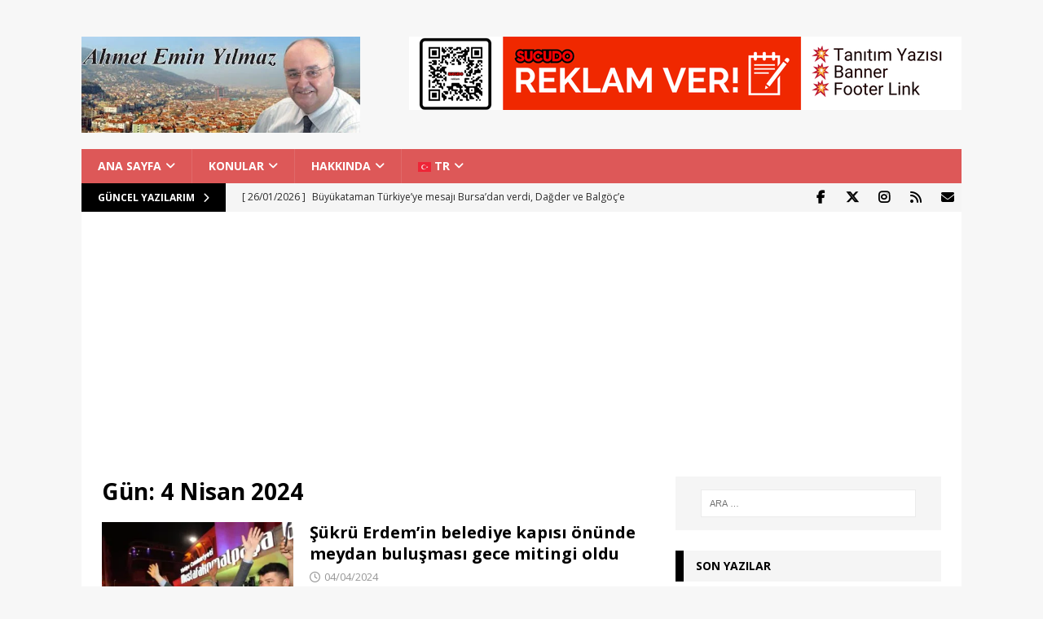

--- FILE ---
content_type: text/html; charset=UTF-8
request_url: https://ahmeteminyilmaz.com/2024/04/04/
body_size: 39860
content:
<!DOCTYPE html>
<html class="no-js mh-one-sb" lang="tr" prefix="og: http://ogp.me/ns# fb: http://ogp.me/ns/fb#">
<head>
<meta charset="UTF-8">
<meta name="viewport" content="width=device-width, initial-scale=1.0">
<link rel="profile" href="http://gmpg.org/xfn/11" />
<title>Ahmet Emin Yilmaz - Bursa Köşe Yazarı ve Bursaspor Yorumcusu - 04/04/2024</title>
<meta name='robots' content='max-image-preview:large' />
<!-- Jetpack Site Verification Tags -->
<meta name="google-site-verification" content="Ihw4EBmT47_qFSkPX2ZC0S05anTvlaRou0Fy6FEm9xA" />
<meta name="msvalidate.01" content="223F1D70BD3B2F49B6F23FE2BF5844BB" />
<link rel='dns-prefetch' href='//www.googletagmanager.com' />
<link rel='dns-prefetch' href='//stats.wp.com' />
<link rel='dns-prefetch' href='//fonts.googleapis.com' />
<link rel='dns-prefetch' href='//v0.wordpress.com' />
<link rel='dns-prefetch' href='//pagead2.googlesyndication.com' />
<link rel='preconnect' href='//i0.wp.com' />
<link rel='preconnect' href='//c0.wp.com' />
<link rel="alternate" type="application/rss+xml" title="Ahmet Emin Yilmaz &raquo; akışı" href="https://ahmeteminyilmaz.com/feed/" />
<link rel="alternate" type="application/rss+xml" title="Ahmet Emin Yilmaz &raquo; yorum akışı" href="https://ahmeteminyilmaz.com/comments/feed/" />
<style id='wp-img-auto-sizes-contain-inline-css' type='text/css'>
img:is([sizes=auto i],[sizes^="auto," i]){contain-intrinsic-size:3000px 1500px}
/*# sourceURL=wp-img-auto-sizes-contain-inline-css */
</style>

<style id='wp-emoji-styles-inline-css' type='text/css'>

	img.wp-smiley, img.emoji {
		display: inline !important;
		border: none !important;
		box-shadow: none !important;
		height: 1em !important;
		width: 1em !important;
		margin: 0 0.07em !important;
		vertical-align: -0.1em !important;
		background: none !important;
		padding: 0 !important;
	}
/*# sourceURL=wp-emoji-styles-inline-css */
</style>
<link rel='stylesheet' id='wp-block-library-css' href='https://c0.wp.com/c/6.9/wp-includes/css/dist/block-library/style.min.css' type='text/css' media='all' />
<style id='global-styles-inline-css' type='text/css'>
:root{--wp--preset--aspect-ratio--square: 1;--wp--preset--aspect-ratio--4-3: 4/3;--wp--preset--aspect-ratio--3-4: 3/4;--wp--preset--aspect-ratio--3-2: 3/2;--wp--preset--aspect-ratio--2-3: 2/3;--wp--preset--aspect-ratio--16-9: 16/9;--wp--preset--aspect-ratio--9-16: 9/16;--wp--preset--color--black: #000000;--wp--preset--color--cyan-bluish-gray: #abb8c3;--wp--preset--color--white: #ffffff;--wp--preset--color--pale-pink: #f78da7;--wp--preset--color--vivid-red: #cf2e2e;--wp--preset--color--luminous-vivid-orange: #ff6900;--wp--preset--color--luminous-vivid-amber: #fcb900;--wp--preset--color--light-green-cyan: #7bdcb5;--wp--preset--color--vivid-green-cyan: #00d084;--wp--preset--color--pale-cyan-blue: #8ed1fc;--wp--preset--color--vivid-cyan-blue: #0693e3;--wp--preset--color--vivid-purple: #9b51e0;--wp--preset--gradient--vivid-cyan-blue-to-vivid-purple: linear-gradient(135deg,rgb(6,147,227) 0%,rgb(155,81,224) 100%);--wp--preset--gradient--light-green-cyan-to-vivid-green-cyan: linear-gradient(135deg,rgb(122,220,180) 0%,rgb(0,208,130) 100%);--wp--preset--gradient--luminous-vivid-amber-to-luminous-vivid-orange: linear-gradient(135deg,rgb(252,185,0) 0%,rgb(255,105,0) 100%);--wp--preset--gradient--luminous-vivid-orange-to-vivid-red: linear-gradient(135deg,rgb(255,105,0) 0%,rgb(207,46,46) 100%);--wp--preset--gradient--very-light-gray-to-cyan-bluish-gray: linear-gradient(135deg,rgb(238,238,238) 0%,rgb(169,184,195) 100%);--wp--preset--gradient--cool-to-warm-spectrum: linear-gradient(135deg,rgb(74,234,220) 0%,rgb(151,120,209) 20%,rgb(207,42,186) 40%,rgb(238,44,130) 60%,rgb(251,105,98) 80%,rgb(254,248,76) 100%);--wp--preset--gradient--blush-light-purple: linear-gradient(135deg,rgb(255,206,236) 0%,rgb(152,150,240) 100%);--wp--preset--gradient--blush-bordeaux: linear-gradient(135deg,rgb(254,205,165) 0%,rgb(254,45,45) 50%,rgb(107,0,62) 100%);--wp--preset--gradient--luminous-dusk: linear-gradient(135deg,rgb(255,203,112) 0%,rgb(199,81,192) 50%,rgb(65,88,208) 100%);--wp--preset--gradient--pale-ocean: linear-gradient(135deg,rgb(255,245,203) 0%,rgb(182,227,212) 50%,rgb(51,167,181) 100%);--wp--preset--gradient--electric-grass: linear-gradient(135deg,rgb(202,248,128) 0%,rgb(113,206,126) 100%);--wp--preset--gradient--midnight: linear-gradient(135deg,rgb(2,3,129) 0%,rgb(40,116,252) 100%);--wp--preset--font-size--small: 13px;--wp--preset--font-size--medium: 20px;--wp--preset--font-size--large: 36px;--wp--preset--font-size--x-large: 42px;--wp--preset--font-family--albert-sans: 'Albert Sans', sans-serif;--wp--preset--font-family--alegreya: Alegreya, serif;--wp--preset--font-family--arvo: Arvo, serif;--wp--preset--font-family--bodoni-moda: 'Bodoni Moda', serif;--wp--preset--font-family--bricolage-grotesque: 'Bricolage Grotesque', sans-serif;--wp--preset--font-family--cabin: Cabin, sans-serif;--wp--preset--font-family--chivo: Chivo, sans-serif;--wp--preset--font-family--commissioner: Commissioner, sans-serif;--wp--preset--font-family--cormorant: Cormorant, serif;--wp--preset--font-family--courier-prime: 'Courier Prime', monospace;--wp--preset--font-family--crimson-pro: 'Crimson Pro', serif;--wp--preset--font-family--dm-mono: 'DM Mono', monospace;--wp--preset--font-family--dm-sans: 'DM Sans', sans-serif;--wp--preset--font-family--dm-serif-display: 'DM Serif Display', serif;--wp--preset--font-family--domine: Domine, serif;--wp--preset--font-family--eb-garamond: 'EB Garamond', serif;--wp--preset--font-family--epilogue: Epilogue, sans-serif;--wp--preset--font-family--fahkwang: Fahkwang, sans-serif;--wp--preset--font-family--figtree: Figtree, sans-serif;--wp--preset--font-family--fira-sans: 'Fira Sans', sans-serif;--wp--preset--font-family--fjalla-one: 'Fjalla One', sans-serif;--wp--preset--font-family--fraunces: Fraunces, serif;--wp--preset--font-family--gabarito: Gabarito, system-ui;--wp--preset--font-family--ibm-plex-mono: 'IBM Plex Mono', monospace;--wp--preset--font-family--ibm-plex-sans: 'IBM Plex Sans', sans-serif;--wp--preset--font-family--ibarra-real-nova: 'Ibarra Real Nova', serif;--wp--preset--font-family--instrument-serif: 'Instrument Serif', serif;--wp--preset--font-family--inter: Inter, sans-serif;--wp--preset--font-family--josefin-sans: 'Josefin Sans', sans-serif;--wp--preset--font-family--jost: Jost, sans-serif;--wp--preset--font-family--libre-baskerville: 'Libre Baskerville', serif;--wp--preset--font-family--libre-franklin: 'Libre Franklin', sans-serif;--wp--preset--font-family--literata: Literata, serif;--wp--preset--font-family--lora: Lora, serif;--wp--preset--font-family--merriweather: Merriweather, serif;--wp--preset--font-family--montserrat: Montserrat, sans-serif;--wp--preset--font-family--newsreader: Newsreader, serif;--wp--preset--font-family--noto-sans-mono: 'Noto Sans Mono', sans-serif;--wp--preset--font-family--nunito: Nunito, sans-serif;--wp--preset--font-family--open-sans: 'Open Sans', sans-serif;--wp--preset--font-family--overpass: Overpass, sans-serif;--wp--preset--font-family--pt-serif: 'PT Serif', serif;--wp--preset--font-family--petrona: Petrona, serif;--wp--preset--font-family--piazzolla: Piazzolla, serif;--wp--preset--font-family--playfair-display: 'Playfair Display', serif;--wp--preset--font-family--plus-jakarta-sans: 'Plus Jakarta Sans', sans-serif;--wp--preset--font-family--poppins: Poppins, sans-serif;--wp--preset--font-family--raleway: Raleway, sans-serif;--wp--preset--font-family--roboto: Roboto, sans-serif;--wp--preset--font-family--roboto-slab: 'Roboto Slab', serif;--wp--preset--font-family--rubik: Rubik, sans-serif;--wp--preset--font-family--rufina: Rufina, serif;--wp--preset--font-family--sora: Sora, sans-serif;--wp--preset--font-family--source-sans-3: 'Source Sans 3', sans-serif;--wp--preset--font-family--source-serif-4: 'Source Serif 4', serif;--wp--preset--font-family--space-mono: 'Space Mono', monospace;--wp--preset--font-family--syne: Syne, sans-serif;--wp--preset--font-family--texturina: Texturina, serif;--wp--preset--font-family--urbanist: Urbanist, sans-serif;--wp--preset--font-family--work-sans: 'Work Sans', sans-serif;--wp--preset--spacing--20: 0.44rem;--wp--preset--spacing--30: 0.67rem;--wp--preset--spacing--40: 1rem;--wp--preset--spacing--50: 1.5rem;--wp--preset--spacing--60: 2.25rem;--wp--preset--spacing--70: 3.38rem;--wp--preset--spacing--80: 5.06rem;--wp--preset--shadow--natural: 6px 6px 9px rgba(0, 0, 0, 0.2);--wp--preset--shadow--deep: 12px 12px 50px rgba(0, 0, 0, 0.4);--wp--preset--shadow--sharp: 6px 6px 0px rgba(0, 0, 0, 0.2);--wp--preset--shadow--outlined: 6px 6px 0px -3px rgb(255, 255, 255), 6px 6px rgb(0, 0, 0);--wp--preset--shadow--crisp: 6px 6px 0px rgb(0, 0, 0);}:where(.is-layout-flex){gap: 0.5em;}:where(.is-layout-grid){gap: 0.5em;}body .is-layout-flex{display: flex;}.is-layout-flex{flex-wrap: wrap;align-items: center;}.is-layout-flex > :is(*, div){margin: 0;}body .is-layout-grid{display: grid;}.is-layout-grid > :is(*, div){margin: 0;}:where(.wp-block-columns.is-layout-flex){gap: 2em;}:where(.wp-block-columns.is-layout-grid){gap: 2em;}:where(.wp-block-post-template.is-layout-flex){gap: 1.25em;}:where(.wp-block-post-template.is-layout-grid){gap: 1.25em;}.has-black-color{color: var(--wp--preset--color--black) !important;}.has-cyan-bluish-gray-color{color: var(--wp--preset--color--cyan-bluish-gray) !important;}.has-white-color{color: var(--wp--preset--color--white) !important;}.has-pale-pink-color{color: var(--wp--preset--color--pale-pink) !important;}.has-vivid-red-color{color: var(--wp--preset--color--vivid-red) !important;}.has-luminous-vivid-orange-color{color: var(--wp--preset--color--luminous-vivid-orange) !important;}.has-luminous-vivid-amber-color{color: var(--wp--preset--color--luminous-vivid-amber) !important;}.has-light-green-cyan-color{color: var(--wp--preset--color--light-green-cyan) !important;}.has-vivid-green-cyan-color{color: var(--wp--preset--color--vivid-green-cyan) !important;}.has-pale-cyan-blue-color{color: var(--wp--preset--color--pale-cyan-blue) !important;}.has-vivid-cyan-blue-color{color: var(--wp--preset--color--vivid-cyan-blue) !important;}.has-vivid-purple-color{color: var(--wp--preset--color--vivid-purple) !important;}.has-black-background-color{background-color: var(--wp--preset--color--black) !important;}.has-cyan-bluish-gray-background-color{background-color: var(--wp--preset--color--cyan-bluish-gray) !important;}.has-white-background-color{background-color: var(--wp--preset--color--white) !important;}.has-pale-pink-background-color{background-color: var(--wp--preset--color--pale-pink) !important;}.has-vivid-red-background-color{background-color: var(--wp--preset--color--vivid-red) !important;}.has-luminous-vivid-orange-background-color{background-color: var(--wp--preset--color--luminous-vivid-orange) !important;}.has-luminous-vivid-amber-background-color{background-color: var(--wp--preset--color--luminous-vivid-amber) !important;}.has-light-green-cyan-background-color{background-color: var(--wp--preset--color--light-green-cyan) !important;}.has-vivid-green-cyan-background-color{background-color: var(--wp--preset--color--vivid-green-cyan) !important;}.has-pale-cyan-blue-background-color{background-color: var(--wp--preset--color--pale-cyan-blue) !important;}.has-vivid-cyan-blue-background-color{background-color: var(--wp--preset--color--vivid-cyan-blue) !important;}.has-vivid-purple-background-color{background-color: var(--wp--preset--color--vivid-purple) !important;}.has-black-border-color{border-color: var(--wp--preset--color--black) !important;}.has-cyan-bluish-gray-border-color{border-color: var(--wp--preset--color--cyan-bluish-gray) !important;}.has-white-border-color{border-color: var(--wp--preset--color--white) !important;}.has-pale-pink-border-color{border-color: var(--wp--preset--color--pale-pink) !important;}.has-vivid-red-border-color{border-color: var(--wp--preset--color--vivid-red) !important;}.has-luminous-vivid-orange-border-color{border-color: var(--wp--preset--color--luminous-vivid-orange) !important;}.has-luminous-vivid-amber-border-color{border-color: var(--wp--preset--color--luminous-vivid-amber) !important;}.has-light-green-cyan-border-color{border-color: var(--wp--preset--color--light-green-cyan) !important;}.has-vivid-green-cyan-border-color{border-color: var(--wp--preset--color--vivid-green-cyan) !important;}.has-pale-cyan-blue-border-color{border-color: var(--wp--preset--color--pale-cyan-blue) !important;}.has-vivid-cyan-blue-border-color{border-color: var(--wp--preset--color--vivid-cyan-blue) !important;}.has-vivid-purple-border-color{border-color: var(--wp--preset--color--vivid-purple) !important;}.has-vivid-cyan-blue-to-vivid-purple-gradient-background{background: var(--wp--preset--gradient--vivid-cyan-blue-to-vivid-purple) !important;}.has-light-green-cyan-to-vivid-green-cyan-gradient-background{background: var(--wp--preset--gradient--light-green-cyan-to-vivid-green-cyan) !important;}.has-luminous-vivid-amber-to-luminous-vivid-orange-gradient-background{background: var(--wp--preset--gradient--luminous-vivid-amber-to-luminous-vivid-orange) !important;}.has-luminous-vivid-orange-to-vivid-red-gradient-background{background: var(--wp--preset--gradient--luminous-vivid-orange-to-vivid-red) !important;}.has-very-light-gray-to-cyan-bluish-gray-gradient-background{background: var(--wp--preset--gradient--very-light-gray-to-cyan-bluish-gray) !important;}.has-cool-to-warm-spectrum-gradient-background{background: var(--wp--preset--gradient--cool-to-warm-spectrum) !important;}.has-blush-light-purple-gradient-background{background: var(--wp--preset--gradient--blush-light-purple) !important;}.has-blush-bordeaux-gradient-background{background: var(--wp--preset--gradient--blush-bordeaux) !important;}.has-luminous-dusk-gradient-background{background: var(--wp--preset--gradient--luminous-dusk) !important;}.has-pale-ocean-gradient-background{background: var(--wp--preset--gradient--pale-ocean) !important;}.has-electric-grass-gradient-background{background: var(--wp--preset--gradient--electric-grass) !important;}.has-midnight-gradient-background{background: var(--wp--preset--gradient--midnight) !important;}.has-small-font-size{font-size: var(--wp--preset--font-size--small) !important;}.has-medium-font-size{font-size: var(--wp--preset--font-size--medium) !important;}.has-large-font-size{font-size: var(--wp--preset--font-size--large) !important;}.has-x-large-font-size{font-size: var(--wp--preset--font-size--x-large) !important;}.has-albert-sans-font-family{font-family: var(--wp--preset--font-family--albert-sans) !important;}.has-alegreya-font-family{font-family: var(--wp--preset--font-family--alegreya) !important;}.has-arvo-font-family{font-family: var(--wp--preset--font-family--arvo) !important;}.has-bodoni-moda-font-family{font-family: var(--wp--preset--font-family--bodoni-moda) !important;}.has-bricolage-grotesque-font-family{font-family: var(--wp--preset--font-family--bricolage-grotesque) !important;}.has-cabin-font-family{font-family: var(--wp--preset--font-family--cabin) !important;}.has-chivo-font-family{font-family: var(--wp--preset--font-family--chivo) !important;}.has-commissioner-font-family{font-family: var(--wp--preset--font-family--commissioner) !important;}.has-cormorant-font-family{font-family: var(--wp--preset--font-family--cormorant) !important;}.has-courier-prime-font-family{font-family: var(--wp--preset--font-family--courier-prime) !important;}.has-crimson-pro-font-family{font-family: var(--wp--preset--font-family--crimson-pro) !important;}.has-dm-mono-font-family{font-family: var(--wp--preset--font-family--dm-mono) !important;}.has-dm-sans-font-family{font-family: var(--wp--preset--font-family--dm-sans) !important;}.has-dm-serif-display-font-family{font-family: var(--wp--preset--font-family--dm-serif-display) !important;}.has-domine-font-family{font-family: var(--wp--preset--font-family--domine) !important;}.has-eb-garamond-font-family{font-family: var(--wp--preset--font-family--eb-garamond) !important;}.has-epilogue-font-family{font-family: var(--wp--preset--font-family--epilogue) !important;}.has-fahkwang-font-family{font-family: var(--wp--preset--font-family--fahkwang) !important;}.has-figtree-font-family{font-family: var(--wp--preset--font-family--figtree) !important;}.has-fira-sans-font-family{font-family: var(--wp--preset--font-family--fira-sans) !important;}.has-fjalla-one-font-family{font-family: var(--wp--preset--font-family--fjalla-one) !important;}.has-fraunces-font-family{font-family: var(--wp--preset--font-family--fraunces) !important;}.has-gabarito-font-family{font-family: var(--wp--preset--font-family--gabarito) !important;}.has-ibm-plex-mono-font-family{font-family: var(--wp--preset--font-family--ibm-plex-mono) !important;}.has-ibm-plex-sans-font-family{font-family: var(--wp--preset--font-family--ibm-plex-sans) !important;}.has-ibarra-real-nova-font-family{font-family: var(--wp--preset--font-family--ibarra-real-nova) !important;}.has-instrument-serif-font-family{font-family: var(--wp--preset--font-family--instrument-serif) !important;}.has-inter-font-family{font-family: var(--wp--preset--font-family--inter) !important;}.has-josefin-sans-font-family{font-family: var(--wp--preset--font-family--josefin-sans) !important;}.has-jost-font-family{font-family: var(--wp--preset--font-family--jost) !important;}.has-libre-baskerville-font-family{font-family: var(--wp--preset--font-family--libre-baskerville) !important;}.has-libre-franklin-font-family{font-family: var(--wp--preset--font-family--libre-franklin) !important;}.has-literata-font-family{font-family: var(--wp--preset--font-family--literata) !important;}.has-lora-font-family{font-family: var(--wp--preset--font-family--lora) !important;}.has-merriweather-font-family{font-family: var(--wp--preset--font-family--merriweather) !important;}.has-montserrat-font-family{font-family: var(--wp--preset--font-family--montserrat) !important;}.has-newsreader-font-family{font-family: var(--wp--preset--font-family--newsreader) !important;}.has-noto-sans-mono-font-family{font-family: var(--wp--preset--font-family--noto-sans-mono) !important;}.has-nunito-font-family{font-family: var(--wp--preset--font-family--nunito) !important;}.has-open-sans-font-family{font-family: var(--wp--preset--font-family--open-sans) !important;}.has-overpass-font-family{font-family: var(--wp--preset--font-family--overpass) !important;}.has-pt-serif-font-family{font-family: var(--wp--preset--font-family--pt-serif) !important;}.has-petrona-font-family{font-family: var(--wp--preset--font-family--petrona) !important;}.has-piazzolla-font-family{font-family: var(--wp--preset--font-family--piazzolla) !important;}.has-playfair-display-font-family{font-family: var(--wp--preset--font-family--playfair-display) !important;}.has-plus-jakarta-sans-font-family{font-family: var(--wp--preset--font-family--plus-jakarta-sans) !important;}.has-poppins-font-family{font-family: var(--wp--preset--font-family--poppins) !important;}.has-raleway-font-family{font-family: var(--wp--preset--font-family--raleway) !important;}.has-roboto-font-family{font-family: var(--wp--preset--font-family--roboto) !important;}.has-roboto-slab-font-family{font-family: var(--wp--preset--font-family--roboto-slab) !important;}.has-rubik-font-family{font-family: var(--wp--preset--font-family--rubik) !important;}.has-rufina-font-family{font-family: var(--wp--preset--font-family--rufina) !important;}.has-sora-font-family{font-family: var(--wp--preset--font-family--sora) !important;}.has-source-sans-3-font-family{font-family: var(--wp--preset--font-family--source-sans-3) !important;}.has-source-serif-4-font-family{font-family: var(--wp--preset--font-family--source-serif-4) !important;}.has-space-mono-font-family{font-family: var(--wp--preset--font-family--space-mono) !important;}.has-syne-font-family{font-family: var(--wp--preset--font-family--syne) !important;}.has-texturina-font-family{font-family: var(--wp--preset--font-family--texturina) !important;}.has-urbanist-font-family{font-family: var(--wp--preset--font-family--urbanist) !important;}.has-work-sans-font-family{font-family: var(--wp--preset--font-family--work-sans) !important;}
/*# sourceURL=global-styles-inline-css */
</style>

<style id='classic-theme-styles-inline-css' type='text/css'>
/*! This file is auto-generated */
.wp-block-button__link{color:#fff;background-color:#32373c;border-radius:9999px;box-shadow:none;text-decoration:none;padding:calc(.667em + 2px) calc(1.333em + 2px);font-size:1.125em}.wp-block-file__button{background:#32373c;color:#fff;text-decoration:none}
/*# sourceURL=/wp-includes/css/classic-themes.min.css */
</style>
<link rel='stylesheet' id='mh-google-fonts-css' href='https://fonts.googleapis.com/css?family=Open+Sans:300,400,400italic,600,700' type='text/css' media='all' />
<link rel='stylesheet' id='mh-font-awesome-css' href='https://ahmeteminyilmaz.com/wp-content/themes/mh-magazine/includes/core/assets/css/font-awesome.min.css' type='text/css' media='all' />
<link rel='stylesheet' id='mh-magazine-css' href='https://ahmeteminyilmaz.com/wp-content/themes/mh-magazine/style.css?ver=5.0.4' type='text/css' media='all' />
<link rel='stylesheet' id='jetpack-swiper-library-css' href='https://c0.wp.com/p/jetpack/15.4/_inc/blocks/swiper.css' type='text/css' media='all' />
<link rel='stylesheet' id='jetpack-carousel-css' href='https://c0.wp.com/p/jetpack/15.4/modules/carousel/jetpack-carousel.css' type='text/css' media='all' />
<link rel='stylesheet' id='tiled-gallery-css' href='https://c0.wp.com/p/jetpack/15.4/modules/tiled-gallery/tiled-gallery/tiled-gallery.css' type='text/css' media='all' />
<script type="text/javascript" src="https://c0.wp.com/c/6.9/wp-includes/js/jquery/jquery.min.js" id="jquery-core-js"></script>
<script type="text/javascript" src="https://c0.wp.com/c/6.9/wp-includes/js/jquery/jquery-migrate.min.js" id="jquery-migrate-js"></script>
<script type="text/javascript" id="mh-scripts-js-extra">
/* <![CDATA[ */
var mh = {"text":{"toggle_menu":"Toggle Menu"}};
//# sourceURL=mh-scripts-js-extra
/* ]]> */
</script>
<script type="text/javascript" src="https://ahmeteminyilmaz.com/wp-content/themes/mh-magazine/includes/core/assets/js/scripts.js?ver=5.0.4" id="mh-scripts-js"></script>

<!-- Site Kit tarafından eklenen Google etiketi (gtag.js) snippet&#039;i -->
<!-- Google Analytics snippet added by Site Kit -->
<script type="text/javascript" src="https://www.googletagmanager.com/gtag/js?id=GT-552WKK5" id="google_gtagjs-js" async></script>
<script type="text/javascript" id="google_gtagjs-js-after">
/* <![CDATA[ */
window.dataLayer = window.dataLayer || [];function gtag(){dataLayer.push(arguments);}
gtag("set","linker",{"domains":["ahmeteminyilmaz.com"]});
gtag("js", new Date());
gtag("set", "developer_id.dZTNiMT", true);
gtag("config", "GT-552WKK5");
 window._googlesitekit = window._googlesitekit || {}; window._googlesitekit.throttledEvents = []; window._googlesitekit.gtagEvent = (name, data) => { var key = JSON.stringify( { name, data } ); if ( !! window._googlesitekit.throttledEvents[ key ] ) { return; } window._googlesitekit.throttledEvents[ key ] = true; setTimeout( () => { delete window._googlesitekit.throttledEvents[ key ]; }, 5 ); gtag( "event", name, { ...data, event_source: "site-kit" } ); }; 
//# sourceURL=google_gtagjs-js-after
/* ]]> */
</script>
<link rel="https://api.w.org/" href="https://ahmeteminyilmaz.com/wp-json/" /><link rel="EditURI" type="application/rsd+xml" title="RSD" href="https://ahmeteminyilmaz.com/xmlrpc.php?rsd" />
<meta name="generator" content="WordPress 6.9" />
<meta name="generator" content="Site Kit by Google 1.170.0" /><meta name="robots" content="index, follow" />
<meta name="googlebot" content="index, follow, max-snippet:-1, max-image-preview:large, max-video-preview:-1" />
<meta name="bingbot" content="index, follow, max-snippet:-1, max-image-preview:large, max-video-preview:-1" />

<!-- ÖN BAĞLANTILAR (TCP/TLS handshake’i önden kurar) -->
<link rel="preconnect" href="https://www.googletagmanager.com" crossorigin>
<link rel="preconnect" href="https://www.google-analytics.com" crossorigin>
<link rel="preconnect" href="https://pagead2.googlesyndication.com" crossorigin>
<link rel="preconnect" href="https://googleads.g.doubleclick.net" crossorigin>
<link rel="preconnect" href="https://connect.facebook.net" crossorigin>
<link rel="preconnect" href="https://www.facebook.com" crossorigin>
<link rel="preconnect" href="https://mc.yandex.ru" crossorigin>
<link rel="preconnect" href="https://cdn.onesignal.com" crossorigin>
<link rel="preconnect" href="https://cdn2.bildirt.com" crossorigin>
<link rel="preconnect" href="https://jsc.idealmedia.io" crossorigin>
<link rel="dns-prefetch" href="//www.googletagmanager.com">
<link rel="dns-prefetch" href="//www.google-analytics.com">
<link rel="dns-prefetch" href="//pagead2.googlesyndication.com">
<link rel="dns-prefetch" href="//googleads.g.doubleclick.net">
<link rel="dns-prefetch" href="//connect.facebook.net">
<link rel="dns-prefetch" href="//mc.yandex.ru">
<link rel="dns-prefetch" href="//cdn.onesignal.com">
<link rel="dns-prefetch" href="//cdn2.bildirt.com">

<link rel="manifest" href="/manifest.json?data=Bildirt">
<script>var uygulamaid="235145-6623-5985-1907-9184-6";</script>
<script src="https://cdn2.bildirt.com/BildirtSDKfiles.js"></script>


<script type="text/javascript" >
   (function(m,e,t,r,i,k,a){m[i]=m[i]||function(){(m[i].a=m[i].a||[]).push(arguments)};
   m[i].l=1*new Date();
   for (var j = 0; j < document.scripts.length; j++) {if (document.scripts[j].src === r) { return; }}
   k=e.createElement(t),a=e.getElementsByTagName(t)[0],k.async=1,k.src=r,a.parentNode.insertBefore(k,a)})
   (window, document, "script", "https://mc.yandex.ru/metrika/tag.js", "ym");

   ym(96385214, "init", {
        clickmap:true,
        trackLinks:true,
        accurateTrackBounce:true
   });
</script>
<noscript><div><img src="https://mc.yandex.ru/watch/96385214" style="position:absolute; left:-9999px;" alt="" /></div></noscript>

	<style>img#wpstats{display:none}</style>
		<!--[if lt IE 9]>
<script src="https://ahmeteminyilmaz.com/wp-content/themes/mh-magazine/js/css3-mediaqueries.js"></script>
<![endif]-->
<!--[if lt IE 9]>
<script src="https://ahmeteminyilmaz.com/wp-content/themes/mh-magazine/js/css3-mediaqueries.js"></script>
<![endif]-->
<style type="text/css">
.mh-navigation li:hover, .mh-navigation ul li:hover > ul, .mh-main-nav-wrap, .mh-main-nav, .mh-social-nav li a:hover, .entry-tags li, .mh-slider-caption, .mh-widget-layout8 .mh-widget-title .mh-footer-widget-title-inner, .mh-widget-col-1 .mh-slider-caption, .mh-widget-col-1 .mh-posts-lineup-caption, .mh-carousel-layout1, .mh-spotlight-widget, .mh-social-widget li a, .mh-author-bio-widget, .mh-footer-widget .mh-tab-comment-excerpt, .mh-nip-item:hover .mh-nip-overlay, .mh-widget .tagcloud a, .mh-footer-widget .tagcloud a, .mh-footer, .mh-copyright-wrap, input[type=submit]:hover, #infinite-handle span:hover { background: #dd5858; }
.mh-extra-nav-bg { background: rgba(221, 88, 88, 0.2); }
.mh-slider-caption, .mh-posts-stacked-title, .mh-posts-lineup-caption { background: #dd5858; background: rgba(221, 88, 88, 0.8); }
@media screen and (max-width: 900px) { #mh-mobile .mh-slider-caption, #mh-mobile .mh-posts-lineup-caption { background: rgba(221, 88, 88, 1); } }
.slicknav_menu, .slicknav_nav ul, #mh-mobile .mh-footer-widget .mh-posts-stacked-overlay { border-color: #dd5858; }
.mh-copyright, .mh-copyright a { color: #fff; }
.mh-widget-layout4 .mh-widget-title { background: #000000; background: rgba(0, 0, 0, 0.6); }
.mh-preheader, .mh-wide-layout .mh-subheader, .mh-ticker-title, .mh-main-nav li:hover, .mh-footer-nav, .slicknav_menu, .slicknav_btn, .slicknav_nav .slicknav_item:hover, .slicknav_nav a:hover, .mh-back-to-top, .mh-subheading, .entry-tags .fa, .entry-tags li:hover, .mh-widget-layout2 .mh-widget-title, .mh-widget-layout4 .mh-widget-title-inner, .mh-widget-layout4 .mh-footer-widget-title, .mh-widget-layout5 .mh-widget-title-inner, .mh-widget-layout6 .mh-widget-title, #mh-mobile .flex-control-paging li a.flex-active, .mh-image-caption, .mh-carousel-layout1 .mh-carousel-caption, .mh-tab-button.active, .mh-tab-button.active:hover, .mh-footer-widget .mh-tab-button.active, .mh-social-widget li:hover a, .mh-footer-widget .mh-social-widget li a, .mh-footer-widget .mh-author-bio-widget, .tagcloud a:hover, .mh-widget .tagcloud a:hover, .mh-footer-widget .tagcloud a:hover, .mh-posts-stacked-item .mh-meta, .page-numbers:hover, .mh-loop-pagination .current, .mh-comments-pagination .current, .pagelink, a:hover .pagelink, input[type=submit], #infinite-handle span { background: #000000; }
.mh-main-nav-wrap .slicknav_nav ul, blockquote, .mh-widget-layout1 .mh-widget-title, .mh-widget-layout3 .mh-widget-title, .mh-widget-layout5 .mh-widget-title, .mh-widget-layout8 .mh-widget-title:after, #mh-mobile .mh-slider-caption, .mh-carousel-layout1, .mh-spotlight-widget, .mh-author-bio-widget, .mh-author-bio-title, .mh-author-bio-image-frame, .mh-video-widget, .mh-tab-buttons, textarea:hover, input[type=text]:hover, input[type=email]:hover, input[type=tel]:hover, input[type=url]:hover { border-color: #000000; }
.mh-header-tagline, .mh-dropcap, .mh-carousel-layout1 .flex-direction-nav a, .mh-carousel-layout2 .mh-carousel-caption, .mh-posts-digest-small-category, .mh-posts-lineup-more, .bypostauthor .fn:after, .mh-comment-list .comment-reply-link:before, #respond #cancel-comment-reply-link:before { color: #000000; }
</style>

<!-- Site Kit tarafından eklenen Google AdSense meta etiketleri -->
<meta name="google-adsense-platform-account" content="ca-host-pub-2644536267352236">
<meta name="google-adsense-platform-domain" content="sitekit.withgoogle.com">
<!-- Site Kit tarafından eklenen Google AdSense meta etiketlerine son verin -->
<meta name="description" content="April 4, 2024 tarihinde aey tarafından 5 gönderi yayımlandı" />

<!-- Google AdSense snippet added by Site Kit -->
<script type="text/javascript" async="async" src="https://pagead2.googlesyndication.com/pagead/js/adsbygoogle.js?client=ca-pub-3445672707571077&amp;host=ca-host-pub-2644536267352236" crossorigin="anonymous"></script>

<!-- End Google AdSense snippet added by Site Kit -->
<link rel="icon" href="https://i0.wp.com/ahmeteminyilmaz.com/wp-content/uploads/2025/11/aey_favicon.png?fit=32%2C32&#038;ssl=1" sizes="32x32" />
<link rel="icon" href="https://i0.wp.com/ahmeteminyilmaz.com/wp-content/uploads/2025/11/aey_favicon.png?fit=192%2C192&#038;ssl=1" sizes="192x192" />
<link rel="apple-touch-icon" href="https://i0.wp.com/ahmeteminyilmaz.com/wp-content/uploads/2025/11/aey_favicon.png?fit=180%2C180&#038;ssl=1" />
<meta name="msapplication-TileImage" content="https://i0.wp.com/ahmeteminyilmaz.com/wp-content/uploads/2025/11/aey_favicon.png?fit=225%2C225&#038;ssl=1" />

    <!-- START - Open Graph and Twitter Card Tags 3.3.8 -->
     <!-- Facebook Open Graph -->
      <meta property="og:locale" content="tr_TR"/>
      <meta property="og:site_name" content="Ahmet Emin Yilmaz"/>
      <meta property="og:title" content="4 Nisan 2024 Archives"/>
      <meta property="og:url" content="https://ahmeteminyilmaz.com/2024/04/04/"/>
      <meta property="og:type" content="article"/>
      <meta property="og:description" content="Bursa Köşe Yazarı ve Bursaspor Yorumcusu"/>
      <meta property="og:image" content="http://ahmeteminyilmaz.com/wp-content/uploads/2020/03/ahmeteminyilmaz2020.jpg"/>
      <meta property="og:image:url" content="http://ahmeteminyilmaz.com/wp-content/uploads/2020/03/ahmeteminyilmaz2020.jpg"/>
      <meta property="article:publisher" content="https://facebook.com/aeyfan"/>
     <!-- Google+ / Schema.org -->
     <!-- Twitter Cards -->
      <meta name="twitter:title" content="4 Nisan 2024 Archives"/>
      <meta name="twitter:url" content="https://ahmeteminyilmaz.com/2024/04/04/"/>
      <meta name="twitter:description" content="Bursa Köşe Yazarı ve Bursaspor Yorumcusu"/>
      <meta name="twitter:image" content="http://ahmeteminyilmaz.com/wp-content/uploads/2020/03/ahmeteminyilmaz2020.jpg"/>
      <meta name="twitter:card" content="summary_large_image"/>
      <meta name="twitter:site" content="@ahmeteminyilmaz"/>
     <!-- SEO -->
      <link rel="canonical" href="https://ahmeteminyilmaz.com/2024/04/04/"/>
      <meta name="description" content="Bursa Köşe Yazarı ve Bursaspor Yorumcusu"/>
      <meta name="publisher" content="Ahmet Emin Yilmaz"/>
     <!-- Misc. tags -->
     <!-- is_archive | is_day -->
    <!-- END - Open Graph and Twitter Card Tags 3.3.8 -->
        
    <link rel='stylesheet' id='jetpack-top-posts-widget-css' href='https://c0.wp.com/p/jetpack/15.4/modules/widgets/top-posts/style.css' type='text/css' media='all' />
</head>
<body id="mh-mobile" class="archive date wp-custom-logo wp-theme-mh-magazine mh-boxed-layout mh-right-sb mh-loop-layout1 mh-widget-layout3 mh-header-transparent mh-loop-hide-caption" itemscope="itemscope" itemtype="https://schema.org/WebPage">
<div class="mh-container mh-container-outer">
<div class="mh-header-nav-mobile clearfix"></div>
<header class="mh-header" itemscope="itemscope" itemtype="https://schema.org/WPHeader">
	<div class="mh-container mh-container-inner clearfix">
	   <div class="mh-custom-header clearfix">
<div class="mh-header-columns mh-row clearfix">
<div class="mh-col-1-3 mh-site-identity">
<div class="mh-site-logo" role="banner" itemscope="itemscope" itemtype="https://schema.org/Brand">
<a href="https://ahmeteminyilmaz.com/" class="custom-logo-link" rel="home"><img width="546" height="188" src="https://i0.wp.com/ahmeteminyilmaz.com/wp-content/uploads/2025/11/AEY_header.jpg?fit=546%2C188&amp;ssl=1" class="custom-logo" alt="Ahmet Emin Yilmaz" decoding="async" fetchpriority="high" data-attachment-id="118610" data-permalink="https://ahmeteminyilmaz.com/aey_header/" data-orig-file="https://i0.wp.com/ahmeteminyilmaz.com/wp-content/uploads/2025/11/AEY_header.jpg?fit=546%2C188&amp;ssl=1" data-orig-size="546,188" data-comments-opened="0" data-image-meta="{&quot;aperture&quot;:&quot;0&quot;,&quot;credit&quot;:&quot;&quot;,&quot;camera&quot;:&quot;&quot;,&quot;caption&quot;:&quot;&quot;,&quot;created_timestamp&quot;:&quot;0&quot;,&quot;copyright&quot;:&quot;&quot;,&quot;focal_length&quot;:&quot;0&quot;,&quot;iso&quot;:&quot;0&quot;,&quot;shutter_speed&quot;:&quot;0&quot;,&quot;title&quot;:&quot;&quot;,&quot;orientation&quot;:&quot;1&quot;}" data-image-title="AEY_header" data-image-description="" data-image-caption="" data-medium-file="https://i0.wp.com/ahmeteminyilmaz.com/wp-content/uploads/2025/11/AEY_header.jpg?fit=546%2C188&amp;ssl=1" data-large-file="https://i0.wp.com/ahmeteminyilmaz.com/wp-content/uploads/2025/11/AEY_header.jpg?fit=546%2C188&amp;ssl=1" /></a></div>
</div>
<aside class="mh-col-2-3 mh-header-widget-2">
<div id="custom_html-18" class="widget_text mh-widget mh-header-2 widget_custom_html"><div class="textwidget custom-html-widget"><a href="https://bit.ly/sucudo_reklam"><img src="https://bit.ly/sucudo_1"/></a></div></div></aside>
</div>
</div>
	</div>
	<div class="mh-main-nav-wrap">
		<nav class="mh-navigation mh-main-nav mh-container mh-container-inner clearfix" itemscope="itemscope" itemtype="https://schema.org/SiteNavigationElement">
			<div class="menu-ana-menu-container"><ul id="menu-ana-menu" class="menu"><li id="menu-item-114292" class="menu-item menu-item-type-post_type menu-item-object-page menu-item-home menu-item-has-children menu-item-114292"><a href="https://ahmeteminyilmaz.com/">Ana Sayfa</a>
<ul class="sub-menu">
	<li id="menu-item-69456" class="menu-item menu-item-type-post_type menu-item-object-page current_page_parent menu-item-69456"><a href="https://ahmeteminyilmaz.com/tum-yazilar/">Tüm Yazılar</a></li>
	<li id="menu-item-114293" class="menu-item menu-item-type-taxonomy menu-item-object-category menu-item-114293"><a href="https://ahmeteminyilmaz.com/haber/tanitim-yazisi/">Tanıtım Yazısı</a></li>
</ul>
</li>
<li id="menu-item-66670" class="menu-item menu-item-type-taxonomy menu-item-object-category menu-item-has-children menu-item-66670"><a href="https://ahmeteminyilmaz.com/haber/genel/">Konular</a>
<ul class="sub-menu">
	<li id="menu-item-66671" class="menu-item menu-item-type-taxonomy menu-item-object-category menu-item-66671"><a href="https://ahmeteminyilmaz.com/haber/genel/manset/">MANŞET</a></li>
	<li id="menu-item-66766" class="menu-item menu-item-type-taxonomy menu-item-object-category menu-item-66766"><a href="https://ahmeteminyilmaz.com/haber/egitim/">Eğitim</a></li>
	<li id="menu-item-66672" class="menu-item menu-item-type-taxonomy menu-item-object-category menu-item-66672"><a href="https://ahmeteminyilmaz.com/haber/siyaset/">Siyaset</a></li>
	<li id="menu-item-66673" class="menu-item menu-item-type-taxonomy menu-item-object-category menu-item-66673"><a href="https://ahmeteminyilmaz.com/haber/yerel-tonetim/">Yerel Yönetim</a></li>
	<li id="menu-item-66674" class="menu-item menu-item-type-taxonomy menu-item-object-category menu-item-66674"><a href="https://ahmeteminyilmaz.com/haber/olay/">Olay&#8217;da yayınlanan yazılarım</a></li>
	<li id="menu-item-66675" class="menu-item menu-item-type-taxonomy menu-item-object-category menu-item-66675"><a href="https://ahmeteminyilmaz.com/haber/saglik/">Sağlık</a></li>
	<li id="menu-item-66676" class="menu-item menu-item-type-taxonomy menu-item-object-category menu-item-has-children menu-item-66676"><a href="https://ahmeteminyilmaz.com/haber/spor/">Spor</a>
	<ul class="sub-menu">
		<li id="menu-item-66677" class="menu-item menu-item-type-taxonomy menu-item-object-category menu-item-66677"><a href="https://ahmeteminyilmaz.com/haber/spor/bursaspor/">Bursaspor</a></li>
	</ul>
</li>
	<li id="menu-item-66767" class="menu-item menu-item-type-taxonomy menu-item-object-category menu-item-66767"><a href="https://ahmeteminyilmaz.com/haber/ulasim/">Ulaşım</a></li>
</ul>
</li>
<li id="menu-item-66666" class="menu-item menu-item-type-post_type menu-item-object-page menu-item-home menu-item-has-children menu-item-66666"><a href="https://ahmeteminyilmaz.com/">Hakkında</a>
<ul class="sub-menu">
	<li id="menu-item-66669" class="menu-item menu-item-type-post_type menu-item-object-page menu-item-66669"><a href="https://ahmeteminyilmaz.com/hakkinda/">BİYOGRAFİ</a></li>
	<li id="menu-item-66667" class="menu-item menu-item-type-post_type menu-item-object-page menu-item-66667"><a href="https://ahmeteminyilmaz.com/merhaba-ve-tesekkur/">MERHABA ve TEŞEKKÜR</a></li>
	<li id="menu-item-66668" class="menu-item menu-item-type-post_type menu-item-object-page menu-item-66668"><a href="https://ahmeteminyilmaz.com/iletisim/">İLETİŞİM</a></li>
	<li id="menu-item-66665" class="menu-item menu-item-type-post_type menu-item-object-page menu-item-66665"><a href="https://ahmeteminyilmaz.com/site-hakkinda/gizlilik-sozlesmesi-ve-cerez-politikasi/">Gizlilik Sözleşmesi ve Çerez Politikası</a></li>
</ul>
</li>
<li class="menu-item menu-item-gtranslate menu-item-has-children notranslate"><a href="#" data-gt-lang="tr" class="gt-current-wrapper notranslate"><img src="https://cdn.gtranslate.net/flags/svg/tr.svg" width="16" height="16" alt="tr" loading="lazy"> <span>TR</span></a><ul class="dropdown-menu sub-menu"><li class="menu-item menu-item-gtranslate-child"><a href="#" data-gt-lang="ar" class="notranslate"><img src="https://cdn.gtranslate.net/flags/svg/ar.svg" width="16" height="16" alt="ar" loading="lazy"> <span>AR</span></a></li><li class="menu-item menu-item-gtranslate-child"><a href="#" data-gt-lang="az" class="notranslate"><img src="https://cdn.gtranslate.net/flags/svg/az.svg" width="16" height="16" alt="az" loading="lazy"> <span>AZ</span></a></li><li class="menu-item menu-item-gtranslate-child"><a href="#" data-gt-lang="bg" class="notranslate"><img src="https://cdn.gtranslate.net/flags/svg/bg.svg" width="16" height="16" alt="bg" loading="lazy"> <span>BG</span></a></li><li class="menu-item menu-item-gtranslate-child"><a href="#" data-gt-lang="zh-CN" class="notranslate"><img src="https://cdn.gtranslate.net/flags/svg/zh-CN.svg" width="16" height="16" alt="zh-CN" loading="lazy"> <span>ZH-CN</span></a></li><li class="menu-item menu-item-gtranslate-child"><a href="#" data-gt-lang="co" class="notranslate"><img src="https://cdn.gtranslate.net/flags/svg/co.svg" width="16" height="16" alt="co" loading="lazy"> <span>CO</span></a></li><li class="menu-item menu-item-gtranslate-child"><a href="#" data-gt-lang="hr" class="notranslate"><img src="https://cdn.gtranslate.net/flags/svg/hr.svg" width="16" height="16" alt="hr" loading="lazy"> <span>HR</span></a></li><li class="menu-item menu-item-gtranslate-child"><a href="#" data-gt-lang="cs" class="notranslate"><img src="https://cdn.gtranslate.net/flags/svg/cs.svg" width="16" height="16" alt="cs" loading="lazy"> <span>CS</span></a></li><li class="menu-item menu-item-gtranslate-child"><a href="#" data-gt-lang="da" class="notranslate"><img src="https://cdn.gtranslate.net/flags/svg/da.svg" width="16" height="16" alt="da" loading="lazy"> <span>DA</span></a></li><li class="menu-item menu-item-gtranslate-child"><a href="#" data-gt-lang="nl" class="notranslate"><img src="https://cdn.gtranslate.net/flags/svg/nl.svg" width="16" height="16" alt="nl" loading="lazy"> <span>NL</span></a></li><li class="menu-item menu-item-gtranslate-child"><a href="#" data-gt-lang="en" class="notranslate"><img src="https://cdn.gtranslate.net/flags/svg/en-us.svg" width="16" height="16" alt="en" loading="lazy"> <span>EN</span></a></li><li class="menu-item menu-item-gtranslate-child"><a href="#" data-gt-lang="et" class="notranslate"><img src="https://cdn.gtranslate.net/flags/svg/et.svg" width="16" height="16" alt="et" loading="lazy"> <span>ET</span></a></li><li class="menu-item menu-item-gtranslate-child"><a href="#" data-gt-lang="tl" class="notranslate"><img src="https://cdn.gtranslate.net/flags/svg/tl.svg" width="16" height="16" alt="tl" loading="lazy"> <span>TL</span></a></li><li class="menu-item menu-item-gtranslate-child"><a href="#" data-gt-lang="fi" class="notranslate"><img src="https://cdn.gtranslate.net/flags/svg/fi.svg" width="16" height="16" alt="fi" loading="lazy"> <span>FI</span></a></li><li class="menu-item menu-item-gtranslate-child"><a href="#" data-gt-lang="fr" class="notranslate"><img src="https://cdn.gtranslate.net/flags/svg/fr.svg" width="16" height="16" alt="fr" loading="lazy"> <span>FR</span></a></li><li class="menu-item menu-item-gtranslate-child"><a href="#" data-gt-lang="de" class="notranslate"><img src="https://cdn.gtranslate.net/flags/svg/de.svg" width="16" height="16" alt="de" loading="lazy"> <span>DE</span></a></li><li class="menu-item menu-item-gtranslate-child"><a href="#" data-gt-lang="el" class="notranslate"><img src="https://cdn.gtranslate.net/flags/svg/el.svg" width="16" height="16" alt="el" loading="lazy"> <span>EL</span></a></li><li class="menu-item menu-item-gtranslate-child"><a href="#" data-gt-lang="iw" class="notranslate"><img src="https://cdn.gtranslate.net/flags/svg/iw.svg" width="16" height="16" alt="iw" loading="lazy"> <span>IW</span></a></li><li class="menu-item menu-item-gtranslate-child"><a href="#" data-gt-lang="hi" class="notranslate"><img src="https://cdn.gtranslate.net/flags/svg/hi.svg" width="16" height="16" alt="hi" loading="lazy"> <span>HI</span></a></li><li class="menu-item menu-item-gtranslate-child"><a href="#" data-gt-lang="hu" class="notranslate"><img src="https://cdn.gtranslate.net/flags/svg/hu.svg" width="16" height="16" alt="hu" loading="lazy"> <span>HU</span></a></li><li class="menu-item menu-item-gtranslate-child"><a href="#" data-gt-lang="is" class="notranslate"><img src="https://cdn.gtranslate.net/flags/svg/is.svg" width="16" height="16" alt="is" loading="lazy"> <span>IS</span></a></li><li class="menu-item menu-item-gtranslate-child"><a href="#" data-gt-lang="ig" class="notranslate"><img src="https://cdn.gtranslate.net/flags/svg/ig.svg" width="16" height="16" alt="ig" loading="lazy"> <span>IG</span></a></li><li class="menu-item menu-item-gtranslate-child"><a href="#" data-gt-lang="id" class="notranslate"><img src="https://cdn.gtranslate.net/flags/svg/id.svg" width="16" height="16" alt="id" loading="lazy"> <span>ID</span></a></li><li class="menu-item menu-item-gtranslate-child"><a href="#" data-gt-lang="it" class="notranslate"><img src="https://cdn.gtranslate.net/flags/svg/it.svg" width="16" height="16" alt="it" loading="lazy"> <span>IT</span></a></li><li class="menu-item menu-item-gtranslate-child"><a href="#" data-gt-lang="ja" class="notranslate"><img src="https://cdn.gtranslate.net/flags/svg/ja.svg" width="16" height="16" alt="ja" loading="lazy"> <span>JA</span></a></li><li class="menu-item menu-item-gtranslate-child"><a href="#" data-gt-lang="jw" class="notranslate"><img src="https://cdn.gtranslate.net/flags/svg/jw.svg" width="16" height="16" alt="jw" loading="lazy"> <span>JW</span></a></li><li class="menu-item menu-item-gtranslate-child"><a href="#" data-gt-lang="kn" class="notranslate"><img src="https://cdn.gtranslate.net/flags/svg/kn.svg" width="16" height="16" alt="kn" loading="lazy"> <span>KN</span></a></li><li class="menu-item menu-item-gtranslate-child"><a href="#" data-gt-lang="ko" class="notranslate"><img src="https://cdn.gtranslate.net/flags/svg/ko.svg" width="16" height="16" alt="ko" loading="lazy"> <span>KO</span></a></li><li class="menu-item menu-item-gtranslate-child"><a href="#" data-gt-lang="lv" class="notranslate"><img src="https://cdn.gtranslate.net/flags/svg/lv.svg" width="16" height="16" alt="lv" loading="lazy"> <span>LV</span></a></li><li class="menu-item menu-item-gtranslate-child"><a href="#" data-gt-lang="lt" class="notranslate"><img src="https://cdn.gtranslate.net/flags/svg/lt.svg" width="16" height="16" alt="lt" loading="lazy"> <span>LT</span></a></li><li class="menu-item menu-item-gtranslate-child"><a href="#" data-gt-lang="ms" class="notranslate"><img src="https://cdn.gtranslate.net/flags/svg/ms.svg" width="16" height="16" alt="ms" loading="lazy"> <span>MS</span></a></li><li class="menu-item menu-item-gtranslate-child"><a href="#" data-gt-lang="ml" class="notranslate"><img src="https://cdn.gtranslate.net/flags/svg/ml.svg" width="16" height="16" alt="ml" loading="lazy"> <span>ML</span></a></li><li class="menu-item menu-item-gtranslate-child"><a href="#" data-gt-lang="no" class="notranslate"><img src="https://cdn.gtranslate.net/flags/svg/no.svg" width="16" height="16" alt="no" loading="lazy"> <span>NO</span></a></li><li class="menu-item menu-item-gtranslate-child"><a href="#" data-gt-lang="pl" class="notranslate"><img src="https://cdn.gtranslate.net/flags/svg/pl.svg" width="16" height="16" alt="pl" loading="lazy"> <span>PL</span></a></li><li class="menu-item menu-item-gtranslate-child"><a href="#" data-gt-lang="pt" class="notranslate"><img src="https://cdn.gtranslate.net/flags/svg/pt.svg" width="16" height="16" alt="pt" loading="lazy"> <span>PT</span></a></li><li class="menu-item menu-item-gtranslate-child"><a href="#" data-gt-lang="pa" class="notranslate"><img src="https://cdn.gtranslate.net/flags/svg/pa.svg" width="16" height="16" alt="pa" loading="lazy"> <span>PA</span></a></li><li class="menu-item menu-item-gtranslate-child"><a href="#" data-gt-lang="ro" class="notranslate"><img src="https://cdn.gtranslate.net/flags/svg/ro.svg" width="16" height="16" alt="ro" loading="lazy"> <span>RO</span></a></li><li class="menu-item menu-item-gtranslate-child"><a href="#" data-gt-lang="ru" class="notranslate"><img src="https://cdn.gtranslate.net/flags/svg/ru.svg" width="16" height="16" alt="ru" loading="lazy"> <span>RU</span></a></li><li class="menu-item menu-item-gtranslate-child"><a href="#" data-gt-lang="sr" class="notranslate"><img src="https://cdn.gtranslate.net/flags/svg/sr.svg" width="16" height="16" alt="sr" loading="lazy"> <span>SR</span></a></li><li class="menu-item menu-item-gtranslate-child"><a href="#" data-gt-lang="sk" class="notranslate"><img src="https://cdn.gtranslate.net/flags/svg/sk.svg" width="16" height="16" alt="sk" loading="lazy"> <span>SK</span></a></li><li class="menu-item menu-item-gtranslate-child"><a href="#" data-gt-lang="sl" class="notranslate"><img src="https://cdn.gtranslate.net/flags/svg/sl.svg" width="16" height="16" alt="sl" loading="lazy"> <span>SL</span></a></li><li class="menu-item menu-item-gtranslate-child"><a href="#" data-gt-lang="es" class="notranslate"><img src="https://cdn.gtranslate.net/flags/svg/es.svg" width="16" height="16" alt="es" loading="lazy"> <span>ES</span></a></li><li class="menu-item menu-item-gtranslate-child"><a href="#" data-gt-lang="sv" class="notranslate"><img src="https://cdn.gtranslate.net/flags/svg/sv.svg" width="16" height="16" alt="sv" loading="lazy"> <span>SV</span></a></li><li class="menu-item menu-item-gtranslate-child"><a href="#" data-gt-lang="tg" class="notranslate"><img src="https://cdn.gtranslate.net/flags/svg/tg.svg" width="16" height="16" alt="tg" loading="lazy"> <span>TG</span></a></li><li class="menu-item menu-item-gtranslate-child"><a href="#" data-gt-lang="ta" class="notranslate"><img src="https://cdn.gtranslate.net/flags/svg/ta.svg" width="16" height="16" alt="ta" loading="lazy"> <span>TA</span></a></li><li class="menu-item menu-item-gtranslate-child"><a href="#" data-gt-lang="te" class="notranslate"><img src="https://cdn.gtranslate.net/flags/svg/te.svg" width="16" height="16" alt="te" loading="lazy"> <span>TE</span></a></li><li class="menu-item menu-item-gtranslate-child"><a href="#" data-gt-lang="th" class="notranslate"><img src="https://cdn.gtranslate.net/flags/svg/th.svg" width="16" height="16" alt="th" loading="lazy"> <span>TH</span></a></li><li class="menu-item menu-item-gtranslate-child"><a href="#" data-gt-lang="tr" class="gt-current-lang notranslate"><img src="https://cdn.gtranslate.net/flags/svg/tr.svg" width="16" height="16" alt="tr" loading="lazy"> <span>TR</span></a></li><li class="menu-item menu-item-gtranslate-child"><a href="#" data-gt-lang="uk" class="notranslate"><img src="https://cdn.gtranslate.net/flags/svg/uk.svg" width="16" height="16" alt="uk" loading="lazy"> <span>UK</span></a></li><li class="menu-item menu-item-gtranslate-child"><a href="#" data-gt-lang="uz" class="notranslate"><img src="https://cdn.gtranslate.net/flags/svg/uz.svg" width="16" height="16" alt="uz" loading="lazy"> <span>UZ</span></a></li></ul></li></ul></div>		</nav>
	</div>
	</header>
	<div class="mh-subheader">
		<div class="mh-container mh-container-inner mh-row clearfix">
							<div class="mh-header-bar-content mh-header-bar-bottom-left mh-col-2-3 clearfix">
											<div class="mh-header-ticker mh-header-ticker-bottom">
							<div class="mh-ticker-bottom">
			<div class="mh-ticker-title mh-ticker-title-bottom">
			Güncel Yazılarım<i class="fa fa-chevron-right"></i>		</div>
		<div class="mh-ticker-content mh-ticker-content-bottom">
		<ul id="mh-ticker-loop-bottom">				<li class="mh-ticker-item mh-ticker-item-bottom">
					<a href="https://ahmeteminyilmaz.com/2026/01/canan-taserin-mutlulugu-genc-siyasetci-hukukcu-kimligi-kazandi/" title="Canan Taşer’in mutluluğu: Genç siyasetçi ‘hukukçu’ kimliği kazandı">
						<span class="mh-ticker-item-date mh-ticker-item-date-bottom">
                        	[ 26/01/2026 ]                        </span>
						<span class="mh-ticker-item-title mh-ticker-item-title-bottom">
							Canan Taşer’in mutluluğu: Genç siyasetçi ‘hukukçu’ kimliği kazandı						</span>
													<span class="mh-ticker-item-cat mh-ticker-item-cat-bottom">
								<i class="fa fa-caret-right"></i>
																Genel							</span>
											</a>
				</li>				<li class="mh-ticker-item mh-ticker-item-bottom">
					<a href="https://ahmeteminyilmaz.com/2026/01/buyukataman-turkiyeye-mesaji-bursadan-verdi-dagder-ve-balgoce-gitti/" title="Büyükataman Türkiye’ye mesajı Bursa’dan verdi, Dağder ve Balgöç’e gitti">
						<span class="mh-ticker-item-date mh-ticker-item-date-bottom">
                        	[ 26/01/2026 ]                        </span>
						<span class="mh-ticker-item-title mh-ticker-item-title-bottom">
							Büyükataman Türkiye’ye mesajı Bursa’dan verdi, Dağder ve Balgöç’e gitti						</span>
													<span class="mh-ticker-item-cat mh-ticker-item-cat-bottom">
								<i class="fa fa-caret-right"></i>
																Genel							</span>
											</a>
				</li>				<li class="mh-ticker-item mh-ticker-item-bottom">
					<a href="https://ahmeteminyilmaz.com/2026/01/erdemin-cagrisi-kime-oy-verirlerse-versinler-uyeler-secime-gelip-oy-kullansinlar/" title="Erdem’in çağrısı: Kime oy verirlerse versinler, üyeler seçime gelip oy kullansınlar">
						<span class="mh-ticker-item-date mh-ticker-item-date-bottom">
                        	[ 26/01/2026 ]                        </span>
						<span class="mh-ticker-item-title mh-ticker-item-title-bottom">
							Erdem’in çağrısı: Kime oy verirlerse versinler, üyeler seçime gelip oy kullansınlar						</span>
													<span class="mh-ticker-item-cat mh-ticker-item-cat-bottom">
								<i class="fa fa-caret-right"></i>
																Genel							</span>
											</a>
				</li>				<li class="mh-ticker-item mh-ticker-item-bottom">
					<a href="https://ahmeteminyilmaz.com/2026/01/imoda-secim-var-kent-sorunlarinda-bursanin-bekcisi-cozum-icin-de-yol-gosterici/" title="İMO’da seçim var: Kent sorunlarında Bursa’nın bekçisi, çözüm için de yol gösterici">
						<span class="mh-ticker-item-date mh-ticker-item-date-bottom">
                        	[ 26/01/2026 ]                        </span>
						<span class="mh-ticker-item-title mh-ticker-item-title-bottom">
							İMO’da seçim var: Kent sorunlarında Bursa’nın bekçisi, çözüm için de yol gösterici						</span>
													<span class="mh-ticker-item-cat mh-ticker-item-cat-bottom">
								<i class="fa fa-caret-right"></i>
																Genel							</span>
											</a>
				</li>				<li class="mh-ticker-item mh-ticker-item-bottom">
					<a href="https://ahmeteminyilmaz.com/2026/01/en-farkli-ve-renkli-yeni-uye-katilim-senligi-chp-yildirimda/" title="En farklı ve renkli yeni üye katılım şenliği CHP Yıldırım’da">
						<span class="mh-ticker-item-date mh-ticker-item-date-bottom">
                        	[ 25/01/2026 ]                        </span>
						<span class="mh-ticker-item-title mh-ticker-item-title-bottom">
							En farklı ve renkli yeni üye katılım şenliği CHP Yıldırım’da						</span>
													<span class="mh-ticker-item-cat mh-ticker-item-cat-bottom">
								<i class="fa fa-caret-right"></i>
																Genel							</span>
											</a>
				</li>		</ul>
	</div>
</div>						</div>
									</div>
										<div class="mh-header-bar-content mh-header-bar-bottom-right mh-col-1-3 clearfix">
											<nav class="mh-social-icons mh-social-nav mh-social-nav-bottom clearfix" itemscope="itemscope" itemtype="https://schema.org/SiteNavigationElement">
							<div class="menu-sosyal-container"><ul id="menu-sosyal" class="menu"><li id="menu-item-69355" class="menu-item menu-item-type-custom menu-item-object-custom menu-item-69355"><a href="https://facebook.com/aeyfan/"><i class="fa fa-mh-social"></i><span class="screen-reader-text">Facebook</span></a></li>
<li id="menu-item-69356" class="menu-item menu-item-type-custom menu-item-object-custom menu-item-69356"><a href="https://x.com/ahmeteminyilmaz"><i class="fa fa-mh-social"></i><span class="screen-reader-text">Twitter</span></a></li>
<li id="menu-item-69357" class="menu-item menu-item-type-custom menu-item-object-custom menu-item-69357"><a href="https://instagram.com/ahmeteminyilmaz"><i class="fa fa-mh-social"></i><span class="screen-reader-text">Instagram</span></a></li>
<li id="menu-item-69358" class="menu-item menu-item-type-custom menu-item-object-custom menu-item-69358"><a href="http://ahmeteminyilmaz.com/feed"><i class="fa fa-mh-social"></i><span class="screen-reader-text">RSS</span></a></li>
<li id="menu-item-69359" class="menu-item menu-item-type-custom menu-item-object-custom menu-item-69359"><a href="mailto:aey@ahmeteminyilmaz.com"><i class="fa fa-mh-social"></i><span class="screen-reader-text">E-mail</span></a></li>
</ul></div>						</nav>
									</div>
					</div>
	</div>
<div class="mh-wrapper clearfix">
	<div class="mh-main clearfix">
		<div id="main-content" class="mh-loop mh-content" role="main">				<header class="page-header"><h1 class="page-title">Gün: <span>4 Nisan 2024</span></h1>				</header><article class="mh-posts-list-item clearfix post-107329 post type-post status-publish format-standard has-post-thumbnail hentry category-genel category-manset category-siyaset category-yerel-tonetim">
	<figure class="mh-posts-list-thumb">
		<a class="mh-thumb-icon mh-thumb-icon-small-mobile" href="https://ahmeteminyilmaz.com/2024/04/sukru-erdemin-belediye-kapisi-onunde-meydan-bulusmasi-gece-mitingi-oldu/" title="Genel"><img width="326" height="245" src="https://i0.wp.com/ahmeteminyilmaz.com/wp-content/uploads/2024/04/5-SUKRU-ERDEM-MUSTAFAKEMALPASA-BELEDiYESi-ONUNDEKi-MEYDANDA-SECiMi-KUTLADI.jpeg?resize=326%2C245&amp;ssl=1" class="attachment-mh-magazine-medium size-mh-magazine-medium wp-post-image" alt="" decoding="async" srcset="https://i0.wp.com/ahmeteminyilmaz.com/wp-content/uploads/2024/04/5-SUKRU-ERDEM-MUSTAFAKEMALPASA-BELEDiYESi-ONUNDEKi-MEYDANDA-SECiMi-KUTLADI.jpeg?resize=326%2C245&amp;ssl=1 326w, https://i0.wp.com/ahmeteminyilmaz.com/wp-content/uploads/2024/04/5-SUKRU-ERDEM-MUSTAFAKEMALPASA-BELEDiYESi-ONUNDEKi-MEYDANDA-SECiMi-KUTLADI.jpeg?resize=80%2C60&amp;ssl=1 80w" sizes="(max-width: 326px) 100vw, 326px" data-attachment-id="107331" data-permalink="https://ahmeteminyilmaz.com/2024/04/sukru-erdemin-belediye-kapisi-onunde-meydan-bulusmasi-gece-mitingi-oldu/5-sukru-erdem-mustafakemalpasa-belediyesi-onundeki-meydanda-secimi-kutladi/" data-orig-file="https://i0.wp.com/ahmeteminyilmaz.com/wp-content/uploads/2024/04/5-SUKRU-ERDEM-MUSTAFAKEMALPASA-BELEDiYESi-ONUNDEKi-MEYDANDA-SECiMi-KUTLADI.jpeg?fit=603%2C360&amp;ssl=1" data-orig-size="603,360" data-comments-opened="0" data-image-meta="{&quot;aperture&quot;:&quot;0&quot;,&quot;credit&quot;:&quot;&quot;,&quot;camera&quot;:&quot;&quot;,&quot;caption&quot;:&quot;&quot;,&quot;created_timestamp&quot;:&quot;0&quot;,&quot;copyright&quot;:&quot;&quot;,&quot;focal_length&quot;:&quot;0&quot;,&quot;iso&quot;:&quot;0&quot;,&quot;shutter_speed&quot;:&quot;0&quot;,&quot;title&quot;:&quot;&quot;,&quot;orientation&quot;:&quot;0&quot;}" data-image-title="5 ŞÜKRÜ ERDEM MUSTAFAKEMALPAŞA BELEDiYESi ÖNÜNDEKi MEYDANDA SEÇiMi KUTLADI" data-image-description="" data-image-caption="" data-medium-file="https://i0.wp.com/ahmeteminyilmaz.com/wp-content/uploads/2024/04/5-SUKRU-ERDEM-MUSTAFAKEMALPASA-BELEDiYESi-ONUNDEKi-MEYDANDA-SECiMi-KUTLADI.jpeg?fit=603%2C360&amp;ssl=1" data-large-file="https://i0.wp.com/ahmeteminyilmaz.com/wp-content/uploads/2024/04/5-SUKRU-ERDEM-MUSTAFAKEMALPASA-BELEDiYESi-ONUNDEKi-MEYDANDA-SECiMi-KUTLADI.jpeg?fit=603%2C360&amp;ssl=1" />	</a>
					<div class="mh-image-caption mh-posts-list-caption">
				Genel			</div>
			</figure>
	<div class="mh-posts-list-content clearfix">
		<header class="mh-posts-list-header">
			<h3 class="entry-title mh-posts-list-title">
				<a href="https://ahmeteminyilmaz.com/2024/04/sukru-erdemin-belediye-kapisi-onunde-meydan-bulusmasi-gece-mitingi-oldu/" title="Şükrü Erdem’in belediye kapısı önünde meydan buluşması gece mitingi oldu" rel="bookmark">
					Şükrü Erdem’in belediye kapısı önünde meydan buluşması gece mitingi oldu				</a>
			</h3>
			<div class="mh-meta entry-meta">
<span class="entry-meta-date updated"><i class="far fa-clock"></i><a href="https://ahmeteminyilmaz.com/2024/04/">04/04/2024</a></span>
</div>
		</header>
		<div class="mh-posts-list-excerpt clearfix">
			<div class="mh-excerpt">Şükrü Erdem’i.. 1991 seçimi öncesi DYP Bursa Milletvekili Adayı olarak tanıdık. Önce seçildi, sonra Gençlik ve Spordan Sorumlu Devlet Bakanı oldu. 2019’da… İYİ Parti Mustafakemalpaşa <a class="mh-excerpt-more" href="https://ahmeteminyilmaz.com/2024/04/sukru-erdemin-belediye-kapisi-onunde-meydan-bulusmasi-gece-mitingi-oldu/" title="Şükrü Erdem’in belediye kapısı önünde meydan buluşması gece mitingi oldu">[&#8230;]</a></div>
		</div>
	</div>
</article><article class="mh-posts-list-item clearfix post-107325 post type-post status-publish format-standard has-post-thumbnail hentry category-genel category-siyaset">
	<figure class="mh-posts-list-thumb">
		<a class="mh-thumb-icon mh-thumb-icon-small-mobile" href="https://ahmeteminyilmaz.com/2024/04/erkan-aydin-anne-eli-operek-basladi-kazaninca-yine-el-opmeye-gitti/" title="Genel"><img width="326" height="245" src="https://i0.wp.com/ahmeteminyilmaz.com/wp-content/uploads/2024/04/4-ERKAN-AYDIN-VE-ANNESi-MERAL-AYDIN.jpg?resize=326%2C245&amp;ssl=1" class="attachment-mh-magazine-medium size-mh-magazine-medium wp-post-image" alt="" decoding="async" srcset="https://i0.wp.com/ahmeteminyilmaz.com/wp-content/uploads/2024/04/4-ERKAN-AYDIN-VE-ANNESi-MERAL-AYDIN.jpg?resize=326%2C245&amp;ssl=1 326w, https://i0.wp.com/ahmeteminyilmaz.com/wp-content/uploads/2024/04/4-ERKAN-AYDIN-VE-ANNESi-MERAL-AYDIN.jpg?resize=80%2C60&amp;ssl=1 80w" sizes="(max-width: 326px) 100vw, 326px" data-attachment-id="107327" data-permalink="https://ahmeteminyilmaz.com/2024/04/erkan-aydin-anne-eli-operek-basladi-kazaninca-yine-el-opmeye-gitti/4-erkan-aydin-ve-annesi-meral-aydin/" data-orig-file="https://i0.wp.com/ahmeteminyilmaz.com/wp-content/uploads/2024/04/4-ERKAN-AYDIN-VE-ANNESi-MERAL-AYDIN.jpg?fit=631%2C370&amp;ssl=1" data-orig-size="631,370" data-comments-opened="0" data-image-meta="{&quot;aperture&quot;:&quot;0&quot;,&quot;credit&quot;:&quot;&quot;,&quot;camera&quot;:&quot;&quot;,&quot;caption&quot;:&quot;&quot;,&quot;created_timestamp&quot;:&quot;1712072731&quot;,&quot;copyright&quot;:&quot;&quot;,&quot;focal_length&quot;:&quot;0&quot;,&quot;iso&quot;:&quot;0&quot;,&quot;shutter_speed&quot;:&quot;0&quot;,&quot;title&quot;:&quot;&quot;,&quot;orientation&quot;:&quot;0&quot;}" data-image-title="4 ERKAN AYDIN VE ANNESi MERAL AYDIN" data-image-description="" data-image-caption="" data-medium-file="https://i0.wp.com/ahmeteminyilmaz.com/wp-content/uploads/2024/04/4-ERKAN-AYDIN-VE-ANNESi-MERAL-AYDIN.jpg?fit=631%2C370&amp;ssl=1" data-large-file="https://i0.wp.com/ahmeteminyilmaz.com/wp-content/uploads/2024/04/4-ERKAN-AYDIN-VE-ANNESi-MERAL-AYDIN.jpg?fit=631%2C370&amp;ssl=1" />	</a>
					<div class="mh-image-caption mh-posts-list-caption">
				Genel			</div>
			</figure>
	<div class="mh-posts-list-content clearfix">
		<header class="mh-posts-list-header">
			<h3 class="entry-title mh-posts-list-title">
				<a href="https://ahmeteminyilmaz.com/2024/04/erkan-aydin-anne-eli-operek-basladi-kazaninca-yine-el-opmeye-gitti/" title="Erkan Aydın anne eli öperek başladı, kazanınca yine el öpmeye gitti" rel="bookmark">
					Erkan Aydın anne eli öperek başladı, kazanınca yine el öpmeye gitti				</a>
			</h3>
			<div class="mh-meta entry-meta">
<span class="entry-meta-date updated"><i class="far fa-clock"></i><a href="https://ahmeteminyilmaz.com/2024/04/">04/04/2024</a></span>
</div>
		</header>
		<div class="mh-posts-list-excerpt clearfix">
			<div class="mh-excerpt">3 dönem… CHP Bursa Milletvekili olarak siyaset yaptı. Üçüncü kez CHP Osmangazi Adayı olduğunda ilk çalışma gününe annesi Meral Aydın’ın elini öperek başladı. Adeta… İğneyle <a class="mh-excerpt-more" href="https://ahmeteminyilmaz.com/2024/04/erkan-aydin-anne-eli-operek-basladi-kazaninca-yine-el-opmeye-gitti/" title="Erkan Aydın anne eli öperek başladı, kazanınca yine el öpmeye gitti">[&#8230;]</a></div>
		</div>
	</div>
</article><article class="mh-posts-list-item clearfix post-107321 post type-post status-publish format-standard has-post-thumbnail hentry category-genel category-manset category-siyaset category-yerel-tonetim">
	<figure class="mh-posts-list-thumb">
		<a class="mh-thumb-icon mh-thumb-icon-small-mobile" href="https://ahmeteminyilmaz.com/2024/04/secimden-1-gece-sonra-ulucamide-teravih-sonrasi-tatli-dagitti-mustafa-bozbey-basladi/" title="Genel"><img width="326" height="245" src="https://i0.wp.com/ahmeteminyilmaz.com/wp-content/uploads/2024/04/3-MUSTAFA-BOZBEY-SEDEN-BOZBEY-NiHAT-YESiLTAS-ULUCAMiDE-TERAViH-CIKISI-TATLI-DAGITTILAR.jpg?resize=326%2C245&amp;ssl=1" class="attachment-mh-magazine-medium size-mh-magazine-medium wp-post-image" alt="" decoding="async" srcset="https://i0.wp.com/ahmeteminyilmaz.com/wp-content/uploads/2024/04/3-MUSTAFA-BOZBEY-SEDEN-BOZBEY-NiHAT-YESiLTAS-ULUCAMiDE-TERAViH-CIKISI-TATLI-DAGITTILAR.jpg?resize=326%2C245&amp;ssl=1 326w, https://i0.wp.com/ahmeteminyilmaz.com/wp-content/uploads/2024/04/3-MUSTAFA-BOZBEY-SEDEN-BOZBEY-NiHAT-YESiLTAS-ULUCAMiDE-TERAViH-CIKISI-TATLI-DAGITTILAR.jpg?resize=80%2C60&amp;ssl=1 80w" sizes="(max-width: 326px) 100vw, 326px" data-attachment-id="107323" data-permalink="https://ahmeteminyilmaz.com/2024/04/secimden-1-gece-sonra-ulucamide-teravih-sonrasi-tatli-dagitti-mustafa-bozbey-basladi/3-mustafa-bozbey-seden-bozbey-nihat-yesiltas-ulucamide-teravih-cikisi-tatli-dagittilar/" data-orig-file="https://i0.wp.com/ahmeteminyilmaz.com/wp-content/uploads/2024/04/3-MUSTAFA-BOZBEY-SEDEN-BOZBEY-NiHAT-YESiLTAS-ULUCAMiDE-TERAViH-CIKISI-TATLI-DAGITTILAR.jpg?fit=640%2C351&amp;ssl=1" data-orig-size="640,351" data-comments-opened="0" data-image-meta="{&quot;aperture&quot;:&quot;0&quot;,&quot;credit&quot;:&quot;&quot;,&quot;camera&quot;:&quot;&quot;,&quot;caption&quot;:&quot;&quot;,&quot;created_timestamp&quot;:&quot;1712022799&quot;,&quot;copyright&quot;:&quot;&quot;,&quot;focal_length&quot;:&quot;0&quot;,&quot;iso&quot;:&quot;0&quot;,&quot;shutter_speed&quot;:&quot;0&quot;,&quot;title&quot;:&quot;&quot;,&quot;orientation&quot;:&quot;0&quot;}" data-image-title="3 MUSTAFA BOZBEY, SEDEN BOZBEY, NiHAT YEŞiLTAŞ ULUCAMi&amp;#8217;DE TERAViH ÇIKIŞI TATLI DAĞITTILAR" data-image-description="" data-image-caption="" data-medium-file="https://i0.wp.com/ahmeteminyilmaz.com/wp-content/uploads/2024/04/3-MUSTAFA-BOZBEY-SEDEN-BOZBEY-NiHAT-YESiLTAS-ULUCAMiDE-TERAViH-CIKISI-TATLI-DAGITTILAR.jpg?fit=640%2C351&amp;ssl=1" data-large-file="https://i0.wp.com/ahmeteminyilmaz.com/wp-content/uploads/2024/04/3-MUSTAFA-BOZBEY-SEDEN-BOZBEY-NiHAT-YESiLTAS-ULUCAMiDE-TERAViH-CIKISI-TATLI-DAGITTILAR.jpg?fit=640%2C351&amp;ssl=1" />	</a>
					<div class="mh-image-caption mh-posts-list-caption">
				Genel			</div>
			</figure>
	<div class="mh-posts-list-content clearfix">
		<header class="mh-posts-list-header">
			<h3 class="entry-title mh-posts-list-title">
				<a href="https://ahmeteminyilmaz.com/2024/04/secimden-1-gece-sonra-ulucamide-teravih-sonrasi-tatli-dagitti-mustafa-bozbey-basladi/" title="Seçimden 1 gece sonra Ulucami’de teravih sonrası tatlı dağıttı: Mustafa Bozbey başladı" rel="bookmark">
					Seçimden 1 gece sonra Ulucami’de teravih sonrası tatlı dağıttı: Mustafa Bozbey başladı				</a>
			</h3>
			<div class="mh-meta entry-meta">
<span class="entry-meta-date updated"><i class="far fa-clock"></i><a href="https://ahmeteminyilmaz.com/2024/04/">04/04/2024</a></span>
</div>
		</header>
		<div class="mh-posts-list-excerpt clearfix">
			<div class="mh-excerpt">Bursa’da… Özellikle merkezdeki Büyükşehir, Osmangazi, Yıldırım belediyelerinde 20 yıldır AK Parti iktidarı var. Gerçi Yıldırım’da sürüyor, ama Büyükşehir ve Osmangazi belediyeleri CHP’li oldu. Pazar gecesinden <a class="mh-excerpt-more" href="https://ahmeteminyilmaz.com/2024/04/secimden-1-gece-sonra-ulucamide-teravih-sonrasi-tatli-dagitti-mustafa-bozbey-basladi/" title="Seçimden 1 gece sonra Ulucami’de teravih sonrası tatlı dağıttı: Mustafa Bozbey başladı">[&#8230;]</a></div>
		</div>
	</div>
</article><article class="mh-posts-list-item clearfix post-107317 post type-post status-publish format-standard has-post-thumbnail hentry category-genel category-siyaset category-yerel-tonetim">
	<figure class="mh-posts-list-thumb">
		<a class="mh-thumb-icon mh-thumb-icon-small-mobile" href="https://ahmeteminyilmaz.com/2024/04/recep-altepe-belediyeler-yerine-genel-konular-konusulan-secim-oldu/" title="Genel"><img width="326" height="245" src="https://i0.wp.com/ahmeteminyilmaz.com/wp-content/uploads/2024/04/2-RECEP-ALTEPE.jpg?resize=326%2C245&amp;ssl=1" class="attachment-mh-magazine-medium size-mh-magazine-medium wp-post-image" alt="" decoding="async" loading="lazy" srcset="https://i0.wp.com/ahmeteminyilmaz.com/wp-content/uploads/2024/04/2-RECEP-ALTEPE.jpg?resize=326%2C245&amp;ssl=1 326w, https://i0.wp.com/ahmeteminyilmaz.com/wp-content/uploads/2024/04/2-RECEP-ALTEPE.jpg?resize=80%2C60&amp;ssl=1 80w" sizes="auto, (max-width: 326px) 100vw, 326px" data-attachment-id="107319" data-permalink="https://ahmeteminyilmaz.com/2024/04/recep-altepe-belediyeler-yerine-genel-konular-konusulan-secim-oldu/2-recep-altepe/" data-orig-file="https://i0.wp.com/ahmeteminyilmaz.com/wp-content/uploads/2024/04/2-RECEP-ALTEPE.jpg?fit=564%2C413&amp;ssl=1" data-orig-size="564,413" data-comments-opened="0" data-image-meta="{&quot;aperture&quot;:&quot;0&quot;,&quot;credit&quot;:&quot;&quot;,&quot;camera&quot;:&quot;&quot;,&quot;caption&quot;:&quot;&quot;,&quot;created_timestamp&quot;:&quot;0&quot;,&quot;copyright&quot;:&quot;&quot;,&quot;focal_length&quot;:&quot;0&quot;,&quot;iso&quot;:&quot;0&quot;,&quot;shutter_speed&quot;:&quot;0&quot;,&quot;title&quot;:&quot;&quot;,&quot;orientation&quot;:&quot;0&quot;}" data-image-title="2 RECEP ALTEPE" data-image-description="" data-image-caption="" data-medium-file="https://i0.wp.com/ahmeteminyilmaz.com/wp-content/uploads/2024/04/2-RECEP-ALTEPE.jpg?fit=564%2C413&amp;ssl=1" data-large-file="https://i0.wp.com/ahmeteminyilmaz.com/wp-content/uploads/2024/04/2-RECEP-ALTEPE.jpg?fit=564%2C413&amp;ssl=1" />	</a>
					<div class="mh-image-caption mh-posts-list-caption">
				Genel			</div>
			</figure>
	<div class="mh-posts-list-content clearfix">
		<header class="mh-posts-list-header">
			<h3 class="entry-title mh-posts-list-title">
				<a href="https://ahmeteminyilmaz.com/2024/04/recep-altepe-belediyeler-yerine-genel-konular-konusulan-secim-oldu/" title="Recep Altepe: Belediyeler yerine genel konular konuşulan seçim oldu" rel="bookmark">
					Recep Altepe: Belediyeler yerine genel konular konuşulan seçim oldu				</a>
			</h3>
			<div class="mh-meta entry-meta">
<span class="entry-meta-date updated"><i class="far fa-clock"></i><a href="https://ahmeteminyilmaz.com/2024/04/">04/04/2024</a></span>
</div>
		</header>
		<div class="mh-posts-list-excerpt clearfix">
			<div class="mh-excerpt">Deneyimli siyasetçi… AK Parti Genel Merkezi Yerel Yönetimler Başkan Yardımcısı Recep Altepe şuna dikkat çekti: “Belediyelerden çok genel konular konuşuldu. Yapılanlar ya da yapılamayanlar yerine, <a class="mh-excerpt-more" href="https://ahmeteminyilmaz.com/2024/04/recep-altepe-belediyeler-yerine-genel-konular-konusulan-secim-oldu/" title="Recep Altepe: Belediyeler yerine genel konular konuşulan seçim oldu">[&#8230;]</a></div>
		</div>
	</div>
</article><article class="mh-posts-list-item clearfix post-107313 post type-post status-publish format-standard has-post-thumbnail hentry category-genel category-manset category-siyaset">
	<figure class="mh-posts-list-thumb">
		<a class="mh-thumb-icon mh-thumb-icon-small-mobile" href="https://ahmeteminyilmaz.com/2024/04/secime-altepe-bakisi-vatandasin-umudu-yine-ak-partide-asil-sikinti-ekonomik/" title="Genel"><img width="326" height="245" src="https://i0.wp.com/ahmeteminyilmaz.com/wp-content/uploads/2024/04/1-AK-PARTi-GENEL-MERKEZ-YEREL-YONETiMLER-BASKAN-YARDIMCISI-RECEP-ALTEPE-SAHADRA-EN-COK-CALISAN-iSiMLERDEN-BiRiYDi.jpg?resize=326%2C245&amp;ssl=1" class="attachment-mh-magazine-medium size-mh-magazine-medium wp-post-image" alt="" decoding="async" loading="lazy" srcset="https://i0.wp.com/ahmeteminyilmaz.com/wp-content/uploads/2024/04/1-AK-PARTi-GENEL-MERKEZ-YEREL-YONETiMLER-BASKAN-YARDIMCISI-RECEP-ALTEPE-SAHADRA-EN-COK-CALISAN-iSiMLERDEN-BiRiYDi.jpg?resize=326%2C245&amp;ssl=1 326w, https://i0.wp.com/ahmeteminyilmaz.com/wp-content/uploads/2024/04/1-AK-PARTi-GENEL-MERKEZ-YEREL-YONETiMLER-BASKAN-YARDIMCISI-RECEP-ALTEPE-SAHADRA-EN-COK-CALISAN-iSiMLERDEN-BiRiYDi.jpg?resize=80%2C60&amp;ssl=1 80w" sizes="auto, (max-width: 326px) 100vw, 326px" data-attachment-id="107315" data-permalink="https://ahmeteminyilmaz.com/2024/04/secime-altepe-bakisi-vatandasin-umudu-yine-ak-partide-asil-sikinti-ekonomik/1-ak-parti-genel-merkez-yerel-yonetimler-baskan-yardimcisi-recep-altepe-sahadra-en-cok-calisan-isimlerden-biriydi/" data-orig-file="https://i0.wp.com/ahmeteminyilmaz.com/wp-content/uploads/2024/04/1-AK-PARTi-GENEL-MERKEZ-YEREL-YONETiMLER-BASKAN-YARDIMCISI-RECEP-ALTEPE-SAHADRA-EN-COK-CALISAN-iSiMLERDEN-BiRiYDi.jpg?fit=601%2C331&amp;ssl=1" data-orig-size="601,331" data-comments-opened="0" data-image-meta="{&quot;aperture&quot;:&quot;0&quot;,&quot;credit&quot;:&quot;&quot;,&quot;camera&quot;:&quot;&quot;,&quot;caption&quot;:&quot;&quot;,&quot;created_timestamp&quot;:&quot;0&quot;,&quot;copyright&quot;:&quot;&quot;,&quot;focal_length&quot;:&quot;0&quot;,&quot;iso&quot;:&quot;0&quot;,&quot;shutter_speed&quot;:&quot;0&quot;,&quot;title&quot;:&quot;&quot;,&quot;orientation&quot;:&quot;0&quot;}" data-image-title="1 AK PARTi GENEL MERKEZ YEREL YÖNETiMLER BAŞKAN YARDIMCISI RECEP ALTEPE SAHADRA EN ÇOK ÇALIŞAN iSiMLERDEN BiRiYDi" data-image-description="" data-image-caption="" data-medium-file="https://i0.wp.com/ahmeteminyilmaz.com/wp-content/uploads/2024/04/1-AK-PARTi-GENEL-MERKEZ-YEREL-YONETiMLER-BASKAN-YARDIMCISI-RECEP-ALTEPE-SAHADRA-EN-COK-CALISAN-iSiMLERDEN-BiRiYDi.jpg?fit=601%2C331&amp;ssl=1" data-large-file="https://i0.wp.com/ahmeteminyilmaz.com/wp-content/uploads/2024/04/1-AK-PARTi-GENEL-MERKEZ-YEREL-YONETiMLER-BASKAN-YARDIMCISI-RECEP-ALTEPE-SAHADRA-EN-COK-CALISAN-iSiMLERDEN-BiRiYDi.jpg?fit=601%2C331&amp;ssl=1" />	</a>
					<div class="mh-image-caption mh-posts-list-caption">
				Genel			</div>
			</figure>
	<div class="mh-posts-list-content clearfix">
		<header class="mh-posts-list-header">
			<h3 class="entry-title mh-posts-list-title">
				<a href="https://ahmeteminyilmaz.com/2024/04/secime-altepe-bakisi-vatandasin-umudu-yine-ak-partide-asil-sikinti-ekonomik/" title="Seçime Altepe bakışı: Vatandaşın umudu yine AK Parti’de, asıl sıkıntı ekonomik" rel="bookmark">
					Seçime Altepe bakışı: Vatandaşın umudu yine AK Parti’de, asıl sıkıntı ekonomik				</a>
			</h3>
			<div class="mh-meta entry-meta">
<span class="entry-meta-date updated"><i class="far fa-clock"></i><a href="https://ahmeteminyilmaz.com/2024/04/">04/04/2024</a></span>
</div>
		</header>
		<div class="mh-posts-list-excerpt clearfix">
			<div class="mh-excerpt">Bursa’da… AK Parti 2004’ten beri ilk kez Büyükşehir Belediyesi’ni kaybetti, ilçe belediyesi sayısında da geriledi. CHP ise 1977’den 47 yıl sonra Bursa’yı kazanan parti oldu. <a class="mh-excerpt-more" href="https://ahmeteminyilmaz.com/2024/04/secime-altepe-bakisi-vatandasin-umudu-yine-ak-partide-asil-sikinti-ekonomik/" title="Seçime Altepe bakışı: Vatandaşın umudu yine AK Parti’de, asıl sıkıntı ekonomik">[&#8230;]</a></div>
		</div>
	</div>
</article>		</div>
			<aside class="mh-widget-col-1 mh-sidebar" itemscope="itemscope" itemtype="https://schema.org/WPSideBar"><div id="search-5" class="mh-widget widget_search"><form role="search" method="get" class="search-form" action="https://ahmeteminyilmaz.com/">
				<label>
					<span class="screen-reader-text">Arama:</span>
					<input type="search" class="search-field" placeholder="Ara &hellip;" value="" name="s" />
				</label>
				<input type="submit" class="search-submit" value="Ara" />
			</form></div>
		<div id="recent-posts-3" class="mh-widget widget_recent_entries">
		<h4 class="mh-widget-title"><span class="mh-widget-title-inner">Son Yazılar</span></h4>
		<ul>
											<li>
					<a href="https://ahmeteminyilmaz.com/2026/01/canan-taserin-mutlulugu-genc-siyasetci-hukukcu-kimligi-kazandi/">Canan Taşer’in mutluluğu: Genç siyasetçi ‘hukukçu’ kimliği kazandı</a>
									</li>
											<li>
					<a href="https://ahmeteminyilmaz.com/2026/01/buyukataman-turkiyeye-mesaji-bursadan-verdi-dagder-ve-balgoce-gitti/">Büyükataman Türkiye’ye mesajı Bursa’dan verdi, Dağder ve Balgöç’e gitti</a>
									</li>
											<li>
					<a href="https://ahmeteminyilmaz.com/2026/01/erdemin-cagrisi-kime-oy-verirlerse-versinler-uyeler-secime-gelip-oy-kullansinlar/">Erdem’in çağrısı: Kime oy verirlerse versinler, üyeler seçime gelip oy kullansınlar</a>
									</li>
											<li>
					<a href="https://ahmeteminyilmaz.com/2026/01/imoda-secim-var-kent-sorunlarinda-bursanin-bekcisi-cozum-icin-de-yol-gosterici/">İMO’da seçim var: Kent sorunlarında Bursa’nın bekçisi, çözüm için de yol gösterici</a>
									</li>
											<li>
					<a href="https://ahmeteminyilmaz.com/2026/01/en-farkli-ve-renkli-yeni-uye-katilim-senligi-chp-yildirimda/">En farklı ve renkli yeni üye katılım şenliği CHP Yıldırım’da</a>
									</li>
											<li>
					<a href="https://ahmeteminyilmaz.com/2026/01/bayrak-harekati-vatan-millet-sakaryada-5-bin-bayrak-dagittilar/">Bayrak harekatı: Vatan, Millet, Sakarya’da 5 bin bayrak dağıttılar</a>
									</li>
											<li>
					<a href="https://ahmeteminyilmaz.com/2026/01/milletvekili-yavuz-kanser-hastalarina-moral-verdi/">Milletvekili Yavuz kanser hastalarına moral verdi</a>
									</li>
											<li>
					<a href="https://ahmeteminyilmaz.com/2026/01/inme-tedavileri-icin-etkin-koordinasyon-basladi-hizla-artan-saglik-sorunu/">İnme tedavileri için etkin koordinasyon başladı: Hızla artan sağlık sorunu</a>
									</li>
											<li>
					<a href="https://ahmeteminyilmaz.com/2026/01/uludag-yamaclarindaki-mahalleler-ulasima-kavusur/">Uludağ yamaçlarındaki mahalleler ulaşıma kavuşur</a>
									</li>
											<li>
					<a href="https://ahmeteminyilmaz.com/2026/01/bursa-32-yildir-dag-yamacindan-tunel-yolu-konusuyor-bu-yolu-yapan-trafigi-cozer/">Bursa 34 yıldır dağ yamacından tünel yolu konuşuyor: Bu yolu yapan trafiği çözer</a>
									</li>
											<li>
					<a href="https://ahmeteminyilmaz.com/2026/01/doktorlar-acibadem-hastanesinde-gune-felsefeyle-basliyorlar/">Doktorlar Acıbadem Hastanesi’nde güne felsefeyle başlıyorlar</a>
									</li>
											<li>
					<a href="https://ahmeteminyilmaz.com/2026/01/imonun-onculugunu-geri-kazanmasi-icin-aday-oldu-cagdas-rekabet/">İMO’nun öncülüğünü geri kazanması için aday oldu: Çağdaş rekabet</a>
									</li>
											<li>
					<a href="https://ahmeteminyilmaz.com/2026/01/parise-unescoyu-ziyaret-edip-genclerin-egitime-erisimini-gorustuler/">Paris’e UNESCO’yu ziyaret edip gençlerin eğitime erişimini görüştüler</a>
									</li>
											<li>
					<a href="https://ahmeteminyilmaz.com/2026/01/ali-riza-yildiz-ogrenci-olarak-girip-yetistigi-fakultede-dekan-oldu/">Ali Rıza Yıldız öğrenci olarak girip yetiştiği fakültede Dekan oldu</a>
									</li>
											<li>
					<a href="https://ahmeteminyilmaz.com/2026/01/2-bursali-burak-dalgin-ve-kamil-erozan-da-iyi-parti-genel-baskan-yardimcisi/">2 Bursalı, Burak Dalgın ve Kamil Erozan da İYİ Parti Genel Başkan Yardımcısı</a>
									</li>
					</ul>

		</div><div id="top-posts-3" class="mh-widget widget_top-posts"><h4 class="mh-widget-title"><span class="mh-widget-title-inner">En Çok Okunanlar</span></h4><ul class='widgets-list-layout no-grav'>
<li><a href="https://ahmeteminyilmaz.com/2026/01/imoda-secim-var-kent-sorunlarinda-bursanin-bekcisi-cozum-icin-de-yol-gosterici/" title="İMO’da seçim var: Kent sorunlarında Bursa’nın bekçisi, çözüm için de yol gösterici" class="bump-view" data-bump-view="tp"><img loading="lazy" width="40" height="40" src="https://i0.wp.com/ahmeteminyilmaz.com/wp-content/uploads/2026/01/1-IMO-BASKANI-VE-CALISMA-GRUBU-ADAYI-SERDAR-ATILLA-ERDEM-IMO-GENCLIK-KOMITESI-BASKANI-ALPEREN-DOGAN.jpg?fit=599%2C285&#038;ssl=1&#038;resize=40%2C40" srcset="https://i0.wp.com/ahmeteminyilmaz.com/wp-content/uploads/2026/01/1-IMO-BASKANI-VE-CALISMA-GRUBU-ADAYI-SERDAR-ATILLA-ERDEM-IMO-GENCLIK-KOMITESI-BASKANI-ALPEREN-DOGAN.jpg?fit=599%2C285&amp;ssl=1&amp;resize=40%2C40 1x, https://i0.wp.com/ahmeteminyilmaz.com/wp-content/uploads/2026/01/1-IMO-BASKANI-VE-CALISMA-GRUBU-ADAYI-SERDAR-ATILLA-ERDEM-IMO-GENCLIK-KOMITESI-BASKANI-ALPEREN-DOGAN.jpg?fit=599%2C285&amp;ssl=1&amp;resize=60%2C60 1.5x, https://i0.wp.com/ahmeteminyilmaz.com/wp-content/uploads/2026/01/1-IMO-BASKANI-VE-CALISMA-GRUBU-ADAYI-SERDAR-ATILLA-ERDEM-IMO-GENCLIK-KOMITESI-BASKANI-ALPEREN-DOGAN.jpg?fit=599%2C285&amp;ssl=1&amp;resize=80%2C80 2x, https://i0.wp.com/ahmeteminyilmaz.com/wp-content/uploads/2026/01/1-IMO-BASKANI-VE-CALISMA-GRUBU-ADAYI-SERDAR-ATILLA-ERDEM-IMO-GENCLIK-KOMITESI-BASKANI-ALPEREN-DOGAN.jpg?fit=599%2C285&amp;ssl=1&amp;resize=120%2C120 3x, https://i0.wp.com/ahmeteminyilmaz.com/wp-content/uploads/2026/01/1-IMO-BASKANI-VE-CALISMA-GRUBU-ADAYI-SERDAR-ATILLA-ERDEM-IMO-GENCLIK-KOMITESI-BASKANI-ALPEREN-DOGAN.jpg?fit=599%2C285&amp;ssl=1&amp;resize=160%2C160 4x" alt="İMO’da seçim var: Kent sorunlarında Bursa’nın bekçisi, çözüm için de yol gösterici" data-pin-nopin="true" class="widgets-list-layout-blavatar" /></a><div class="widgets-list-layout-links">
								<a href="https://ahmeteminyilmaz.com/2026/01/imoda-secim-var-kent-sorunlarinda-bursanin-bekcisi-cozum-icin-de-yol-gosterici/" title="İMO’da seçim var: Kent sorunlarında Bursa’nın bekçisi, çözüm için de yol gösterici" class="bump-view" data-bump-view="tp">İMO’da seçim var: Kent sorunlarında Bursa’nın bekçisi, çözüm için de yol gösterici</a>
							</div>
							</li><li><a href="https://ahmeteminyilmaz.com/2026/01/bursa-32-yildir-dag-yamacindan-tunel-yolu-konusuyor-bu-yolu-yapan-trafigi-cozer/" title="Bursa 34 yıldır dağ yamacından tünel yolu konuşuyor: Bu yolu yapan trafiği çözer" class="bump-view" data-bump-view="tp"><img loading="lazy" width="40" height="40" src="https://i0.wp.com/ahmeteminyilmaz.com/wp-content/uploads/2026/01/1-BURSA-GUNEY-CEVRE-YOLU.jpg?fit=620%2C351&#038;ssl=1&#038;resize=40%2C40" srcset="https://i0.wp.com/ahmeteminyilmaz.com/wp-content/uploads/2026/01/1-BURSA-GUNEY-CEVRE-YOLU.jpg?fit=620%2C351&amp;ssl=1&amp;resize=40%2C40 1x, https://i0.wp.com/ahmeteminyilmaz.com/wp-content/uploads/2026/01/1-BURSA-GUNEY-CEVRE-YOLU.jpg?fit=620%2C351&amp;ssl=1&amp;resize=60%2C60 1.5x, https://i0.wp.com/ahmeteminyilmaz.com/wp-content/uploads/2026/01/1-BURSA-GUNEY-CEVRE-YOLU.jpg?fit=620%2C351&amp;ssl=1&amp;resize=80%2C80 2x, https://i0.wp.com/ahmeteminyilmaz.com/wp-content/uploads/2026/01/1-BURSA-GUNEY-CEVRE-YOLU.jpg?fit=620%2C351&amp;ssl=1&amp;resize=120%2C120 3x, https://i0.wp.com/ahmeteminyilmaz.com/wp-content/uploads/2026/01/1-BURSA-GUNEY-CEVRE-YOLU.jpg?fit=620%2C351&amp;ssl=1&amp;resize=160%2C160 4x" alt="Bursa 34 yıldır dağ yamacından tünel yolu konuşuyor: Bu yolu yapan trafiği çözer" data-pin-nopin="true" class="widgets-list-layout-blavatar" /></a><div class="widgets-list-layout-links">
								<a href="https://ahmeteminyilmaz.com/2026/01/bursa-32-yildir-dag-yamacindan-tunel-yolu-konusuyor-bu-yolu-yapan-trafigi-cozer/" title="Bursa 34 yıldır dağ yamacından tünel yolu konuşuyor: Bu yolu yapan trafiği çözer" class="bump-view" data-bump-view="tp">Bursa 34 yıldır dağ yamacından tünel yolu konuşuyor: Bu yolu yapan trafiği çözer</a>
							</div>
							</li><li><a href="https://ahmeteminyilmaz.com/2026/01/uludag-yamaclarindaki-mahalleler-ulasima-kavusur/" title="Uludağ yamaçlarındaki mahalleler ulaşıma kavuşur" class="bump-view" data-bump-view="tp"><img loading="lazy" width="40" height="40" src="https://i0.wp.com/ahmeteminyilmaz.com/wp-content/uploads/2026/01/2-TUNEL-VE-VIYADUKLERLE-GUNEY-CEVRE-YOLU.jpg?fit=640%2C288&#038;ssl=1&#038;resize=40%2C40" srcset="https://i0.wp.com/ahmeteminyilmaz.com/wp-content/uploads/2026/01/2-TUNEL-VE-VIYADUKLERLE-GUNEY-CEVRE-YOLU.jpg?fit=640%2C288&amp;ssl=1&amp;resize=40%2C40 1x, https://i0.wp.com/ahmeteminyilmaz.com/wp-content/uploads/2026/01/2-TUNEL-VE-VIYADUKLERLE-GUNEY-CEVRE-YOLU.jpg?fit=640%2C288&amp;ssl=1&amp;resize=60%2C60 1.5x, https://i0.wp.com/ahmeteminyilmaz.com/wp-content/uploads/2026/01/2-TUNEL-VE-VIYADUKLERLE-GUNEY-CEVRE-YOLU.jpg?fit=640%2C288&amp;ssl=1&amp;resize=80%2C80 2x, https://i0.wp.com/ahmeteminyilmaz.com/wp-content/uploads/2026/01/2-TUNEL-VE-VIYADUKLERLE-GUNEY-CEVRE-YOLU.jpg?fit=640%2C288&amp;ssl=1&amp;resize=120%2C120 3x, https://i0.wp.com/ahmeteminyilmaz.com/wp-content/uploads/2026/01/2-TUNEL-VE-VIYADUKLERLE-GUNEY-CEVRE-YOLU.jpg?fit=640%2C288&amp;ssl=1&amp;resize=160%2C160 4x" alt="Uludağ yamaçlarındaki mahalleler ulaşıma kavuşur" data-pin-nopin="true" class="widgets-list-layout-blavatar" /></a><div class="widgets-list-layout-links">
								<a href="https://ahmeteminyilmaz.com/2026/01/uludag-yamaclarindaki-mahalleler-ulasima-kavusur/" title="Uludağ yamaçlarındaki mahalleler ulaşıma kavuşur" class="bump-view" data-bump-view="tp">Uludağ yamaçlarındaki mahalleler ulaşıma kavuşur</a>
							</div>
							</li><li><a href="https://ahmeteminyilmaz.com/2026/01/ali-riza-yildiz-ogrenci-olarak-girip-yetistigi-fakultede-dekan-oldu/" title="Ali Rıza Yıldız öğrenci olarak girip yetiştiği fakültede Dekan oldu" class="bump-view" data-bump-view="tp"><img loading="lazy" width="40" height="40" src="https://i0.wp.com/ahmeteminyilmaz.com/wp-content/uploads/2026/01/3-BUU-REKTORU-PROF.-DR.-FERUDUN-YILMAZ-VE-MUHENDISLIK-FAKULTESI-DEKANI-PROF.-DR.-ALI-RIZA-YILDIZ.jpg?fit=564%2C274&#038;ssl=1&#038;resize=40%2C40" srcset="https://i0.wp.com/ahmeteminyilmaz.com/wp-content/uploads/2026/01/3-BUU-REKTORU-PROF.-DR.-FERUDUN-YILMAZ-VE-MUHENDISLIK-FAKULTESI-DEKANI-PROF.-DR.-ALI-RIZA-YILDIZ.jpg?fit=564%2C274&amp;ssl=1&amp;resize=40%2C40 1x, https://i0.wp.com/ahmeteminyilmaz.com/wp-content/uploads/2026/01/3-BUU-REKTORU-PROF.-DR.-FERUDUN-YILMAZ-VE-MUHENDISLIK-FAKULTESI-DEKANI-PROF.-DR.-ALI-RIZA-YILDIZ.jpg?fit=564%2C274&amp;ssl=1&amp;resize=60%2C60 1.5x, https://i0.wp.com/ahmeteminyilmaz.com/wp-content/uploads/2026/01/3-BUU-REKTORU-PROF.-DR.-FERUDUN-YILMAZ-VE-MUHENDISLIK-FAKULTESI-DEKANI-PROF.-DR.-ALI-RIZA-YILDIZ.jpg?fit=564%2C274&amp;ssl=1&amp;resize=80%2C80 2x, https://i0.wp.com/ahmeteminyilmaz.com/wp-content/uploads/2026/01/3-BUU-REKTORU-PROF.-DR.-FERUDUN-YILMAZ-VE-MUHENDISLIK-FAKULTESI-DEKANI-PROF.-DR.-ALI-RIZA-YILDIZ.jpg?fit=564%2C274&amp;ssl=1&amp;resize=120%2C120 3x, https://i0.wp.com/ahmeteminyilmaz.com/wp-content/uploads/2026/01/3-BUU-REKTORU-PROF.-DR.-FERUDUN-YILMAZ-VE-MUHENDISLIK-FAKULTESI-DEKANI-PROF.-DR.-ALI-RIZA-YILDIZ.jpg?fit=564%2C274&amp;ssl=1&amp;resize=160%2C160 4x" alt="Ali Rıza Yıldız öğrenci olarak girip yetiştiği fakültede Dekan oldu" data-pin-nopin="true" class="widgets-list-layout-blavatar" /></a><div class="widgets-list-layout-links">
								<a href="https://ahmeteminyilmaz.com/2026/01/ali-riza-yildiz-ogrenci-olarak-girip-yetistigi-fakultede-dekan-oldu/" title="Ali Rıza Yıldız öğrenci olarak girip yetiştiği fakültede Dekan oldu" class="bump-view" data-bump-view="tp">Ali Rıza Yıldız öğrenci olarak girip yetiştiği fakültede Dekan oldu</a>
							</div>
							</li><li><a href="https://ahmeteminyilmaz.com/2026/01/bayrak-harekati-vatan-millet-sakaryada-5-bin-bayrak-dagittilar/" title="Bayrak harekatı: Vatan, Millet, Sakarya’da 5 bin bayrak dağıttılar" class="bump-view" data-bump-view="tp"><img loading="lazy" width="40" height="40" src="https://i0.wp.com/ahmeteminyilmaz.com/wp-content/uploads/2026/01/5-IYI-PARTI-YILDIRIM-ILCE-BASKANI-ISMAIL-SEYIS-VE-ARKADASLARI-5-BIN-BAYRAK-DAGITTI.jpg?fit=584%2C283&#038;ssl=1&#038;resize=40%2C40" srcset="https://i0.wp.com/ahmeteminyilmaz.com/wp-content/uploads/2026/01/5-IYI-PARTI-YILDIRIM-ILCE-BASKANI-ISMAIL-SEYIS-VE-ARKADASLARI-5-BIN-BAYRAK-DAGITTI.jpg?fit=584%2C283&amp;ssl=1&amp;resize=40%2C40 1x, https://i0.wp.com/ahmeteminyilmaz.com/wp-content/uploads/2026/01/5-IYI-PARTI-YILDIRIM-ILCE-BASKANI-ISMAIL-SEYIS-VE-ARKADASLARI-5-BIN-BAYRAK-DAGITTI.jpg?fit=584%2C283&amp;ssl=1&amp;resize=60%2C60 1.5x, https://i0.wp.com/ahmeteminyilmaz.com/wp-content/uploads/2026/01/5-IYI-PARTI-YILDIRIM-ILCE-BASKANI-ISMAIL-SEYIS-VE-ARKADASLARI-5-BIN-BAYRAK-DAGITTI.jpg?fit=584%2C283&amp;ssl=1&amp;resize=80%2C80 2x, https://i0.wp.com/ahmeteminyilmaz.com/wp-content/uploads/2026/01/5-IYI-PARTI-YILDIRIM-ILCE-BASKANI-ISMAIL-SEYIS-VE-ARKADASLARI-5-BIN-BAYRAK-DAGITTI.jpg?fit=584%2C283&amp;ssl=1&amp;resize=120%2C120 3x, https://i0.wp.com/ahmeteminyilmaz.com/wp-content/uploads/2026/01/5-IYI-PARTI-YILDIRIM-ILCE-BASKANI-ISMAIL-SEYIS-VE-ARKADASLARI-5-BIN-BAYRAK-DAGITTI.jpg?fit=584%2C283&amp;ssl=1&amp;resize=160%2C160 4x" alt="Bayrak harekatı: Vatan, Millet, Sakarya’da 5 bin bayrak dağıttılar" data-pin-nopin="true" class="widgets-list-layout-blavatar" /></a><div class="widgets-list-layout-links">
								<a href="https://ahmeteminyilmaz.com/2026/01/bayrak-harekati-vatan-millet-sakaryada-5-bin-bayrak-dagittilar/" title="Bayrak harekatı: Vatan, Millet, Sakarya’da 5 bin bayrak dağıttılar" class="bump-view" data-bump-view="tp">Bayrak harekatı: Vatan, Millet, Sakarya’da 5 bin bayrak dağıttılar</a>
							</div>
							</li><li><a href="https://ahmeteminyilmaz.com/2026/01/imonun-onculugunu-geri-kazanmasi-icin-aday-oldu-cagdas-rekabet/" title="İMO’nun öncülüğünü geri kazanması için aday oldu: Çağdaş rekabet" class="bump-view" data-bump-view="tp"><img loading="lazy" width="40" height="40" src="https://i0.wp.com/ahmeteminyilmaz.com/wp-content/uploads/2026/01/5-IMO-CAGDAS-GRUP-ADAYI-FERDI-TERCANLIOGLU.jpg?fit=610%2C335&#038;ssl=1&#038;resize=40%2C40" srcset="https://i0.wp.com/ahmeteminyilmaz.com/wp-content/uploads/2026/01/5-IMO-CAGDAS-GRUP-ADAYI-FERDI-TERCANLIOGLU.jpg?fit=610%2C335&amp;ssl=1&amp;resize=40%2C40 1x, https://i0.wp.com/ahmeteminyilmaz.com/wp-content/uploads/2026/01/5-IMO-CAGDAS-GRUP-ADAYI-FERDI-TERCANLIOGLU.jpg?fit=610%2C335&amp;ssl=1&amp;resize=60%2C60 1.5x, https://i0.wp.com/ahmeteminyilmaz.com/wp-content/uploads/2026/01/5-IMO-CAGDAS-GRUP-ADAYI-FERDI-TERCANLIOGLU.jpg?fit=610%2C335&amp;ssl=1&amp;resize=80%2C80 2x, https://i0.wp.com/ahmeteminyilmaz.com/wp-content/uploads/2026/01/5-IMO-CAGDAS-GRUP-ADAYI-FERDI-TERCANLIOGLU.jpg?fit=610%2C335&amp;ssl=1&amp;resize=120%2C120 3x, https://i0.wp.com/ahmeteminyilmaz.com/wp-content/uploads/2026/01/5-IMO-CAGDAS-GRUP-ADAYI-FERDI-TERCANLIOGLU.jpg?fit=610%2C335&amp;ssl=1&amp;resize=160%2C160 4x" alt="İMO’nun öncülüğünü geri kazanması için aday oldu: Çağdaş rekabet" data-pin-nopin="true" class="widgets-list-layout-blavatar" /></a><div class="widgets-list-layout-links">
								<a href="https://ahmeteminyilmaz.com/2026/01/imonun-onculugunu-geri-kazanmasi-icin-aday-oldu-cagdas-rekabet/" title="İMO’nun öncülüğünü geri kazanması için aday oldu: Çağdaş rekabet" class="bump-view" data-bump-view="tp">İMO’nun öncülüğünü geri kazanması için aday oldu: Çağdaş rekabet</a>
							</div>
							</li><li><a href="https://ahmeteminyilmaz.com/2026/01/inme-tedavileri-icin-etkin-koordinasyon-basladi-hizla-artan-saglik-sorunu/" title="İnme tedavileri için etkin koordinasyon başladı: Hızla artan sağlık sorunu" class="bump-view" data-bump-view="tp"><img loading="lazy" width="40" height="40" src="https://i0.wp.com/ahmeteminyilmaz.com/wp-content/uploads/2026/01/3-IL-INME-KOMISYONU-ILK-TOPLANTISINI-IL-SAGLIK-MUDURU-DR.-MUSTAFA-CETIN-BASKANLIGINDA-YAPTI.png?fit=611%2C283&#038;ssl=1&#038;resize=40%2C40" srcset="https://i0.wp.com/ahmeteminyilmaz.com/wp-content/uploads/2026/01/3-IL-INME-KOMISYONU-ILK-TOPLANTISINI-IL-SAGLIK-MUDURU-DR.-MUSTAFA-CETIN-BASKANLIGINDA-YAPTI.png?fit=611%2C283&amp;ssl=1&amp;resize=40%2C40 1x, https://i0.wp.com/ahmeteminyilmaz.com/wp-content/uploads/2026/01/3-IL-INME-KOMISYONU-ILK-TOPLANTISINI-IL-SAGLIK-MUDURU-DR.-MUSTAFA-CETIN-BASKANLIGINDA-YAPTI.png?fit=611%2C283&amp;ssl=1&amp;resize=60%2C60 1.5x, https://i0.wp.com/ahmeteminyilmaz.com/wp-content/uploads/2026/01/3-IL-INME-KOMISYONU-ILK-TOPLANTISINI-IL-SAGLIK-MUDURU-DR.-MUSTAFA-CETIN-BASKANLIGINDA-YAPTI.png?fit=611%2C283&amp;ssl=1&amp;resize=80%2C80 2x, https://i0.wp.com/ahmeteminyilmaz.com/wp-content/uploads/2026/01/3-IL-INME-KOMISYONU-ILK-TOPLANTISINI-IL-SAGLIK-MUDURU-DR.-MUSTAFA-CETIN-BASKANLIGINDA-YAPTI.png?fit=611%2C283&amp;ssl=1&amp;resize=120%2C120 3x, https://i0.wp.com/ahmeteminyilmaz.com/wp-content/uploads/2026/01/3-IL-INME-KOMISYONU-ILK-TOPLANTISINI-IL-SAGLIK-MUDURU-DR.-MUSTAFA-CETIN-BASKANLIGINDA-YAPTI.png?fit=611%2C283&amp;ssl=1&amp;resize=160%2C160 4x" alt="İnme tedavileri için etkin koordinasyon başladı: Hızla artan sağlık sorunu" data-pin-nopin="true" class="widgets-list-layout-blavatar" /></a><div class="widgets-list-layout-links">
								<a href="https://ahmeteminyilmaz.com/2026/01/inme-tedavileri-icin-etkin-koordinasyon-basladi-hizla-artan-saglik-sorunu/" title="İnme tedavileri için etkin koordinasyon başladı: Hızla artan sağlık sorunu" class="bump-view" data-bump-view="tp">İnme tedavileri için etkin koordinasyon başladı: Hızla artan sağlık sorunu</a>
							</div>
							</li><li><a href="https://ahmeteminyilmaz.com/2026/01/erdemin-cagrisi-kime-oy-verirlerse-versinler-uyeler-secime-gelip-oy-kullansinlar/" title="Erdem’in çağrısı: Kime oy verirlerse versinler, üyeler seçime gelip oy kullansınlar" class="bump-view" data-bump-view="tp"><img loading="lazy" width="40" height="40" src="https://i0.wp.com/ahmeteminyilmaz.com/wp-content/uploads/2026/01/2-INSAAT-MUHENDISLERINE-SERDAR-ATILLA-ERDEMDEN-SECIME-KATILIM-CAGRISI-GELDI.png?fit=528%2C274&#038;ssl=1&#038;resize=40%2C40" srcset="https://i0.wp.com/ahmeteminyilmaz.com/wp-content/uploads/2026/01/2-INSAAT-MUHENDISLERINE-SERDAR-ATILLA-ERDEMDEN-SECIME-KATILIM-CAGRISI-GELDI.png?fit=528%2C274&amp;ssl=1&amp;resize=40%2C40 1x, https://i0.wp.com/ahmeteminyilmaz.com/wp-content/uploads/2026/01/2-INSAAT-MUHENDISLERINE-SERDAR-ATILLA-ERDEMDEN-SECIME-KATILIM-CAGRISI-GELDI.png?fit=528%2C274&amp;ssl=1&amp;resize=60%2C60 1.5x, https://i0.wp.com/ahmeteminyilmaz.com/wp-content/uploads/2026/01/2-INSAAT-MUHENDISLERINE-SERDAR-ATILLA-ERDEMDEN-SECIME-KATILIM-CAGRISI-GELDI.png?fit=528%2C274&amp;ssl=1&amp;resize=80%2C80 2x, https://i0.wp.com/ahmeteminyilmaz.com/wp-content/uploads/2026/01/2-INSAAT-MUHENDISLERINE-SERDAR-ATILLA-ERDEMDEN-SECIME-KATILIM-CAGRISI-GELDI.png?fit=528%2C274&amp;ssl=1&amp;resize=120%2C120 3x, https://i0.wp.com/ahmeteminyilmaz.com/wp-content/uploads/2026/01/2-INSAAT-MUHENDISLERINE-SERDAR-ATILLA-ERDEMDEN-SECIME-KATILIM-CAGRISI-GELDI.png?fit=528%2C274&amp;ssl=1&amp;resize=160%2C160 4x" alt="Erdem’in çağrısı: Kime oy verirlerse versinler, üyeler seçime gelip oy kullansınlar" data-pin-nopin="true" class="widgets-list-layout-blavatar" /></a><div class="widgets-list-layout-links">
								<a href="https://ahmeteminyilmaz.com/2026/01/erdemin-cagrisi-kime-oy-verirlerse-versinler-uyeler-secime-gelip-oy-kullansinlar/" title="Erdem’in çağrısı: Kime oy verirlerse versinler, üyeler seçime gelip oy kullansınlar" class="bump-view" data-bump-view="tp">Erdem’in çağrısı: Kime oy verirlerse versinler, üyeler seçime gelip oy kullansınlar</a>
							</div>
							</li><li><a href="https://ahmeteminyilmaz.com/2026/01/doktorlar-acibadem-hastanesinde-gune-felsefeyle-basliyorlar/" title="Doktorlar Acıbadem Hastanesi’nde güne felsefeyle başlıyorlar" class="bump-view" data-bump-view="tp"><img loading="lazy" width="40" height="40" src="https://i0.wp.com/ahmeteminyilmaz.com/wp-content/uploads/2026/01/6-PROF.-DR.-IBRAHIM-HIZALAN-ACIBADEM-HASTANESI-DOKTORLARINA-FELSEFE-KONFERANSI-VERDI.jpg?fit=570%2C296&#038;ssl=1&#038;resize=40%2C40" srcset="https://i0.wp.com/ahmeteminyilmaz.com/wp-content/uploads/2026/01/6-PROF.-DR.-IBRAHIM-HIZALAN-ACIBADEM-HASTANESI-DOKTORLARINA-FELSEFE-KONFERANSI-VERDI.jpg?fit=570%2C296&amp;ssl=1&amp;resize=40%2C40 1x, https://i0.wp.com/ahmeteminyilmaz.com/wp-content/uploads/2026/01/6-PROF.-DR.-IBRAHIM-HIZALAN-ACIBADEM-HASTANESI-DOKTORLARINA-FELSEFE-KONFERANSI-VERDI.jpg?fit=570%2C296&amp;ssl=1&amp;resize=60%2C60 1.5x, https://i0.wp.com/ahmeteminyilmaz.com/wp-content/uploads/2026/01/6-PROF.-DR.-IBRAHIM-HIZALAN-ACIBADEM-HASTANESI-DOKTORLARINA-FELSEFE-KONFERANSI-VERDI.jpg?fit=570%2C296&amp;ssl=1&amp;resize=80%2C80 2x, https://i0.wp.com/ahmeteminyilmaz.com/wp-content/uploads/2026/01/6-PROF.-DR.-IBRAHIM-HIZALAN-ACIBADEM-HASTANESI-DOKTORLARINA-FELSEFE-KONFERANSI-VERDI.jpg?fit=570%2C296&amp;ssl=1&amp;resize=120%2C120 3x, https://i0.wp.com/ahmeteminyilmaz.com/wp-content/uploads/2026/01/6-PROF.-DR.-IBRAHIM-HIZALAN-ACIBADEM-HASTANESI-DOKTORLARINA-FELSEFE-KONFERANSI-VERDI.jpg?fit=570%2C296&amp;ssl=1&amp;resize=160%2C160 4x" alt="Doktorlar Acıbadem Hastanesi’nde güne felsefeyle başlıyorlar" data-pin-nopin="true" class="widgets-list-layout-blavatar" /></a><div class="widgets-list-layout-links">
								<a href="https://ahmeteminyilmaz.com/2026/01/doktorlar-acibadem-hastanesinde-gune-felsefeyle-basliyorlar/" title="Doktorlar Acıbadem Hastanesi’nde güne felsefeyle başlıyorlar" class="bump-view" data-bump-view="tp">Doktorlar Acıbadem Hastanesi’nde güne felsefeyle başlıyorlar</a>
							</div>
							</li><li><a href="https://ahmeteminyilmaz.com/2026/01/en-farkli-ve-renkli-yeni-uye-katilim-senligi-chp-yildirimda/" title="En farklı ve renkli yeni üye katılım şenliği CHP Yıldırım’da" class="bump-view" data-bump-view="tp"><img loading="lazy" width="40" height="40" src="https://i0.wp.com/ahmeteminyilmaz.com/wp-content/uploads/2026/01/6-EN-FARKLI-UYE-KATILIM-PROGRAMINI-CHP-YILDIRIM-ILCE-HAZIRLADI.jpg?fit=605%2C306&#038;ssl=1&#038;resize=40%2C40" srcset="https://i0.wp.com/ahmeteminyilmaz.com/wp-content/uploads/2026/01/6-EN-FARKLI-UYE-KATILIM-PROGRAMINI-CHP-YILDIRIM-ILCE-HAZIRLADI.jpg?fit=605%2C306&amp;ssl=1&amp;resize=40%2C40 1x, https://i0.wp.com/ahmeteminyilmaz.com/wp-content/uploads/2026/01/6-EN-FARKLI-UYE-KATILIM-PROGRAMINI-CHP-YILDIRIM-ILCE-HAZIRLADI.jpg?fit=605%2C306&amp;ssl=1&amp;resize=60%2C60 1.5x, https://i0.wp.com/ahmeteminyilmaz.com/wp-content/uploads/2026/01/6-EN-FARKLI-UYE-KATILIM-PROGRAMINI-CHP-YILDIRIM-ILCE-HAZIRLADI.jpg?fit=605%2C306&amp;ssl=1&amp;resize=80%2C80 2x, https://i0.wp.com/ahmeteminyilmaz.com/wp-content/uploads/2026/01/6-EN-FARKLI-UYE-KATILIM-PROGRAMINI-CHP-YILDIRIM-ILCE-HAZIRLADI.jpg?fit=605%2C306&amp;ssl=1&amp;resize=120%2C120 3x, https://i0.wp.com/ahmeteminyilmaz.com/wp-content/uploads/2026/01/6-EN-FARKLI-UYE-KATILIM-PROGRAMINI-CHP-YILDIRIM-ILCE-HAZIRLADI.jpg?fit=605%2C306&amp;ssl=1&amp;resize=160%2C160 4x" alt="En farklı ve renkli yeni üye katılım şenliği CHP Yıldırım’da" data-pin-nopin="true" class="widgets-list-layout-blavatar" /></a><div class="widgets-list-layout-links">
								<a href="https://ahmeteminyilmaz.com/2026/01/en-farkli-ve-renkli-yeni-uye-katilim-senligi-chp-yildirimda/" title="En farklı ve renkli yeni üye katılım şenliği CHP Yıldırım’da" class="bump-view" data-bump-view="tp">En farklı ve renkli yeni üye katılım şenliği CHP Yıldırım’da</a>
							</div>
							</li></ul>
</div><div id="custom_html-36" class="widget_text mh-widget widget_custom_html"><div class="textwidget custom-html-widget"><rssapp-list id="_uEZaUqVL7ZCAkj4v"></rssapp-list><script src="https://widget.rss.app/v1/list.js" type="text/javascript" async></script></div></div><div id="mh_custom_posts-19" class="mh-widget mh_custom_posts"><h4 class="mh-widget-title"><span class="mh-widget-title-inner">Bursa Güncel</span></h4>				<ul class="mh-custom-posts-widget clearfix"> 							<li class="mh-custom-posts-item mh-custom-posts-small clearfix post-119877 post type-post status-publish format-standard has-post-thumbnail category-genel category-siyaset tag-avukatlik-staji tag-canan-taser tag-chp-genclik-kollari tag-chp-parti-meclisi-uyesi tag-hukukcu-kimligi">
																	<figure class="mh-custom-posts-thumb">
										<a class="mh-thumb-icon mh-thumb-icon-small" href="https://ahmeteminyilmaz.com/2026/01/canan-taserin-mutlulugu-genc-siyasetci-hukukcu-kimligi-kazandi/" title="Canan Taşer’in mutluluğu: Genç siyasetçi ‘hukukçu’ kimliği kazandı"><img width="80" height="60" src="https://i0.wp.com/ahmeteminyilmaz.com/wp-content/uploads/2026/01/4-CHP-PARTI-MECLISI-UYESI-CANAN-TAIER-VE-IL-BASKANI-NIHAT-YESILTAS.jpg?resize=80%2C60&amp;ssl=1" class="attachment-mh-magazine-small size-mh-magazine-small wp-post-image" alt="" decoding="async" loading="lazy" srcset="https://i0.wp.com/ahmeteminyilmaz.com/wp-content/uploads/2026/01/4-CHP-PARTI-MECLISI-UYESI-CANAN-TAIER-VE-IL-BASKANI-NIHAT-YESILTAS.jpg?resize=326%2C245&amp;ssl=1 326w, https://i0.wp.com/ahmeteminyilmaz.com/wp-content/uploads/2026/01/4-CHP-PARTI-MECLISI-UYESI-CANAN-TAIER-VE-IL-BASKANI-NIHAT-YESILTAS.jpg?resize=80%2C60&amp;ssl=1 80w, https://i0.wp.com/ahmeteminyilmaz.com/wp-content/uploads/2026/01/4-CHP-PARTI-MECLISI-UYESI-CANAN-TAIER-VE-IL-BASKANI-NIHAT-YESILTAS.jpg?zoom=2&amp;resize=80%2C60&amp;ssl=1 160w, https://i0.wp.com/ahmeteminyilmaz.com/wp-content/uploads/2026/01/4-CHP-PARTI-MECLISI-UYESI-CANAN-TAIER-VE-IL-BASKANI-NIHAT-YESILTAS.jpg?zoom=3&amp;resize=80%2C60&amp;ssl=1 240w" sizes="auto, (max-width: 80px) 100vw, 80px" data-attachment-id="119878" data-permalink="https://ahmeteminyilmaz.com/2026/01/canan-taserin-mutlulugu-genc-siyasetci-hukukcu-kimligi-kazandi/4-chp-parti-meclisi-uyesi-canan-taier-ve-il-baskani-nihat-yesiltas/" data-orig-file="https://i0.wp.com/ahmeteminyilmaz.com/wp-content/uploads/2026/01/4-CHP-PARTI-MECLISI-UYESI-CANAN-TAIER-VE-IL-BASKANI-NIHAT-YESILTAS.jpg?fit=640%2C335&amp;ssl=1" data-orig-size="640,335" data-comments-opened="0" data-image-meta="{&quot;aperture&quot;:&quot;0&quot;,&quot;credit&quot;:&quot;&quot;,&quot;camera&quot;:&quot;&quot;,&quot;caption&quot;:&quot;&quot;,&quot;created_timestamp&quot;:&quot;1769132756&quot;,&quot;copyright&quot;:&quot;&quot;,&quot;focal_length&quot;:&quot;0&quot;,&quot;iso&quot;:&quot;0&quot;,&quot;shutter_speed&quot;:&quot;0&quot;,&quot;title&quot;:&quot;&quot;,&quot;orientation&quot;:&quot;0&quot;}" data-image-title="4 CHP PARTİ MECLİSİ ÜYESİ CANAN TAİER VE İL BAŞKANI NİHAT YEŞİLTAŞ" data-image-description="" data-image-caption="" data-medium-file="https://i0.wp.com/ahmeteminyilmaz.com/wp-content/uploads/2026/01/4-CHP-PARTI-MECLISI-UYESI-CANAN-TAIER-VE-IL-BASKANI-NIHAT-YESILTAS.jpg?fit=640%2C335&amp;ssl=1" data-large-file="https://i0.wp.com/ahmeteminyilmaz.com/wp-content/uploads/2026/01/4-CHP-PARTI-MECLISI-UYESI-CANAN-TAIER-VE-IL-BASKANI-NIHAT-YESILTAS.jpg?fit=640%2C335&amp;ssl=1" />										</a>
									</figure>
																<div class="mh-custom-posts-header">
									<div class="mh-custom-posts-small-title">
										<a href="https://ahmeteminyilmaz.com/2026/01/canan-taserin-mutlulugu-genc-siyasetci-hukukcu-kimligi-kazandi/" title="Canan Taşer’in mutluluğu: Genç siyasetçi ‘hukukçu’ kimliği kazandı">
											Canan Taşer’in mutluluğu: Genç siyasetçi ‘hukukçu’ kimliği kazandı										</a>
									</div>
									<div class="mh-meta entry-meta">
<span class="entry-meta-date updated"><i class="far fa-clock"></i><a href="https://ahmeteminyilmaz.com/2026/01/">26/01/2026</a></span>
</div>
								</div>
							</li>							<li class="mh-custom-posts-item mh-custom-posts-small clearfix post-119874 post type-post status-publish format-standard has-post-thumbnail category-genel category-manset category-siyaset tag-balgoc tag-dagder tag-devlet-bahcelinin-en-yakininda tag-ismet-buyukataman tag-mhp-bursa-milletvekili tag-mhp-bursa-milletvekili-fevzi-zirhlioglu tag-mhp-genel-sekreteri tag-mhp-il-baskani-muhammet-tekin tag-mhp-politikalari">
																	<figure class="mh-custom-posts-thumb">
										<a class="mh-thumb-icon mh-thumb-icon-small" href="https://ahmeteminyilmaz.com/2026/01/buyukataman-turkiyeye-mesaji-bursadan-verdi-dagder-ve-balgoce-gitti/" title="Büyükataman Türkiye’ye mesajı Bursa’dan verdi, Dağder ve Balgöç’e gitti"><img width="80" height="60" src="https://i0.wp.com/ahmeteminyilmaz.com/wp-content/uploads/2026/01/3-MHP-GENEL-SEKRETERI-ISMET-BUYUKATAMAN-DAGDER-VE-BALGOCU-ZIYARET-ETTI.jpg?resize=80%2C60&amp;ssl=1" class="attachment-mh-magazine-small size-mh-magazine-small wp-post-image" alt="" decoding="async" loading="lazy" srcset="https://i0.wp.com/ahmeteminyilmaz.com/wp-content/uploads/2026/01/3-MHP-GENEL-SEKRETERI-ISMET-BUYUKATAMAN-DAGDER-VE-BALGOCU-ZIYARET-ETTI.jpg?resize=326%2C245&amp;ssl=1 326w, https://i0.wp.com/ahmeteminyilmaz.com/wp-content/uploads/2026/01/3-MHP-GENEL-SEKRETERI-ISMET-BUYUKATAMAN-DAGDER-VE-BALGOCU-ZIYARET-ETTI.jpg?resize=80%2C60&amp;ssl=1 80w, https://i0.wp.com/ahmeteminyilmaz.com/wp-content/uploads/2026/01/3-MHP-GENEL-SEKRETERI-ISMET-BUYUKATAMAN-DAGDER-VE-BALGOCU-ZIYARET-ETTI.jpg?zoom=2&amp;resize=80%2C60&amp;ssl=1 160w, https://i0.wp.com/ahmeteminyilmaz.com/wp-content/uploads/2026/01/3-MHP-GENEL-SEKRETERI-ISMET-BUYUKATAMAN-DAGDER-VE-BALGOCU-ZIYARET-ETTI.jpg?zoom=3&amp;resize=80%2C60&amp;ssl=1 240w" sizes="auto, (max-width: 80px) 100vw, 80px" data-attachment-id="119875" data-permalink="https://ahmeteminyilmaz.com/2026/01/buyukataman-turkiyeye-mesaji-bursadan-verdi-dagder-ve-balgoce-gitti/3-mhp-genel-sekreteri-ismet-buyukataman-dagder-ve-balgocu-ziyaret-etti/" data-orig-file="https://i0.wp.com/ahmeteminyilmaz.com/wp-content/uploads/2026/01/3-MHP-GENEL-SEKRETERI-ISMET-BUYUKATAMAN-DAGDER-VE-BALGOCU-ZIYARET-ETTI.jpg?fit=570%2C253&amp;ssl=1" data-orig-size="570,253" data-comments-opened="0" data-image-meta="{&quot;aperture&quot;:&quot;0&quot;,&quot;credit&quot;:&quot;&quot;,&quot;camera&quot;:&quot;&quot;,&quot;caption&quot;:&quot;&quot;,&quot;created_timestamp&quot;:&quot;1769192743&quot;,&quot;copyright&quot;:&quot;&quot;,&quot;focal_length&quot;:&quot;0&quot;,&quot;iso&quot;:&quot;0&quot;,&quot;shutter_speed&quot;:&quot;0&quot;,&quot;title&quot;:&quot;&quot;,&quot;orientation&quot;:&quot;0&quot;}" data-image-title="3 MHP GENEL SEKRETERİ İSMET BÜYÜKATAMAN DAĞDER VE BALGÖÇ&amp;#8217;Ü ZİYARET ETTİ" data-image-description="" data-image-caption="" data-medium-file="https://i0.wp.com/ahmeteminyilmaz.com/wp-content/uploads/2026/01/3-MHP-GENEL-SEKRETERI-ISMET-BUYUKATAMAN-DAGDER-VE-BALGOCU-ZIYARET-ETTI.jpg?fit=570%2C253&amp;ssl=1" data-large-file="https://i0.wp.com/ahmeteminyilmaz.com/wp-content/uploads/2026/01/3-MHP-GENEL-SEKRETERI-ISMET-BUYUKATAMAN-DAGDER-VE-BALGOCU-ZIYARET-ETTI.jpg?fit=570%2C253&amp;ssl=1" />										</a>
									</figure>
																<div class="mh-custom-posts-header">
									<div class="mh-custom-posts-small-title">
										<a href="https://ahmeteminyilmaz.com/2026/01/buyukataman-turkiyeye-mesaji-bursadan-verdi-dagder-ve-balgoce-gitti/" title="Büyükataman Türkiye’ye mesajı Bursa’dan verdi, Dağder ve Balgöç’e gitti">
											Büyükataman Türkiye’ye mesajı Bursa’dan verdi, Dağder ve Balgöç’e gitti										</a>
									</div>
									<div class="mh-meta entry-meta">
<span class="entry-meta-date updated"><i class="far fa-clock"></i><a href="https://ahmeteminyilmaz.com/2026/01/">26/01/2026</a></span>
</div>
								</div>
							</li>							<li class="mh-custom-posts-item mh-custom-posts-small clearfix post-119871 post type-post status-publish format-standard has-post-thumbnail category-genel category-sosyal tag-imo-calisma-grubu-adayi-atilla-erdem">
																	<figure class="mh-custom-posts-thumb">
										<a class="mh-thumb-icon mh-thumb-icon-small" href="https://ahmeteminyilmaz.com/2026/01/erdemin-cagrisi-kime-oy-verirlerse-versinler-uyeler-secime-gelip-oy-kullansinlar/" title="Erdem’in çağrısı: Kime oy verirlerse versinler, üyeler seçime gelip oy kullansınlar"><img width="80" height="60" src="https://i0.wp.com/ahmeteminyilmaz.com/wp-content/uploads/2026/01/2-INSAAT-MUHENDISLERINE-SERDAR-ATILLA-ERDEMDEN-SECIME-KATILIM-CAGRISI-GELDI.png?resize=80%2C60&amp;ssl=1" class="attachment-mh-magazine-small size-mh-magazine-small wp-post-image" alt="" decoding="async" loading="lazy" srcset="https://i0.wp.com/ahmeteminyilmaz.com/wp-content/uploads/2026/01/2-INSAAT-MUHENDISLERINE-SERDAR-ATILLA-ERDEMDEN-SECIME-KATILIM-CAGRISI-GELDI.png?resize=326%2C245&amp;ssl=1 326w, https://i0.wp.com/ahmeteminyilmaz.com/wp-content/uploads/2026/01/2-INSAAT-MUHENDISLERINE-SERDAR-ATILLA-ERDEMDEN-SECIME-KATILIM-CAGRISI-GELDI.png?resize=80%2C60&amp;ssl=1 80w, https://i0.wp.com/ahmeteminyilmaz.com/wp-content/uploads/2026/01/2-INSAAT-MUHENDISLERINE-SERDAR-ATILLA-ERDEMDEN-SECIME-KATILIM-CAGRISI-GELDI.png?zoom=2&amp;resize=80%2C60&amp;ssl=1 160w, https://i0.wp.com/ahmeteminyilmaz.com/wp-content/uploads/2026/01/2-INSAAT-MUHENDISLERINE-SERDAR-ATILLA-ERDEMDEN-SECIME-KATILIM-CAGRISI-GELDI.png?zoom=3&amp;resize=80%2C60&amp;ssl=1 240w" sizes="auto, (max-width: 80px) 100vw, 80px" data-attachment-id="119872" data-permalink="https://ahmeteminyilmaz.com/2026/01/erdemin-cagrisi-kime-oy-verirlerse-versinler-uyeler-secime-gelip-oy-kullansinlar/2-insaat-muhendislerine-serdar-atilla-erdemden-secime-katilim-cagrisi-geldi/" data-orig-file="https://i0.wp.com/ahmeteminyilmaz.com/wp-content/uploads/2026/01/2-INSAAT-MUHENDISLERINE-SERDAR-ATILLA-ERDEMDEN-SECIME-KATILIM-CAGRISI-GELDI.png?fit=528%2C274&amp;ssl=1" data-orig-size="528,274" data-comments-opened="0" data-image-meta="{&quot;aperture&quot;:&quot;0&quot;,&quot;credit&quot;:&quot;&quot;,&quot;camera&quot;:&quot;&quot;,&quot;caption&quot;:&quot;&quot;,&quot;created_timestamp&quot;:&quot;0&quot;,&quot;copyright&quot;:&quot;&quot;,&quot;focal_length&quot;:&quot;0&quot;,&quot;iso&quot;:&quot;0&quot;,&quot;shutter_speed&quot;:&quot;0&quot;,&quot;title&quot;:&quot;&quot;,&quot;orientation&quot;:&quot;0&quot;}" data-image-title="2 İNŞAAT MÜHENDİSLERİNE SERDAR ATİLLA ERDEM&amp;#8217;DEN SEÇİME KATILIM ÇAĞRISI GELDİ" data-image-description="" data-image-caption="" data-medium-file="https://i0.wp.com/ahmeteminyilmaz.com/wp-content/uploads/2026/01/2-INSAAT-MUHENDISLERINE-SERDAR-ATILLA-ERDEMDEN-SECIME-KATILIM-CAGRISI-GELDI.png?fit=528%2C274&amp;ssl=1" data-large-file="https://i0.wp.com/ahmeteminyilmaz.com/wp-content/uploads/2026/01/2-INSAAT-MUHENDISLERINE-SERDAR-ATILLA-ERDEMDEN-SECIME-KATILIM-CAGRISI-GELDI.png?fit=528%2C274&amp;ssl=1" />										</a>
									</figure>
																<div class="mh-custom-posts-header">
									<div class="mh-custom-posts-small-title">
										<a href="https://ahmeteminyilmaz.com/2026/01/erdemin-cagrisi-kime-oy-verirlerse-versinler-uyeler-secime-gelip-oy-kullansinlar/" title="Erdem’in çağrısı: Kime oy verirlerse versinler, üyeler seçime gelip oy kullansınlar">
											Erdem’in çağrısı: Kime oy verirlerse versinler, üyeler seçime gelip oy kullansınlar										</a>
									</div>
									<div class="mh-meta entry-meta">
<span class="entry-meta-date updated"><i class="far fa-clock"></i><a href="https://ahmeteminyilmaz.com/2026/01/">26/01/2026</a></span>
</div>
								</div>
							</li>				</ul></div><div id="mh_custom_posts-23" class="mh-widget mh_custom_posts"><h4 class="mh-widget-title"><span class="mh-widget-title-inner"><a href="https://ahmeteminyilmaz.com/haber/spor/bursaspor/" class="mh-widget-title-link">Bursaspor</a></span></h4>				<ul class="mh-custom-posts-widget clearfix"> 							<li class="mh-custom-posts-item mh-custom-posts-small clearfix post-119219 post type-post status-publish format-standard has-post-thumbnail category-bursaspor category-cevre category-genel category-manset">
																	<figure class="mh-custom-posts-thumb">
										<a class="mh-thumb-icon mh-thumb-icon-small" href="https://ahmeteminyilmaz.com/2025/12/stadyumda-yagmur-suyu-hasadi-icin-her-sey-var-mimari-sozuneri-acikladi/" title="Stadyumda yağmur suyu hasadı için her şey var: Mimarı Sözüneri açıkladı"><img width="80" height="60" src="https://i0.wp.com/ahmeteminyilmaz.com/wp-content/uploads/2025/12/3-MIMAR-HASAN-SOZUNERI.png?resize=80%2C60&amp;ssl=1" class="attachment-mh-magazine-small size-mh-magazine-small wp-post-image" alt="" decoding="async" loading="lazy" srcset="https://i0.wp.com/ahmeteminyilmaz.com/wp-content/uploads/2025/12/3-MIMAR-HASAN-SOZUNERI.png?resize=326%2C245&amp;ssl=1 326w, https://i0.wp.com/ahmeteminyilmaz.com/wp-content/uploads/2025/12/3-MIMAR-HASAN-SOZUNERI.png?resize=80%2C60&amp;ssl=1 80w, https://i0.wp.com/ahmeteminyilmaz.com/wp-content/uploads/2025/12/3-MIMAR-HASAN-SOZUNERI.png?zoom=2&amp;resize=80%2C60&amp;ssl=1 160w, https://i0.wp.com/ahmeteminyilmaz.com/wp-content/uploads/2025/12/3-MIMAR-HASAN-SOZUNERI.png?zoom=3&amp;resize=80%2C60&amp;ssl=1 240w" sizes="auto, (max-width: 80px) 100vw, 80px" data-attachment-id="119220" data-permalink="https://ahmeteminyilmaz.com/2025/12/stadyumda-yagmur-suyu-hasadi-icin-her-sey-var-mimari-sozuneri-acikladi/3-mimar-hasan-sozuneri/" data-orig-file="https://i0.wp.com/ahmeteminyilmaz.com/wp-content/uploads/2025/12/3-MIMAR-HASAN-SOZUNERI.png?fit=619%2C312&amp;ssl=1" data-orig-size="619,312" data-comments-opened="0" data-image-meta="{&quot;aperture&quot;:&quot;0&quot;,&quot;credit&quot;:&quot;&quot;,&quot;camera&quot;:&quot;&quot;,&quot;caption&quot;:&quot;&quot;,&quot;created_timestamp&quot;:&quot;0&quot;,&quot;copyright&quot;:&quot;&quot;,&quot;focal_length&quot;:&quot;0&quot;,&quot;iso&quot;:&quot;0&quot;,&quot;shutter_speed&quot;:&quot;0&quot;,&quot;title&quot;:&quot;&quot;,&quot;orientation&quot;:&quot;0&quot;}" data-image-title="3 MİMAR HASAN SÖZÜNERİ" data-image-description="" data-image-caption="" data-medium-file="https://i0.wp.com/ahmeteminyilmaz.com/wp-content/uploads/2025/12/3-MIMAR-HASAN-SOZUNERI.png?fit=619%2C312&amp;ssl=1" data-large-file="https://i0.wp.com/ahmeteminyilmaz.com/wp-content/uploads/2025/12/3-MIMAR-HASAN-SOZUNERI.png?fit=619%2C312&amp;ssl=1" />										</a>
									</figure>
																<div class="mh-custom-posts-header">
									<div class="mh-custom-posts-small-title">
										<a href="https://ahmeteminyilmaz.com/2025/12/stadyumda-yagmur-suyu-hasadi-icin-her-sey-var-mimari-sozuneri-acikladi/" title="Stadyumda yağmur suyu hasadı için her şey var: Mimarı Sözüneri açıkladı">
											Stadyumda yağmur suyu hasadı için her şey var: Mimarı Sözüneri açıkladı										</a>
									</div>
									<div class="mh-meta entry-meta">
<span class="entry-meta-date updated"><i class="far fa-clock"></i><a href="https://ahmeteminyilmaz.com/2025/12/">25/12/2025</a></span>
</div>
								</div>
							</li>							<li class="mh-custom-posts-item mh-custom-posts-small clearfix post-119210 post type-post status-publish format-standard has-post-thumbnail category-bursaspor category-genel category-sosyal">
																	<figure class="mh-custom-posts-thumb">
										<a class="mh-thumb-icon mh-thumb-icon-small" href="https://ahmeteminyilmaz.com/2025/12/farkli-baskan-farkli-taraftar-ulucamide-sabah-namazi-bulustular/" title="Farklı Başkan, farklı taraftar: Ulucami’de sabah namazı buluştular"><img width="80" height="60" src="https://i0.wp.com/ahmeteminyilmaz.com/wp-content/uploads/2025/12/6-ULUCAMi-GELENEGiNDE-BURSASPOR-BASKANI-ENES-CELiK-VE-TARAFTARLAR-BULUSTU-DiNCER-AKYEL-CENNET-CANKILIC.jpg?resize=80%2C60&amp;ssl=1" class="attachment-mh-magazine-small size-mh-magazine-small wp-post-image" alt="" decoding="async" loading="lazy" srcset="https://i0.wp.com/ahmeteminyilmaz.com/wp-content/uploads/2025/12/6-ULUCAMi-GELENEGiNDE-BURSASPOR-BASKANI-ENES-CELiK-VE-TARAFTARLAR-BULUSTU-DiNCER-AKYEL-CENNET-CANKILIC.jpg?resize=326%2C245&amp;ssl=1 326w, https://i0.wp.com/ahmeteminyilmaz.com/wp-content/uploads/2025/12/6-ULUCAMi-GELENEGiNDE-BURSASPOR-BASKANI-ENES-CELiK-VE-TARAFTARLAR-BULUSTU-DiNCER-AKYEL-CENNET-CANKILIC.jpg?resize=80%2C60&amp;ssl=1 80w, https://i0.wp.com/ahmeteminyilmaz.com/wp-content/uploads/2025/12/6-ULUCAMi-GELENEGiNDE-BURSASPOR-BASKANI-ENES-CELiK-VE-TARAFTARLAR-BULUSTU-DiNCER-AKYEL-CENNET-CANKILIC.jpg?zoom=2&amp;resize=80%2C60&amp;ssl=1 160w, https://i0.wp.com/ahmeteminyilmaz.com/wp-content/uploads/2025/12/6-ULUCAMi-GELENEGiNDE-BURSASPOR-BASKANI-ENES-CELiK-VE-TARAFTARLAR-BULUSTU-DiNCER-AKYEL-CENNET-CANKILIC.jpg?zoom=3&amp;resize=80%2C60&amp;ssl=1 240w" sizes="auto, (max-width: 80px) 100vw, 80px" data-attachment-id="119211" data-permalink="https://ahmeteminyilmaz.com/2025/12/farkli-baskan-farkli-taraftar-ulucamide-sabah-namazi-bulustular/6-ulucami-geleneginde-bursaspor-baskani-enes-celik-ve-taraftarlar-bulustu-dincer-akyel-cennet-cankilic/" data-orig-file="https://i0.wp.com/ahmeteminyilmaz.com/wp-content/uploads/2025/12/6-ULUCAMi-GELENEGiNDE-BURSASPOR-BASKANI-ENES-CELiK-VE-TARAFTARLAR-BULUSTU-DiNCER-AKYEL-CENNET-CANKILIC.jpg?fit=593%2C255&amp;ssl=1" data-orig-size="593,255" data-comments-opened="0" data-image-meta="{&quot;aperture&quot;:&quot;0&quot;,&quot;credit&quot;:&quot;&quot;,&quot;camera&quot;:&quot;&quot;,&quot;caption&quot;:&quot;&quot;,&quot;created_timestamp&quot;:&quot;1766396468&quot;,&quot;copyright&quot;:&quot;&quot;,&quot;focal_length&quot;:&quot;0&quot;,&quot;iso&quot;:&quot;0&quot;,&quot;shutter_speed&quot;:&quot;0&quot;,&quot;title&quot;:&quot;&quot;,&quot;orientation&quot;:&quot;0&quot;}" data-image-title="6 ULUCAMi GELENEĞiNDE BURSASPOR BAŞKANI ENES ÇELiK VE TARAFTARLAR BULUŞTU, DiNÇER AKYEL, CENNET CANKILIÇ" data-image-description="" data-image-caption="" data-medium-file="https://i0.wp.com/ahmeteminyilmaz.com/wp-content/uploads/2025/12/6-ULUCAMi-GELENEGiNDE-BURSASPOR-BASKANI-ENES-CELiK-VE-TARAFTARLAR-BULUSTU-DiNCER-AKYEL-CENNET-CANKILIC.jpg?fit=593%2C255&amp;ssl=1" data-large-file="https://i0.wp.com/ahmeteminyilmaz.com/wp-content/uploads/2025/12/6-ULUCAMi-GELENEGiNDE-BURSASPOR-BASKANI-ENES-CELiK-VE-TARAFTARLAR-BULUSTU-DiNCER-AKYEL-CENNET-CANKILIC.jpg?fit=593%2C255&amp;ssl=1" />										</a>
									</figure>
																<div class="mh-custom-posts-header">
									<div class="mh-custom-posts-small-title">
										<a href="https://ahmeteminyilmaz.com/2025/12/farkli-baskan-farkli-taraftar-ulucamide-sabah-namazi-bulustular/" title="Farklı Başkan, farklı taraftar: Ulucami’de sabah namazı buluştular">
											Farklı Başkan, farklı taraftar: Ulucami’de sabah namazı buluştular										</a>
									</div>
									<div class="mh-meta entry-meta">
<span class="entry-meta-date updated"><i class="far fa-clock"></i><a href="https://ahmeteminyilmaz.com/2025/12/">24/12/2025</a></span>
</div>
								</div>
							</li>							<li class="mh-custom-posts-item mh-custom-posts-small clearfix post-119207 post type-post status-publish format-standard has-post-thumbnail category-bursaspor category-genel category-manset">
																	<figure class="mh-custom-posts-thumb">
										<a class="mh-thumb-icon mh-thumb-icon-small" href="https://ahmeteminyilmaz.com/2025/12/dipten-aldigi-bursasporu-yeniden-zirveye-tasiyor-bursa-inandi-guvendi/" title="Dipten aldığı Bursaspor’u yeniden zirveye taşıyor: Bursa inandı, güvendi"><img width="80" height="60" src="https://i0.wp.com/ahmeteminyilmaz.com/wp-content/uploads/2025/12/5-BURSASPOR-BASKANI-ENES-CELiK.jpg?resize=80%2C60&amp;ssl=1" class="attachment-mh-magazine-small size-mh-magazine-small wp-post-image" alt="" decoding="async" loading="lazy" srcset="https://i0.wp.com/ahmeteminyilmaz.com/wp-content/uploads/2025/12/5-BURSASPOR-BASKANI-ENES-CELiK.jpg?resize=326%2C245&amp;ssl=1 326w, https://i0.wp.com/ahmeteminyilmaz.com/wp-content/uploads/2025/12/5-BURSASPOR-BASKANI-ENES-CELiK.jpg?resize=80%2C60&amp;ssl=1 80w, https://i0.wp.com/ahmeteminyilmaz.com/wp-content/uploads/2025/12/5-BURSASPOR-BASKANI-ENES-CELiK.jpg?zoom=2&amp;resize=80%2C60&amp;ssl=1 160w, https://i0.wp.com/ahmeteminyilmaz.com/wp-content/uploads/2025/12/5-BURSASPOR-BASKANI-ENES-CELiK.jpg?zoom=3&amp;resize=80%2C60&amp;ssl=1 240w" sizes="auto, (max-width: 80px) 100vw, 80px" data-attachment-id="119208" data-permalink="https://ahmeteminyilmaz.com/2025/12/dipten-aldigi-bursasporu-yeniden-zirveye-tasiyor-bursa-inandi-guvendi/5-bursaspor-baskani-enes-celik/" data-orig-file="https://i0.wp.com/ahmeteminyilmaz.com/wp-content/uploads/2025/12/5-BURSASPOR-BASKANI-ENES-CELiK.jpg?fit=628%2C290&amp;ssl=1" data-orig-size="628,290" data-comments-opened="0" data-image-meta="{&quot;aperture&quot;:&quot;0&quot;,&quot;credit&quot;:&quot;&quot;,&quot;camera&quot;:&quot;&quot;,&quot;caption&quot;:&quot;&quot;,&quot;created_timestamp&quot;:&quot;0&quot;,&quot;copyright&quot;:&quot;&quot;,&quot;focal_length&quot;:&quot;0&quot;,&quot;iso&quot;:&quot;0&quot;,&quot;shutter_speed&quot;:&quot;0&quot;,&quot;title&quot;:&quot;&quot;,&quot;orientation&quot;:&quot;0&quot;}" data-image-title="5 BURSASPOR BAŞKANI ENES ÇELiK" data-image-description="" data-image-caption="" data-medium-file="https://i0.wp.com/ahmeteminyilmaz.com/wp-content/uploads/2025/12/5-BURSASPOR-BASKANI-ENES-CELiK.jpg?fit=628%2C290&amp;ssl=1" data-large-file="https://i0.wp.com/ahmeteminyilmaz.com/wp-content/uploads/2025/12/5-BURSASPOR-BASKANI-ENES-CELiK.jpg?fit=628%2C290&amp;ssl=1" />										</a>
									</figure>
																<div class="mh-custom-posts-header">
									<div class="mh-custom-posts-small-title">
										<a href="https://ahmeteminyilmaz.com/2025/12/dipten-aldigi-bursasporu-yeniden-zirveye-tasiyor-bursa-inandi-guvendi/" title="Dipten aldığı Bursaspor’u yeniden zirveye taşıyor: Bursa inandı, güvendi">
											Dipten aldığı Bursaspor’u yeniden zirveye taşıyor: Bursa inandı, güvendi										</a>
									</div>
									<div class="mh-meta entry-meta">
<span class="entry-meta-date updated"><i class="far fa-clock"></i><a href="https://ahmeteminyilmaz.com/2025/12/">24/12/2025</a></span>
</div>
								</div>
							</li>				</ul></div><div id="mh_custom_posts-24" class="mh-widget mh_custom_posts"><h4 class="mh-widget-title"><span class="mh-widget-title-inner"><a href="https://ahmeteminyilmaz.com/haber/yerel-tonetim/" class="mh-widget-title-link">Yerel Yönetimler</a></span></h4>				<ul class="mh-custom-posts-widget clearfix"> 							<li class="mh-custom-posts-item mh-custom-posts-small clearfix post-119816 post type-post status-publish format-standard has-post-thumbnail category-burokrasi category-genel category-manset category-yerel-tonetim tag-buyuksehir-belediye-baskani-mustafa-bozbey tag-buyuksehir-belediye-genel-sekreteri-doc-dr-ergul-haliscelik tag-doc-dr-ergul-haliscelik tag-genel-sekreter-doc-dr-ergul-haliscelik tag-kadim-bir-sehirde-gorev-yaptim">
																	<figure class="mh-custom-posts-thumb">
										<a class="mh-thumb-icon mh-thumb-icon-small" href="https://ahmeteminyilmaz.com/2026/01/buyuksehirde-genel-sekreter-haliscelik-veda-ediyor-kadim-sehirde-gorev-yaptim/" title="Büyükşehir’de Genel Sekreter Halisçelik veda ediyor: Kadim şehirde görev yaptım"><img width="80" height="60" src="https://i0.wp.com/ahmeteminyilmaz.com/wp-content/uploads/2026/01/3.-YAZI-ICIN-BUYUKSEHIR-BELEDIYESI-GENEL-SEKRETERI-DOC.-DR.-ERGUL-HALISCELIK-BURSAYA-VEDA-EDIYOR-TEKIRDAGA-HAZIRLANIYOR-scaled.jpg?resize=80%2C60&amp;ssl=1" class="attachment-mh-magazine-small size-mh-magazine-small wp-post-image" alt="" decoding="async" loading="lazy" srcset="https://i0.wp.com/ahmeteminyilmaz.com/wp-content/uploads/2026/01/3.-YAZI-ICIN-BUYUKSEHIR-BELEDIYESI-GENEL-SEKRETERI-DOC.-DR.-ERGUL-HALISCELIK-BURSAYA-VEDA-EDIYOR-TEKIRDAGA-HAZIRLANIYOR-scaled.jpg?w=2560&amp;ssl=1 2560w, https://i0.wp.com/ahmeteminyilmaz.com/wp-content/uploads/2026/01/3.-YAZI-ICIN-BUYUKSEHIR-BELEDIYESI-GENEL-SEKRETERI-DOC.-DR.-ERGUL-HALISCELIK-BURSAYA-VEDA-EDIYOR-TEKIRDAGA-HAZIRLANIYOR-scaled.jpg?resize=1067%2C800&amp;ssl=1 1067w, https://i0.wp.com/ahmeteminyilmaz.com/wp-content/uploads/2026/01/3.-YAZI-ICIN-BUYUKSEHIR-BELEDIYESI-GENEL-SEKRETERI-DOC.-DR.-ERGUL-HALISCELIK-BURSAYA-VEDA-EDIYOR-TEKIRDAGA-HAZIRLANIYOR-scaled.jpg?resize=1600%2C1200&amp;ssl=1 1600w, https://i0.wp.com/ahmeteminyilmaz.com/wp-content/uploads/2026/01/3.-YAZI-ICIN-BUYUKSEHIR-BELEDIYESI-GENEL-SEKRETERI-DOC.-DR.-ERGUL-HALISCELIK-BURSAYA-VEDA-EDIYOR-TEKIRDAGA-HAZIRLANIYOR-scaled.jpg?resize=768%2C576&amp;ssl=1 768w, https://i0.wp.com/ahmeteminyilmaz.com/wp-content/uploads/2026/01/3.-YAZI-ICIN-BUYUKSEHIR-BELEDIYESI-GENEL-SEKRETERI-DOC.-DR.-ERGUL-HALISCELIK-BURSAYA-VEDA-EDIYOR-TEKIRDAGA-HAZIRLANIYOR-scaled.jpg?resize=1536%2C1152&amp;ssl=1 1536w, https://i0.wp.com/ahmeteminyilmaz.com/wp-content/uploads/2026/01/3.-YAZI-ICIN-BUYUKSEHIR-BELEDIYESI-GENEL-SEKRETERI-DOC.-DR.-ERGUL-HALISCELIK-BURSAYA-VEDA-EDIYOR-TEKIRDAGA-HAZIRLANIYOR-scaled.jpg?resize=2048%2C1536&amp;ssl=1 2048w, https://i0.wp.com/ahmeteminyilmaz.com/wp-content/uploads/2026/01/3.-YAZI-ICIN-BUYUKSEHIR-BELEDIYESI-GENEL-SEKRETERI-DOC.-DR.-ERGUL-HALISCELIK-BURSAYA-VEDA-EDIYOR-TEKIRDAGA-HAZIRLANIYOR-scaled.jpg?resize=678%2C509&amp;ssl=1 678w, https://i0.wp.com/ahmeteminyilmaz.com/wp-content/uploads/2026/01/3.-YAZI-ICIN-BUYUKSEHIR-BELEDIYESI-GENEL-SEKRETERI-DOC.-DR.-ERGUL-HALISCELIK-BURSAYA-VEDA-EDIYOR-TEKIRDAGA-HAZIRLANIYOR-scaled.jpg?resize=326%2C245&amp;ssl=1 326w, https://i0.wp.com/ahmeteminyilmaz.com/wp-content/uploads/2026/01/3.-YAZI-ICIN-BUYUKSEHIR-BELEDIYESI-GENEL-SEKRETERI-DOC.-DR.-ERGUL-HALISCELIK-BURSAYA-VEDA-EDIYOR-TEKIRDAGA-HAZIRLANIYOR-scaled.jpg?resize=80%2C60&amp;ssl=1 80w, https://i0.wp.com/ahmeteminyilmaz.com/wp-content/uploads/2026/01/3.-YAZI-ICIN-BUYUKSEHIR-BELEDIYESI-GENEL-SEKRETERI-DOC.-DR.-ERGUL-HALISCELIK-BURSAYA-VEDA-EDIYOR-TEKIRDAGA-HAZIRLANIYOR-scaled.jpg?w=1356&amp;ssl=1 1356w" sizes="auto, (max-width: 80px) 100vw, 80px" data-attachment-id="119817" data-permalink="https://ahmeteminyilmaz.com/2026/01/buyuksehirde-genel-sekreter-haliscelik-veda-ediyor-kadim-sehirde-gorev-yaptim/3-yazi-icin-buyuksehir-belediyesi-genel-sekreteri-doc-dr-ergul-haliscelik-bursaya-veda-ediyor-tekirdaga-hazirlaniyor/" data-orig-file="https://i0.wp.com/ahmeteminyilmaz.com/wp-content/uploads/2026/01/3.-YAZI-ICIN-BUYUKSEHIR-BELEDIYESI-GENEL-SEKRETERI-DOC.-DR.-ERGUL-HALISCELIK-BURSAYA-VEDA-EDIYOR-TEKIRDAGA-HAZIRLANIYOR-scaled.jpg?fit=2560%2C1920&amp;ssl=1" data-orig-size="2560,1920" data-comments-opened="0" data-image-meta="{&quot;aperture&quot;:&quot;1.8&quot;,&quot;credit&quot;:&quot;&quot;,&quot;camera&quot;:&quot;V2109&quot;,&quot;caption&quot;:&quot;filter: 0; jpegRotation: 0; fileterIntensity: 0.000000; filterMask: 0; module:1facing:0; \nhw-remosaic: 0; \ntouch: (-1.0, -1.0); \nmodeInfo: ; \nsceneMode: Night; \ncct_value: 0; \nAI_Scene: (0, -1); \naec_lux: 0.0; \nhist255: 0.0; \nhist252~255: 0.0; \nhist0~15: 0.0;&quot;,&quot;created_timestamp&quot;:&quot;1724933153&quot;,&quot;copyright&quot;:&quot;&quot;,&quot;focal_length&quot;:&quot;3.96&quot;,&quot;iso&quot;:&quot;1594&quot;,&quot;shutter_speed&quot;:&quot;0.040002&quot;,&quot;title&quot;:&quot;&quot;,&quot;orientation&quot;:&quot;1&quot;}" data-image-title="3. YAZI İÇİN BÜYÜKŞEHİR BELEDİYESİ GENEL SEKRETERİ DOÇ. DR. ERGÜL HALİSÇELİK BURSA&amp;#8217;YA VEDA EDİYOR, TEKİRDAĞ&amp;#8217;A HAZIRLANIYOR" data-image-description="" data-image-caption="" data-medium-file="https://i0.wp.com/ahmeteminyilmaz.com/wp-content/uploads/2026/01/3.-YAZI-ICIN-BUYUKSEHIR-BELEDIYESI-GENEL-SEKRETERI-DOC.-DR.-ERGUL-HALISCELIK-BURSAYA-VEDA-EDIYOR-TEKIRDAGA-HAZIRLANIYOR-scaled.jpg?fit=1067%2C800&amp;ssl=1" data-large-file="https://i0.wp.com/ahmeteminyilmaz.com/wp-content/uploads/2026/01/3.-YAZI-ICIN-BUYUKSEHIR-BELEDIYESI-GENEL-SEKRETERI-DOC.-DR.-ERGUL-HALISCELIK-BURSAYA-VEDA-EDIYOR-TEKIRDAGA-HAZIRLANIYOR-scaled.jpg?fit=678%2C509&amp;ssl=1" />										</a>
									</figure>
																<div class="mh-custom-posts-header">
									<div class="mh-custom-posts-small-title">
										<a href="https://ahmeteminyilmaz.com/2026/01/buyuksehirde-genel-sekreter-haliscelik-veda-ediyor-kadim-sehirde-gorev-yaptim/" title="Büyükşehir’de Genel Sekreter Halisçelik veda ediyor: Kadim şehirde görev yaptım">
											Büyükşehir’de Genel Sekreter Halisçelik veda ediyor: Kadim şehirde görev yaptım										</a>
									</div>
									<div class="mh-meta entry-meta">
<span class="entry-meta-date updated"><i class="far fa-clock"></i><a href="https://ahmeteminyilmaz.com/2026/01/">23/01/2026</a></span>
</div>
								</div>
							</li>							<li class="mh-custom-posts-item mh-custom-posts-small clearfix post-119813 post type-post status-publish format-standard has-post-thumbnail category-genel category-yerel-tonetim tag-kentsel-donusum tag-mustafakemalpasa-belediye-baskani-sukru-erdem tag-saglik-turizmi tag-tumbuldek-kaplicasi">
																	<figure class="mh-custom-posts-thumb">
										<a class="mh-thumb-icon mh-thumb-icon-small" href="https://ahmeteminyilmaz.com/2026/01/saglik-turizmi-icin-tumbuldek-ve-kentsel-donusum-projeleri-hazirlandi/" title="Sağlık turizmi için Tümbüldek ve kentsel dönüşüm projeleri hazırlandı"><img width="80" height="60" src="https://i0.wp.com/ahmeteminyilmaz.com/wp-content/uploads/2026/01/2.-YAZI-ICIN-OLAYI-ZIYARET-EDEN-MUSTAFAKEMALPASA-BELEDIYE-BASKANI-SUKRU-ERDEM-2-PROJE-ACIKLADI.jpg?resize=80%2C60&amp;ssl=1" class="attachment-mh-magazine-small size-mh-magazine-small wp-post-image" alt="" decoding="async" loading="lazy" srcset="https://i0.wp.com/ahmeteminyilmaz.com/wp-content/uploads/2026/01/2.-YAZI-ICIN-OLAYI-ZIYARET-EDEN-MUSTAFAKEMALPASA-BELEDIYE-BASKANI-SUKRU-ERDEM-2-PROJE-ACIKLADI.jpg?resize=326%2C245&amp;ssl=1 326w, https://i0.wp.com/ahmeteminyilmaz.com/wp-content/uploads/2026/01/2.-YAZI-ICIN-OLAYI-ZIYARET-EDEN-MUSTAFAKEMALPASA-BELEDIYE-BASKANI-SUKRU-ERDEM-2-PROJE-ACIKLADI.jpg?resize=80%2C60&amp;ssl=1 80w, https://i0.wp.com/ahmeteminyilmaz.com/wp-content/uploads/2026/01/2.-YAZI-ICIN-OLAYI-ZIYARET-EDEN-MUSTAFAKEMALPASA-BELEDIYE-BASKANI-SUKRU-ERDEM-2-PROJE-ACIKLADI.jpg?zoom=2&amp;resize=80%2C60&amp;ssl=1 160w, https://i0.wp.com/ahmeteminyilmaz.com/wp-content/uploads/2026/01/2.-YAZI-ICIN-OLAYI-ZIYARET-EDEN-MUSTAFAKEMALPASA-BELEDIYE-BASKANI-SUKRU-ERDEM-2-PROJE-ACIKLADI.jpg?zoom=3&amp;resize=80%2C60&amp;ssl=1 240w" sizes="auto, (max-width: 80px) 100vw, 80px" data-attachment-id="119814" data-permalink="https://ahmeteminyilmaz.com/2026/01/saglik-turizmi-icin-tumbuldek-ve-kentsel-donusum-projeleri-hazirlandi/2-yazi-icin-olayi-ziyaret-eden-mustafakemalpasa-belediye-baskani-sukru-erdem-2-proje-acikladi/" data-orig-file="https://i0.wp.com/ahmeteminyilmaz.com/wp-content/uploads/2026/01/2.-YAZI-ICIN-OLAYI-ZIYARET-EDEN-MUSTAFAKEMALPASA-BELEDIYE-BASKANI-SUKRU-ERDEM-2-PROJE-ACIKLADI.jpg?fit=706%2C458&amp;ssl=1" data-orig-size="706,458" data-comments-opened="0" data-image-meta="{&quot;aperture&quot;:&quot;0&quot;,&quot;credit&quot;:&quot;&quot;,&quot;camera&quot;:&quot;&quot;,&quot;caption&quot;:&quot;&quot;,&quot;created_timestamp&quot;:&quot;0&quot;,&quot;copyright&quot;:&quot;&quot;,&quot;focal_length&quot;:&quot;0&quot;,&quot;iso&quot;:&quot;0&quot;,&quot;shutter_speed&quot;:&quot;0&quot;,&quot;title&quot;:&quot;&quot;,&quot;orientation&quot;:&quot;0&quot;}" data-image-title="2. YAZI İÇİN OLAY&amp;#8217;I ZİYARET EDEN MUSTAFAKEMALPAŞA BELEDİYE BAŞKANI ŞÜKRÜ ERDEM 2 PROJE AÇIKLADI" data-image-description="" data-image-caption="" data-medium-file="https://i0.wp.com/ahmeteminyilmaz.com/wp-content/uploads/2026/01/2.-YAZI-ICIN-OLAYI-ZIYARET-EDEN-MUSTAFAKEMALPASA-BELEDIYE-BASKANI-SUKRU-ERDEM-2-PROJE-ACIKLADI.jpg?fit=706%2C458&amp;ssl=1" data-large-file="https://i0.wp.com/ahmeteminyilmaz.com/wp-content/uploads/2026/01/2.-YAZI-ICIN-OLAYI-ZIYARET-EDEN-MUSTAFAKEMALPASA-BELEDIYE-BASKANI-SUKRU-ERDEM-2-PROJE-ACIKLADI.jpg?fit=678%2C440&amp;ssl=1" />										</a>
									</figure>
																<div class="mh-custom-posts-header">
									<div class="mh-custom-posts-small-title">
										<a href="https://ahmeteminyilmaz.com/2026/01/saglik-turizmi-icin-tumbuldek-ve-kentsel-donusum-projeleri-hazirlandi/" title="Sağlık turizmi için Tümbüldek ve kentsel dönüşüm projeleri hazırlandı">
											Sağlık turizmi için Tümbüldek ve kentsel dönüşüm projeleri hazırlandı										</a>
									</div>
									<div class="mh-meta entry-meta">
<span class="entry-meta-date updated"><i class="far fa-clock"></i><a href="https://ahmeteminyilmaz.com/2026/01/">23/01/2026</a></span>
</div>
								</div>
							</li>							<li class="mh-custom-posts-item mh-custom-posts-small clearfix post-119810 post type-post status-publish format-standard has-post-thumbnail category-genel category-manset category-siyaset category-yerel-tonetim tag-2026-mustafakemalpasada-temel-atma-yili tag-buyuksehir-belediye-baskani-mustafa-bozbey tag-dyp-bursa-milletvekili tag-mustafakemalpasa-belediye-baskani-sukru-erdem tag-mustafakemalpasada-altyapi tag-spordan-sorumlu-devlet-bakani tag-sukru-erdem tag-yagmur-suyu-icin-hat">
																	<figure class="mh-custom-posts-thumb">
										<a class="mh-thumb-icon mh-thumb-icon-small" href="https://ahmeteminyilmaz.com/2026/01/mustafakemalpasada-isler-yolunda-2026yi-temel-atma-yili-olarak-ilan-etti/" title="Mustafakemalpaşa’da işler yolunda: 2026’yı temel atma yılı olarak ilan etti"><img width="80" height="60" src="https://i0.wp.com/ahmeteminyilmaz.com/wp-content/uploads/2026/01/1-MUSTAFAKEMALPASA-BELEDIYE-BASKANI-SUKRU-ERDEM.jpg?resize=80%2C60&amp;ssl=1" class="attachment-mh-magazine-small size-mh-magazine-small wp-post-image" alt="" decoding="async" loading="lazy" srcset="https://i0.wp.com/ahmeteminyilmaz.com/wp-content/uploads/2026/01/1-MUSTAFAKEMALPASA-BELEDIYE-BASKANI-SUKRU-ERDEM.jpg?resize=326%2C245&amp;ssl=1 326w, https://i0.wp.com/ahmeteminyilmaz.com/wp-content/uploads/2026/01/1-MUSTAFAKEMALPASA-BELEDIYE-BASKANI-SUKRU-ERDEM.jpg?resize=80%2C60&amp;ssl=1 80w, https://i0.wp.com/ahmeteminyilmaz.com/wp-content/uploads/2026/01/1-MUSTAFAKEMALPASA-BELEDIYE-BASKANI-SUKRU-ERDEM.jpg?zoom=2&amp;resize=80%2C60&amp;ssl=1 160w, https://i0.wp.com/ahmeteminyilmaz.com/wp-content/uploads/2026/01/1-MUSTAFAKEMALPASA-BELEDIYE-BASKANI-SUKRU-ERDEM.jpg?zoom=3&amp;resize=80%2C60&amp;ssl=1 240w" sizes="auto, (max-width: 80px) 100vw, 80px" data-attachment-id="119811" data-permalink="https://ahmeteminyilmaz.com/2026/01/mustafakemalpasada-isler-yolunda-2026yi-temel-atma-yili-olarak-ilan-etti/1-mustafakemalpasa-belediye-baskani-sukru-erdem-2/" data-orig-file="https://i0.wp.com/ahmeteminyilmaz.com/wp-content/uploads/2026/01/1-MUSTAFAKEMALPASA-BELEDIYE-BASKANI-SUKRU-ERDEM.jpg?fit=640%2C322&amp;ssl=1" data-orig-size="640,322" data-comments-opened="0" data-image-meta="{&quot;aperture&quot;:&quot;1.8&quot;,&quot;credit&quot;:&quot;&quot;,&quot;camera&quot;:&quot;V2109&quot;,&quot;caption&quot;:&quot;?????????????????????????????????????????????????????????????????????????????????????????????????????????????????????????????????????????????????????????????????????????????????????????????????????????????????????????????????????????????????????????????????????&quot;,&quot;created_timestamp&quot;:&quot;1768922027&quot;,&quot;copyright&quot;:&quot;&quot;,&quot;focal_length&quot;:&quot;3.96&quot;,&quot;iso&quot;:&quot;1138&quot;,&quot;shutter_speed&quot;:&quot;0.030002&quot;,&quot;title&quot;:&quot;&quot;,&quot;orientation&quot;:&quot;1&quot;}" data-image-title="1 MUSTAFAKEMALPAŞA BELEDİYE BAŞKANI ŞÜKRÜ ERDEM" data-image-description="" data-image-caption="" data-medium-file="https://i0.wp.com/ahmeteminyilmaz.com/wp-content/uploads/2026/01/1-MUSTAFAKEMALPASA-BELEDIYE-BASKANI-SUKRU-ERDEM.jpg?fit=640%2C322&amp;ssl=1" data-large-file="https://i0.wp.com/ahmeteminyilmaz.com/wp-content/uploads/2026/01/1-MUSTAFAKEMALPASA-BELEDIYE-BASKANI-SUKRU-ERDEM.jpg?fit=640%2C322&amp;ssl=1" />										</a>
									</figure>
																<div class="mh-custom-posts-header">
									<div class="mh-custom-posts-small-title">
										<a href="https://ahmeteminyilmaz.com/2026/01/mustafakemalpasada-isler-yolunda-2026yi-temel-atma-yili-olarak-ilan-etti/" title="Mustafakemalpaşa’da işler yolunda: 2026’yı temel atma yılı olarak ilan etti">
											Mustafakemalpaşa’da işler yolunda: 2026’yı temel atma yılı olarak ilan etti										</a>
									</div>
									<div class="mh-meta entry-meta">
<span class="entry-meta-date updated"><i class="far fa-clock"></i><a href="https://ahmeteminyilmaz.com/2026/01/">23/01/2026</a></span>
</div>
								</div>
							</li>				</ul></div><div id="mh_custom_posts-22" class="mh-widget mh_custom_posts"><h4 class="mh-widget-title"><span class="mh-widget-title-inner"><a href="https://ahmeteminyilmaz.com/haber/siyaset/" class="mh-widget-title-link">Siyaset</a></span></h4>				<ul class="mh-custom-posts-widget clearfix"> 							<li class="mh-custom-posts-item mh-custom-posts-small clearfix post-119877 post type-post status-publish format-standard has-post-thumbnail category-genel category-siyaset tag-avukatlik-staji tag-canan-taser tag-chp-genclik-kollari tag-chp-parti-meclisi-uyesi tag-hukukcu-kimligi">
																	<figure class="mh-custom-posts-thumb">
										<a class="mh-thumb-icon mh-thumb-icon-small" href="https://ahmeteminyilmaz.com/2026/01/canan-taserin-mutlulugu-genc-siyasetci-hukukcu-kimligi-kazandi/" title="Canan Taşer’in mutluluğu: Genç siyasetçi ‘hukukçu’ kimliği kazandı"><img width="80" height="60" src="https://i0.wp.com/ahmeteminyilmaz.com/wp-content/uploads/2026/01/4-CHP-PARTI-MECLISI-UYESI-CANAN-TAIER-VE-IL-BASKANI-NIHAT-YESILTAS.jpg?resize=80%2C60&amp;ssl=1" class="attachment-mh-magazine-small size-mh-magazine-small wp-post-image" alt="" decoding="async" loading="lazy" srcset="https://i0.wp.com/ahmeteminyilmaz.com/wp-content/uploads/2026/01/4-CHP-PARTI-MECLISI-UYESI-CANAN-TAIER-VE-IL-BASKANI-NIHAT-YESILTAS.jpg?resize=326%2C245&amp;ssl=1 326w, https://i0.wp.com/ahmeteminyilmaz.com/wp-content/uploads/2026/01/4-CHP-PARTI-MECLISI-UYESI-CANAN-TAIER-VE-IL-BASKANI-NIHAT-YESILTAS.jpg?resize=80%2C60&amp;ssl=1 80w, https://i0.wp.com/ahmeteminyilmaz.com/wp-content/uploads/2026/01/4-CHP-PARTI-MECLISI-UYESI-CANAN-TAIER-VE-IL-BASKANI-NIHAT-YESILTAS.jpg?zoom=2&amp;resize=80%2C60&amp;ssl=1 160w, https://i0.wp.com/ahmeteminyilmaz.com/wp-content/uploads/2026/01/4-CHP-PARTI-MECLISI-UYESI-CANAN-TAIER-VE-IL-BASKANI-NIHAT-YESILTAS.jpg?zoom=3&amp;resize=80%2C60&amp;ssl=1 240w" sizes="auto, (max-width: 80px) 100vw, 80px" data-attachment-id="119878" data-permalink="https://ahmeteminyilmaz.com/2026/01/canan-taserin-mutlulugu-genc-siyasetci-hukukcu-kimligi-kazandi/4-chp-parti-meclisi-uyesi-canan-taier-ve-il-baskani-nihat-yesiltas/" data-orig-file="https://i0.wp.com/ahmeteminyilmaz.com/wp-content/uploads/2026/01/4-CHP-PARTI-MECLISI-UYESI-CANAN-TAIER-VE-IL-BASKANI-NIHAT-YESILTAS.jpg?fit=640%2C335&amp;ssl=1" data-orig-size="640,335" data-comments-opened="0" data-image-meta="{&quot;aperture&quot;:&quot;0&quot;,&quot;credit&quot;:&quot;&quot;,&quot;camera&quot;:&quot;&quot;,&quot;caption&quot;:&quot;&quot;,&quot;created_timestamp&quot;:&quot;1769132756&quot;,&quot;copyright&quot;:&quot;&quot;,&quot;focal_length&quot;:&quot;0&quot;,&quot;iso&quot;:&quot;0&quot;,&quot;shutter_speed&quot;:&quot;0&quot;,&quot;title&quot;:&quot;&quot;,&quot;orientation&quot;:&quot;0&quot;}" data-image-title="4 CHP PARTİ MECLİSİ ÜYESİ CANAN TAİER VE İL BAŞKANI NİHAT YEŞİLTAŞ" data-image-description="" data-image-caption="" data-medium-file="https://i0.wp.com/ahmeteminyilmaz.com/wp-content/uploads/2026/01/4-CHP-PARTI-MECLISI-UYESI-CANAN-TAIER-VE-IL-BASKANI-NIHAT-YESILTAS.jpg?fit=640%2C335&amp;ssl=1" data-large-file="https://i0.wp.com/ahmeteminyilmaz.com/wp-content/uploads/2026/01/4-CHP-PARTI-MECLISI-UYESI-CANAN-TAIER-VE-IL-BASKANI-NIHAT-YESILTAS.jpg?fit=640%2C335&amp;ssl=1" />										</a>
									</figure>
																<div class="mh-custom-posts-header">
									<div class="mh-custom-posts-small-title">
										<a href="https://ahmeteminyilmaz.com/2026/01/canan-taserin-mutlulugu-genc-siyasetci-hukukcu-kimligi-kazandi/" title="Canan Taşer’in mutluluğu: Genç siyasetçi ‘hukukçu’ kimliği kazandı">
											Canan Taşer’in mutluluğu: Genç siyasetçi ‘hukukçu’ kimliği kazandı										</a>
									</div>
									<div class="mh-meta entry-meta">
<span class="entry-meta-date updated"><i class="far fa-clock"></i><a href="https://ahmeteminyilmaz.com/2026/01/">26/01/2026</a></span>
</div>
								</div>
							</li>							<li class="mh-custom-posts-item mh-custom-posts-small clearfix post-119874 post type-post status-publish format-standard has-post-thumbnail category-genel category-manset category-siyaset tag-balgoc tag-dagder tag-devlet-bahcelinin-en-yakininda tag-ismet-buyukataman tag-mhp-bursa-milletvekili tag-mhp-bursa-milletvekili-fevzi-zirhlioglu tag-mhp-genel-sekreteri tag-mhp-il-baskani-muhammet-tekin tag-mhp-politikalari">
																	<figure class="mh-custom-posts-thumb">
										<a class="mh-thumb-icon mh-thumb-icon-small" href="https://ahmeteminyilmaz.com/2026/01/buyukataman-turkiyeye-mesaji-bursadan-verdi-dagder-ve-balgoce-gitti/" title="Büyükataman Türkiye’ye mesajı Bursa’dan verdi, Dağder ve Balgöç’e gitti"><img width="80" height="60" src="https://i0.wp.com/ahmeteminyilmaz.com/wp-content/uploads/2026/01/3-MHP-GENEL-SEKRETERI-ISMET-BUYUKATAMAN-DAGDER-VE-BALGOCU-ZIYARET-ETTI.jpg?resize=80%2C60&amp;ssl=1" class="attachment-mh-magazine-small size-mh-magazine-small wp-post-image" alt="" decoding="async" loading="lazy" srcset="https://i0.wp.com/ahmeteminyilmaz.com/wp-content/uploads/2026/01/3-MHP-GENEL-SEKRETERI-ISMET-BUYUKATAMAN-DAGDER-VE-BALGOCU-ZIYARET-ETTI.jpg?resize=326%2C245&amp;ssl=1 326w, https://i0.wp.com/ahmeteminyilmaz.com/wp-content/uploads/2026/01/3-MHP-GENEL-SEKRETERI-ISMET-BUYUKATAMAN-DAGDER-VE-BALGOCU-ZIYARET-ETTI.jpg?resize=80%2C60&amp;ssl=1 80w, https://i0.wp.com/ahmeteminyilmaz.com/wp-content/uploads/2026/01/3-MHP-GENEL-SEKRETERI-ISMET-BUYUKATAMAN-DAGDER-VE-BALGOCU-ZIYARET-ETTI.jpg?zoom=2&amp;resize=80%2C60&amp;ssl=1 160w, https://i0.wp.com/ahmeteminyilmaz.com/wp-content/uploads/2026/01/3-MHP-GENEL-SEKRETERI-ISMET-BUYUKATAMAN-DAGDER-VE-BALGOCU-ZIYARET-ETTI.jpg?zoom=3&amp;resize=80%2C60&amp;ssl=1 240w" sizes="auto, (max-width: 80px) 100vw, 80px" data-attachment-id="119875" data-permalink="https://ahmeteminyilmaz.com/2026/01/buyukataman-turkiyeye-mesaji-bursadan-verdi-dagder-ve-balgoce-gitti/3-mhp-genel-sekreteri-ismet-buyukataman-dagder-ve-balgocu-ziyaret-etti/" data-orig-file="https://i0.wp.com/ahmeteminyilmaz.com/wp-content/uploads/2026/01/3-MHP-GENEL-SEKRETERI-ISMET-BUYUKATAMAN-DAGDER-VE-BALGOCU-ZIYARET-ETTI.jpg?fit=570%2C253&amp;ssl=1" data-orig-size="570,253" data-comments-opened="0" data-image-meta="{&quot;aperture&quot;:&quot;0&quot;,&quot;credit&quot;:&quot;&quot;,&quot;camera&quot;:&quot;&quot;,&quot;caption&quot;:&quot;&quot;,&quot;created_timestamp&quot;:&quot;1769192743&quot;,&quot;copyright&quot;:&quot;&quot;,&quot;focal_length&quot;:&quot;0&quot;,&quot;iso&quot;:&quot;0&quot;,&quot;shutter_speed&quot;:&quot;0&quot;,&quot;title&quot;:&quot;&quot;,&quot;orientation&quot;:&quot;0&quot;}" data-image-title="3 MHP GENEL SEKRETERİ İSMET BÜYÜKATAMAN DAĞDER VE BALGÖÇ&amp;#8217;Ü ZİYARET ETTİ" data-image-description="" data-image-caption="" data-medium-file="https://i0.wp.com/ahmeteminyilmaz.com/wp-content/uploads/2026/01/3-MHP-GENEL-SEKRETERI-ISMET-BUYUKATAMAN-DAGDER-VE-BALGOCU-ZIYARET-ETTI.jpg?fit=570%2C253&amp;ssl=1" data-large-file="https://i0.wp.com/ahmeteminyilmaz.com/wp-content/uploads/2026/01/3-MHP-GENEL-SEKRETERI-ISMET-BUYUKATAMAN-DAGDER-VE-BALGOCU-ZIYARET-ETTI.jpg?fit=570%2C253&amp;ssl=1" />										</a>
									</figure>
																<div class="mh-custom-posts-header">
									<div class="mh-custom-posts-small-title">
										<a href="https://ahmeteminyilmaz.com/2026/01/buyukataman-turkiyeye-mesaji-bursadan-verdi-dagder-ve-balgoce-gitti/" title="Büyükataman Türkiye’ye mesajı Bursa’dan verdi, Dağder ve Balgöç’e gitti">
											Büyükataman Türkiye’ye mesajı Bursa’dan verdi, Dağder ve Balgöç’e gitti										</a>
									</div>
									<div class="mh-meta entry-meta">
<span class="entry-meta-date updated"><i class="far fa-clock"></i><a href="https://ahmeteminyilmaz.com/2026/01/">26/01/2026</a></span>
</div>
								</div>
							</li>							<li class="mh-custom-posts-item mh-custom-posts-small clearfix post-119863 post type-post status-publish format-standard has-post-thumbnail category-genel category-siyaset tag-aysun-tascesme tag-bahtiyar-ozdemir tag-bursali-emrah tag-bursali-ikizler tag-chp-yildirim-ilce-baskani-ahmet-keskin tag-en-farkli-ve-en-renkli-yeni-uye-kayit-programi tag-uye-katilim-senligi tag-uye-kayit-torenleri">
																	<figure class="mh-custom-posts-thumb">
										<a class="mh-thumb-icon mh-thumb-icon-small" href="https://ahmeteminyilmaz.com/2026/01/en-farkli-ve-renkli-yeni-uye-katilim-senligi-chp-yildirimda/" title="En farklı ve renkli yeni üye katılım şenliği CHP Yıldırım’da"><img width="80" height="60" src="https://i0.wp.com/ahmeteminyilmaz.com/wp-content/uploads/2026/01/6-EN-FARKLI-UYE-KATILIM-PROGRAMINI-CHP-YILDIRIM-ILCE-HAZIRLADI.jpg?resize=80%2C60&amp;ssl=1" class="attachment-mh-magazine-small size-mh-magazine-small wp-post-image" alt="" decoding="async" loading="lazy" srcset="https://i0.wp.com/ahmeteminyilmaz.com/wp-content/uploads/2026/01/6-EN-FARKLI-UYE-KATILIM-PROGRAMINI-CHP-YILDIRIM-ILCE-HAZIRLADI.jpg?resize=326%2C245&amp;ssl=1 326w, https://i0.wp.com/ahmeteminyilmaz.com/wp-content/uploads/2026/01/6-EN-FARKLI-UYE-KATILIM-PROGRAMINI-CHP-YILDIRIM-ILCE-HAZIRLADI.jpg?resize=80%2C60&amp;ssl=1 80w, https://i0.wp.com/ahmeteminyilmaz.com/wp-content/uploads/2026/01/6-EN-FARKLI-UYE-KATILIM-PROGRAMINI-CHP-YILDIRIM-ILCE-HAZIRLADI.jpg?zoom=2&amp;resize=80%2C60&amp;ssl=1 160w, https://i0.wp.com/ahmeteminyilmaz.com/wp-content/uploads/2026/01/6-EN-FARKLI-UYE-KATILIM-PROGRAMINI-CHP-YILDIRIM-ILCE-HAZIRLADI.jpg?zoom=3&amp;resize=80%2C60&amp;ssl=1 240w" sizes="auto, (max-width: 80px) 100vw, 80px" data-attachment-id="119864" data-permalink="https://ahmeteminyilmaz.com/2026/01/en-farkli-ve-renkli-yeni-uye-katilim-senligi-chp-yildirimda/6-en-farkli-uye-katilim-programini-chp-yildirim-ilce-hazirladi/" data-orig-file="https://i0.wp.com/ahmeteminyilmaz.com/wp-content/uploads/2026/01/6-EN-FARKLI-UYE-KATILIM-PROGRAMINI-CHP-YILDIRIM-ILCE-HAZIRLADI.jpg?fit=605%2C306&amp;ssl=1" data-orig-size="605,306" data-comments-opened="0" data-image-meta="{&quot;aperture&quot;:&quot;0&quot;,&quot;credit&quot;:&quot;&quot;,&quot;camera&quot;:&quot;&quot;,&quot;caption&quot;:&quot;&quot;,&quot;created_timestamp&quot;:&quot;1769080985&quot;,&quot;copyright&quot;:&quot;&quot;,&quot;focal_length&quot;:&quot;0&quot;,&quot;iso&quot;:&quot;0&quot;,&quot;shutter_speed&quot;:&quot;0&quot;,&quot;title&quot;:&quot;&quot;,&quot;orientation&quot;:&quot;0&quot;}" data-image-title="6 EN FARKLI ÜYE KATILIM PROGRAMINI CHP YILDIRIM İLÇE HAZIRLADI" data-image-description="" data-image-caption="" data-medium-file="https://i0.wp.com/ahmeteminyilmaz.com/wp-content/uploads/2026/01/6-EN-FARKLI-UYE-KATILIM-PROGRAMINI-CHP-YILDIRIM-ILCE-HAZIRLADI.jpg?fit=605%2C306&amp;ssl=1" data-large-file="https://i0.wp.com/ahmeteminyilmaz.com/wp-content/uploads/2026/01/6-EN-FARKLI-UYE-KATILIM-PROGRAMINI-CHP-YILDIRIM-ILCE-HAZIRLADI.jpg?fit=605%2C306&amp;ssl=1" />										</a>
									</figure>
																<div class="mh-custom-posts-header">
									<div class="mh-custom-posts-small-title">
										<a href="https://ahmeteminyilmaz.com/2026/01/en-farkli-ve-renkli-yeni-uye-katilim-senligi-chp-yildirimda/" title="En farklı ve renkli yeni üye katılım şenliği CHP Yıldırım’da">
											En farklı ve renkli yeni üye katılım şenliği CHP Yıldırım’da										</a>
									</div>
									<div class="mh-meta entry-meta">
<span class="entry-meta-date updated"><i class="far fa-clock"></i><a href="https://ahmeteminyilmaz.com/2026/01/">25/01/2026</a></span>
</div>
								</div>
							</li>				</ul></div><div id="mh_custom_posts-17" class="mh-widget mh_custom_posts"><h4 class="mh-widget-title"><span class="mh-widget-title-inner"><a href="https://ahmeteminyilmaz.com/haber/saglik/" class="mh-widget-title-link">Sağlık</a></span></h4>				<ul class="mh-custom-posts-widget clearfix"> 							<li class="mh-custom-posts-item mh-custom-posts-small clearfix post-119857 post type-post status-publish format-standard has-post-thumbnail category-genel category-saglik category-siyaset tag-ak-parti-bursa-milletvekili-mustafa-yavuz tag-ali-osman-sonmez-onkoloji-hastanesi-bashekimi-dr-mehmet-akin tag-bursa-kanserle-savas-dernegi-baskani-unal-ecemis tag-il-saglik-mudurlugu-kamu-hastaneleri-baskani-dr-melike-savas tag-kanser-tedavisi-goren-hastalari-ziyaret">
																	<figure class="mh-custom-posts-thumb">
										<a class="mh-thumb-icon mh-thumb-icon-small" href="https://ahmeteminyilmaz.com/2026/01/milletvekili-yavuz-kanser-hastalarina-moral-verdi/" title="Milletvekili Yavuz kanser hastalarına moral verdi"><img width="80" height="60" src="https://i0.wp.com/ahmeteminyilmaz.com/wp-content/uploads/2026/01/4-AK-PARTI-BURSA-MILLETVEKILI-MUSTAFA-YAVUZ-KANSER-HASTALARINI-ZIYARET-ETTI.jpg?resize=80%2C60&amp;ssl=1" class="attachment-mh-magazine-small size-mh-magazine-small wp-post-image" alt="" decoding="async" loading="lazy" srcset="https://i0.wp.com/ahmeteminyilmaz.com/wp-content/uploads/2026/01/4-AK-PARTI-BURSA-MILLETVEKILI-MUSTAFA-YAVUZ-KANSER-HASTALARINI-ZIYARET-ETTI.jpg?resize=326%2C245&amp;ssl=1 326w, https://i0.wp.com/ahmeteminyilmaz.com/wp-content/uploads/2026/01/4-AK-PARTI-BURSA-MILLETVEKILI-MUSTAFA-YAVUZ-KANSER-HASTALARINI-ZIYARET-ETTI.jpg?resize=80%2C60&amp;ssl=1 80w, https://i0.wp.com/ahmeteminyilmaz.com/wp-content/uploads/2026/01/4-AK-PARTI-BURSA-MILLETVEKILI-MUSTAFA-YAVUZ-KANSER-HASTALARINI-ZIYARET-ETTI.jpg?zoom=2&amp;resize=80%2C60&amp;ssl=1 160w, https://i0.wp.com/ahmeteminyilmaz.com/wp-content/uploads/2026/01/4-AK-PARTI-BURSA-MILLETVEKILI-MUSTAFA-YAVUZ-KANSER-HASTALARINI-ZIYARET-ETTI.jpg?zoom=3&amp;resize=80%2C60&amp;ssl=1 240w" sizes="auto, (max-width: 80px) 100vw, 80px" data-attachment-id="119858" data-permalink="https://ahmeteminyilmaz.com/2026/01/milletvekili-yavuz-kanser-hastalarina-moral-verdi/4-ak-parti-bursa-milletvekili-mustafa-yavuz-kanser-hastalarini-ziyaret-etti/" data-orig-file="https://i0.wp.com/ahmeteminyilmaz.com/wp-content/uploads/2026/01/4-AK-PARTI-BURSA-MILLETVEKILI-MUSTAFA-YAVUZ-KANSER-HASTALARINI-ZIYARET-ETTI.jpg?fit=612%2C282&amp;ssl=1" data-orig-size="612,282" data-comments-opened="0" data-image-meta="{&quot;aperture&quot;:&quot;0&quot;,&quot;credit&quot;:&quot;&quot;,&quot;camera&quot;:&quot;&quot;,&quot;caption&quot;:&quot;&quot;,&quot;created_timestamp&quot;:&quot;1768579998&quot;,&quot;copyright&quot;:&quot;&quot;,&quot;focal_length&quot;:&quot;0&quot;,&quot;iso&quot;:&quot;0&quot;,&quot;shutter_speed&quot;:&quot;0&quot;,&quot;title&quot;:&quot;&quot;,&quot;orientation&quot;:&quot;0&quot;}" data-image-title="4 AK PARTİ BURSA MİLLETVEKİLİ MUSTAFA YAVUZ KANSER HASTALARINI ZİYARET ETTİ" data-image-description="" data-image-caption="" data-medium-file="https://i0.wp.com/ahmeteminyilmaz.com/wp-content/uploads/2026/01/4-AK-PARTI-BURSA-MILLETVEKILI-MUSTAFA-YAVUZ-KANSER-HASTALARINI-ZIYARET-ETTI.jpg?fit=612%2C282&amp;ssl=1" data-large-file="https://i0.wp.com/ahmeteminyilmaz.com/wp-content/uploads/2026/01/4-AK-PARTI-BURSA-MILLETVEKILI-MUSTAFA-YAVUZ-KANSER-HASTALARINI-ZIYARET-ETTI.jpg?fit=612%2C282&amp;ssl=1" />										</a>
									</figure>
																<div class="mh-custom-posts-header">
									<div class="mh-custom-posts-small-title">
										<a href="https://ahmeteminyilmaz.com/2026/01/milletvekili-yavuz-kanser-hastalarina-moral-verdi/" title="Milletvekili Yavuz kanser hastalarına moral verdi">
											Milletvekili Yavuz kanser hastalarına moral verdi										</a>
									</div>
									<div class="mh-meta entry-meta">
<span class="entry-meta-date updated"><i class="far fa-clock"></i><a href="https://ahmeteminyilmaz.com/2026/01/">25/01/2026</a></span>
</div>
								</div>
							</li>							<li class="mh-custom-posts-item mh-custom-posts-small clearfix post-119854 post type-post status-publish format-standard has-post-thumbnail category-genel category-manset category-saglik tag-akut-inme tag-bursa-il-inme-koordinatoru-doc-dr-cemile-haki tag-il-inme-komisyonu tag-il-saglik-muduru-dr-mustafa-cetin tag-kamu-hastaneleri-hizmetleri-baskani-dr-melike-savas tag-sehir-hastanesi-noroloji-uzmani-dr-cemile-haki tag-yeni-saglik-sorunu">
																	<figure class="mh-custom-posts-thumb">
										<a class="mh-thumb-icon mh-thumb-icon-small" href="https://ahmeteminyilmaz.com/2026/01/inme-tedavileri-icin-etkin-koordinasyon-basladi-hizla-artan-saglik-sorunu/" title="İnme tedavileri için etkin koordinasyon başladı: Hızla artan sağlık sorunu"><img width="80" height="60" src="https://i0.wp.com/ahmeteminyilmaz.com/wp-content/uploads/2026/01/3-IL-INME-KOMISYONU-ILK-TOPLANTISINI-IL-SAGLIK-MUDURU-DR.-MUSTAFA-CETIN-BASKANLIGINDA-YAPTI.png?resize=80%2C60&amp;ssl=1" class="attachment-mh-magazine-small size-mh-magazine-small wp-post-image" alt="" decoding="async" loading="lazy" srcset="https://i0.wp.com/ahmeteminyilmaz.com/wp-content/uploads/2026/01/3-IL-INME-KOMISYONU-ILK-TOPLANTISINI-IL-SAGLIK-MUDURU-DR.-MUSTAFA-CETIN-BASKANLIGINDA-YAPTI.png?resize=326%2C245&amp;ssl=1 326w, https://i0.wp.com/ahmeteminyilmaz.com/wp-content/uploads/2026/01/3-IL-INME-KOMISYONU-ILK-TOPLANTISINI-IL-SAGLIK-MUDURU-DR.-MUSTAFA-CETIN-BASKANLIGINDA-YAPTI.png?resize=80%2C60&amp;ssl=1 80w, https://i0.wp.com/ahmeteminyilmaz.com/wp-content/uploads/2026/01/3-IL-INME-KOMISYONU-ILK-TOPLANTISINI-IL-SAGLIK-MUDURU-DR.-MUSTAFA-CETIN-BASKANLIGINDA-YAPTI.png?zoom=2&amp;resize=80%2C60&amp;ssl=1 160w, https://i0.wp.com/ahmeteminyilmaz.com/wp-content/uploads/2026/01/3-IL-INME-KOMISYONU-ILK-TOPLANTISINI-IL-SAGLIK-MUDURU-DR.-MUSTAFA-CETIN-BASKANLIGINDA-YAPTI.png?zoom=3&amp;resize=80%2C60&amp;ssl=1 240w" sizes="auto, (max-width: 80px) 100vw, 80px" data-attachment-id="119855" data-permalink="https://ahmeteminyilmaz.com/2026/01/inme-tedavileri-icin-etkin-koordinasyon-basladi-hizla-artan-saglik-sorunu/3-il-inme-komisyonu-ilk-toplantisini-il-saglik-muduru-dr-mustafa-cetin-baskanliginda-yapti/" data-orig-file="https://i0.wp.com/ahmeteminyilmaz.com/wp-content/uploads/2026/01/3-IL-INME-KOMISYONU-ILK-TOPLANTISINI-IL-SAGLIK-MUDURU-DR.-MUSTAFA-CETIN-BASKANLIGINDA-YAPTI.png?fit=611%2C283&amp;ssl=1" data-orig-size="611,283" data-comments-opened="0" data-image-meta="{&quot;aperture&quot;:&quot;0&quot;,&quot;credit&quot;:&quot;&quot;,&quot;camera&quot;:&quot;&quot;,&quot;caption&quot;:&quot;&quot;,&quot;created_timestamp&quot;:&quot;0&quot;,&quot;copyright&quot;:&quot;&quot;,&quot;focal_length&quot;:&quot;0&quot;,&quot;iso&quot;:&quot;0&quot;,&quot;shutter_speed&quot;:&quot;0&quot;,&quot;title&quot;:&quot;&quot;,&quot;orientation&quot;:&quot;0&quot;}" data-image-title="3 İL İNME KOMİSYONU İLK TOPLANTISINI İL SAĞLIK MÜDÜRÜ DR. MUSTAFA ÇETİN BAŞKANLIĞINDA YAPTI" data-image-description="" data-image-caption="" data-medium-file="https://i0.wp.com/ahmeteminyilmaz.com/wp-content/uploads/2026/01/3-IL-INME-KOMISYONU-ILK-TOPLANTISINI-IL-SAGLIK-MUDURU-DR.-MUSTAFA-CETIN-BASKANLIGINDA-YAPTI.png?fit=611%2C283&amp;ssl=1" data-large-file="https://i0.wp.com/ahmeteminyilmaz.com/wp-content/uploads/2026/01/3-IL-INME-KOMISYONU-ILK-TOPLANTISINI-IL-SAGLIK-MUDURU-DR.-MUSTAFA-CETIN-BASKANLIGINDA-YAPTI.png?fit=611%2C283&amp;ssl=1" />										</a>
									</figure>
																<div class="mh-custom-posts-header">
									<div class="mh-custom-posts-small-title">
										<a href="https://ahmeteminyilmaz.com/2026/01/inme-tedavileri-icin-etkin-koordinasyon-basladi-hizla-artan-saglik-sorunu/" title="İnme tedavileri için etkin koordinasyon başladı: Hızla artan sağlık sorunu">
											İnme tedavileri için etkin koordinasyon başladı: Hızla artan sağlık sorunu										</a>
									</div>
									<div class="mh-meta entry-meta">
<span class="entry-meta-date updated"><i class="far fa-clock"></i><a href="https://ahmeteminyilmaz.com/2026/01/">25/01/2026</a></span>
</div>
								</div>
							</li>							<li class="mh-custom-posts-item mh-custom-posts-small clearfix post-119844 post type-post status-publish format-standard has-post-thumbnail category-egitim category-genel category-saglik tag-acibadem-hastanesi tag-antik-cagda-felsefe-ve-aydinlanma tag-bursa-felsefe-kulubu-baskani-dis-hekimi-gurkan-kaya tag-felsefe-konferansi tag-gune-felsefeyle-baslamak tag-prof-dr-ibrahim-hizalan">
																	<figure class="mh-custom-posts-thumb">
										<a class="mh-thumb-icon mh-thumb-icon-small" href="https://ahmeteminyilmaz.com/2026/01/doktorlar-acibadem-hastanesinde-gune-felsefeyle-basliyorlar/" title="Doktorlar Acıbadem Hastanesi’nde güne felsefeyle başlıyorlar"><img width="80" height="60" src="https://i0.wp.com/ahmeteminyilmaz.com/wp-content/uploads/2026/01/6-PROF.-DR.-IBRAHIM-HIZALAN-ACIBADEM-HASTANESI-DOKTORLARINA-FELSEFE-KONFERANSI-VERDI.jpg?resize=80%2C60&amp;ssl=1" class="attachment-mh-magazine-small size-mh-magazine-small wp-post-image" alt="" decoding="async" loading="lazy" srcset="https://i0.wp.com/ahmeteminyilmaz.com/wp-content/uploads/2026/01/6-PROF.-DR.-IBRAHIM-HIZALAN-ACIBADEM-HASTANESI-DOKTORLARINA-FELSEFE-KONFERANSI-VERDI.jpg?resize=326%2C245&amp;ssl=1 326w, https://i0.wp.com/ahmeteminyilmaz.com/wp-content/uploads/2026/01/6-PROF.-DR.-IBRAHIM-HIZALAN-ACIBADEM-HASTANESI-DOKTORLARINA-FELSEFE-KONFERANSI-VERDI.jpg?resize=80%2C60&amp;ssl=1 80w, https://i0.wp.com/ahmeteminyilmaz.com/wp-content/uploads/2026/01/6-PROF.-DR.-IBRAHIM-HIZALAN-ACIBADEM-HASTANESI-DOKTORLARINA-FELSEFE-KONFERANSI-VERDI.jpg?zoom=2&amp;resize=80%2C60&amp;ssl=1 160w, https://i0.wp.com/ahmeteminyilmaz.com/wp-content/uploads/2026/01/6-PROF.-DR.-IBRAHIM-HIZALAN-ACIBADEM-HASTANESI-DOKTORLARINA-FELSEFE-KONFERANSI-VERDI.jpg?zoom=3&amp;resize=80%2C60&amp;ssl=1 240w" sizes="auto, (max-width: 80px) 100vw, 80px" data-attachment-id="119845" data-permalink="https://ahmeteminyilmaz.com/2026/01/doktorlar-acibadem-hastanesinde-gune-felsefeyle-basliyorlar/6-prof-dr-ibrahim-hizalan-acibadem-hastanesi-doktorlarina-felsefe-konferansi-verdi/" data-orig-file="https://i0.wp.com/ahmeteminyilmaz.com/wp-content/uploads/2026/01/6-PROF.-DR.-IBRAHIM-HIZALAN-ACIBADEM-HASTANESI-DOKTORLARINA-FELSEFE-KONFERANSI-VERDI.jpg?fit=570%2C296&amp;ssl=1" data-orig-size="570,296" data-comments-opened="0" data-image-meta="{&quot;aperture&quot;:&quot;0&quot;,&quot;credit&quot;:&quot;genel&quot;,&quot;camera&quot;:&quot;&quot;,&quot;caption&quot;:&quot;&quot;,&quot;created_timestamp&quot;:&quot;1769002272&quot;,&quot;copyright&quot;:&quot;&quot;,&quot;focal_length&quot;:&quot;0&quot;,&quot;iso&quot;:&quot;0&quot;,&quot;shutter_speed&quot;:&quot;0&quot;,&quot;title&quot;:&quot;&quot;,&quot;orientation&quot;:&quot;0&quot;}" data-image-title="6 PROF. DR. İBRAHİM HIZALAN ACIBADEM HASTANESİ DOKTORLARINA FELSEFE KONFERANSI VERDİ" data-image-description="" data-image-caption="" data-medium-file="https://i0.wp.com/ahmeteminyilmaz.com/wp-content/uploads/2026/01/6-PROF.-DR.-IBRAHIM-HIZALAN-ACIBADEM-HASTANESI-DOKTORLARINA-FELSEFE-KONFERANSI-VERDI.jpg?fit=570%2C296&amp;ssl=1" data-large-file="https://i0.wp.com/ahmeteminyilmaz.com/wp-content/uploads/2026/01/6-PROF.-DR.-IBRAHIM-HIZALAN-ACIBADEM-HASTANESI-DOKTORLARINA-FELSEFE-KONFERANSI-VERDI.jpg?fit=570%2C296&amp;ssl=1" />										</a>
									</figure>
																<div class="mh-custom-posts-header">
									<div class="mh-custom-posts-small-title">
										<a href="https://ahmeteminyilmaz.com/2026/01/doktorlar-acibadem-hastanesinde-gune-felsefeyle-basliyorlar/" title="Doktorlar Acıbadem Hastanesi’nde güne felsefeyle başlıyorlar">
											Doktorlar Acıbadem Hastanesi’nde güne felsefeyle başlıyorlar										</a>
									</div>
									<div class="mh-meta entry-meta">
<span class="entry-meta-date updated"><i class="far fa-clock"></i><a href="https://ahmeteminyilmaz.com/2026/01/">24/01/2026</a></span>
</div>
								</div>
							</li>				</ul></div>	</aside>	</div>
	</div>
<footer class="mh-footer" itemscope="itemscope" itemtype="https://schema.org/WPFooter">
<div class="mh-container mh-container-inner mh-footer-widgets mh-row clearfix">
<div class="mh-col-1-4 mh-widget-col-1 mh-footer-4-cols  mh-footer-area mh-footer-1">
<div id="text-19" class="mh-footer-widget widget_text"><h6 class="mh-widget-title mh-footer-widget-title"><span class="mh-widget-title-inner mh-footer-widget-title-inner">İletişim</span></h6>			<div class="textwidget"><p>email: aey[at]ahmeteminyilmaz.com</p>
</div>
		</div><div id="text-22" class="mh-footer-widget widget_text"><h6 class="mh-widget-title mh-footer-widget-title"><span class="mh-widget-title-inner mh-footer-widget-title-inner">Sponsorlu Linkler</span></h6>			<div class="textwidget"><p><a href="https://dokuzeylul.com">izmir haberleri</a></p>
</div>
		</div></div>
<div class="mh-col-1-4 mh-widget-col-1 mh-footer-4-cols  mh-footer-area mh-footer-2">
<div id="text-20" class="mh-footer-widget widget_text"><h6 class="mh-widget-title mh-footer-widget-title"><span class="mh-widget-title-inner mh-footer-widget-title-inner">Destekliyoruz</span></h6>			<div class="textwidget"><p><strong><a href="https://sucudo.com">SUCUDO</a></strong> &#8211; <a href="https://rayhaber.com">RayHaber</a> &#8211; <a href="https://teleferikhaber.com">TeleferikHaber</a> &#8211; <a href="https://otonomhaber.com">OtonomHaber</a> &#8211; <a href="https://raillynews.com">RaillyNews</a> &#8211; <a href="https://autonoumnews.com">AutonoumNews</a> &#8211; <a href="https://blaubahn.com">BlauBahn</a> &#8211; <a href="https://arabrailnews.com">ArabRailNews</a> &#8211; <a href="https://kimyahaberleri.com">KimyaHaberleri</a> &#8211; <a href="https://bulmacacevap.com">BulmacaCevap</a> &#8211; <a href="https://ahmeteminyilmaz.com">AEY</a> &#8211; <a href="https://zorbulmaca.com">ZorBulmaca</a> &#8211; <a href="https://leventozen.com.tr">LeventÖzen</a> &#8211; <a href="https://emlakhabercin.com">EmlakHabercin </a>&#8211; <a href="https://kadingirisim.com">KadinGirisim</a> &#8211; <a href="https://ankarayasam.com">AnkaraYasam</a> &#8211; <a href="https://adanamersin.com">AdanaMersin</a> &#8211; <a href="https://blauautonom.com">BlauAutonom</a> &#8211; <a href="https://greekrail.com">GreekRail</a> &#8211; <a href="https://merhabaizmir.com">Merhabaİzmir</a> &#8211; <a href="https://karavanhaber.com">KaravanHaber</a> &#8211; <a href="https://ferrovie24.com">Ferrovie24</a> &#8211; <a href="https://stirihub.com">StiriHub</a> &#8211; <a href="https://yelkenhaber.net">YelkenHaber</a> &#8211; <a href="https://kamuhaber.xyz">KamuHaber</a> &#8211; <a href="https://rayturkiye.com">RayTurkiye</a> &#8211; <a href="https://ucakhaber.com">UcakHaber</a> &#8211; <a href="https://makinetamir.com">MakineTamir</a> &#8211; <a href="https://www.komikkurbaga.com">KomikKurbaga</a> &#8211; <a href="https://kolayharita.com">KolayHarita</a> &#8211; <a href="https://digitalmediaengineering.com">DME</a> &#8211; <a href="https://autorusnews.com">AutoRusNews</a> &#8211; <a href="https://iptidai.com">Iptidai</a> &#8211; <a href="https://promptsfile.com">PromptsFile</a> &#8211; <a href="https://markahikayeleri.com">MarkaHikayeleri</a> &#8211; <a href="https://silahhaber.com">SilahHaber</a> &#8211; <a href="https://leothemaster.net">LeoTheMaster.Net</a> &#8211; <a href="https://railwaynews.eu">RailwayNews EU</a> &#8211; <a href="https://kolaybilimhaber.com">KolayBilimHaber</a> &#8211; <a href="https://haberinegol.com.tr/">HaberInegol</a></p>
</div>
		</div></div>
<div class="mh-col-1-4 mh-widget-col-1 mh-footer-4-cols  mh-footer-area mh-footer-3">
<div id="text-21" class="mh-footer-widget widget_text"><h6 class="mh-widget-title mh-footer-widget-title"><span class="mh-widget-title-inner mh-footer-widget-title-inner">Lisanlar</span></h6>			<div class="textwidget"><div class="gtranslate_wrapper" id="gt-wrapper-21185128"></div>
</div>
		</div></div>
<div class="mh-col-1-4 mh-widget-col-1 mh-footer-4-cols  mh-footer-area mh-footer-4">
<div id="calendar-4" class="mh-footer-widget widget_calendar"><h6 class="mh-widget-title mh-footer-widget-title"><span class="mh-widget-title-inner mh-footer-widget-title-inner">Haber Arşivi</span></h6><div id="calendar_wrap" class="calendar_wrap"><table id="wp-calendar" class="wp-calendar-table">
	<caption>Nisan 2024</caption>
	<thead>
	<tr>
		<th scope="col" aria-label="Pazartesi">P</th>
		<th scope="col" aria-label="Salı">S</th>
		<th scope="col" aria-label="Çarşamba">Ç</th>
		<th scope="col" aria-label="Perşembe">P</th>
		<th scope="col" aria-label="Cuma">C</th>
		<th scope="col" aria-label="Cumartesi">C</th>
		<th scope="col" aria-label="Pazar">P</th>
	</tr>
	</thead>
	<tbody>
	<tr><td>1</td><td><a href="https://ahmeteminyilmaz.com/2024/04/02/" aria-label="Yazılar 2 April 2024 tarihinde yayınlandı">2</a></td><td><a href="https://ahmeteminyilmaz.com/2024/04/03/" aria-label="Yazılar 3 April 2024 tarihinde yayınlandı">3</a></td><td><a href="https://ahmeteminyilmaz.com/2024/04/04/" aria-label="Yazılar 4 April 2024 tarihinde yayınlandı">4</a></td><td><a href="https://ahmeteminyilmaz.com/2024/04/05/" aria-label="Yazılar 5 April 2024 tarihinde yayınlandı">5</a></td><td><a href="https://ahmeteminyilmaz.com/2024/04/06/" aria-label="Yazılar 6 April 2024 tarihinde yayınlandı">6</a></td><td><a href="https://ahmeteminyilmaz.com/2024/04/07/" aria-label="Yazılar 7 April 2024 tarihinde yayınlandı">7</a></td>
	</tr>
	<tr>
		<td><a href="https://ahmeteminyilmaz.com/2024/04/08/" aria-label="Yazılar 8 April 2024 tarihinde yayınlandı">8</a></td><td><a href="https://ahmeteminyilmaz.com/2024/04/09/" aria-label="Yazılar 9 April 2024 tarihinde yayınlandı">9</a></td><td><a href="https://ahmeteminyilmaz.com/2024/04/10/" aria-label="Yazılar 10 April 2024 tarihinde yayınlandı">10</a></td><td>11</td><td>12</td><td>13</td><td><a href="https://ahmeteminyilmaz.com/2024/04/14/" aria-label="Yazılar 14 April 2024 tarihinde yayınlandı">14</a></td>
	</tr>
	<tr>
		<td><a href="https://ahmeteminyilmaz.com/2024/04/15/" aria-label="Yazılar 15 April 2024 tarihinde yayınlandı">15</a></td><td><a href="https://ahmeteminyilmaz.com/2024/04/16/" aria-label="Yazılar 16 April 2024 tarihinde yayınlandı">16</a></td><td><a href="https://ahmeteminyilmaz.com/2024/04/17/" aria-label="Yazılar 17 April 2024 tarihinde yayınlandı">17</a></td><td><a href="https://ahmeteminyilmaz.com/2024/04/18/" aria-label="Yazılar 18 April 2024 tarihinde yayınlandı">18</a></td><td><a href="https://ahmeteminyilmaz.com/2024/04/19/" aria-label="Yazılar 19 April 2024 tarihinde yayınlandı">19</a></td><td><a href="https://ahmeteminyilmaz.com/2024/04/20/" aria-label="Yazılar 20 April 2024 tarihinde yayınlandı">20</a></td><td><a href="https://ahmeteminyilmaz.com/2024/04/21/" aria-label="Yazılar 21 April 2024 tarihinde yayınlandı">21</a></td>
	</tr>
	<tr>
		<td><a href="https://ahmeteminyilmaz.com/2024/04/22/" aria-label="Yazılar 22 April 2024 tarihinde yayınlandı">22</a></td><td><a href="https://ahmeteminyilmaz.com/2024/04/23/" aria-label="Yazılar 23 April 2024 tarihinde yayınlandı">23</a></td><td><a href="https://ahmeteminyilmaz.com/2024/04/24/" aria-label="Yazılar 24 April 2024 tarihinde yayınlandı">24</a></td><td><a href="https://ahmeteminyilmaz.com/2024/04/25/" aria-label="Yazılar 25 April 2024 tarihinde yayınlandı">25</a></td><td><a href="https://ahmeteminyilmaz.com/2024/04/26/" aria-label="Yazılar 26 April 2024 tarihinde yayınlandı">26</a></td><td><a href="https://ahmeteminyilmaz.com/2024/04/27/" aria-label="Yazılar 27 April 2024 tarihinde yayınlandı">27</a></td><td><a href="https://ahmeteminyilmaz.com/2024/04/28/" aria-label="Yazılar 28 April 2024 tarihinde yayınlandı">28</a></td>
	</tr>
	<tr>
		<td><a href="https://ahmeteminyilmaz.com/2024/04/29/" aria-label="Yazılar 29 April 2024 tarihinde yayınlandı">29</a></td><td><a href="https://ahmeteminyilmaz.com/2024/04/30/" aria-label="Yazılar 30 April 2024 tarihinde yayınlandı">30</a></td>
		<td class="pad" colspan="5">&nbsp;</td>
	</tr>
	</tbody>
	</table><nav aria-label="Geçmiş ve gelecek aylar" class="wp-calendar-nav">
		<span class="wp-calendar-nav-prev"><a href="https://ahmeteminyilmaz.com/2024/03/">&laquo; Mar</a></span>
		<span class="pad">&nbsp;</span>
		<span class="wp-calendar-nav-next"><a href="https://ahmeteminyilmaz.com/2024/05/">May &raquo;</a></span>
	</nav></div></div></div>
</div>
</footer>
<div class="mh-copyright-wrap">
	<div class="mh-container mh-container-inner clearfix">
		<p class="mh-copyright">
			Copyrights © &amp; Designed by <a href="https://sucudo.com">SUCUDO</a> | 2026		</p>
	</div>
</div>
</div><!-- .mh-container-outer -->
<script type="speculationrules">
{"prefetch":[{"source":"document","where":{"and":[{"href_matches":"/*"},{"not":{"href_matches":["/wp-*.php","/wp-admin/*","/wp-content/uploads/*","/wp-content/*","/wp-content/plugins/*","/wp-content/themes/mh-magazine/*","/*\\?(.+)"]}},{"not":{"selector_matches":"a[rel~=\"nofollow\"]"}},{"not":{"selector_matches":".no-prefetch, .no-prefetch a"}}]},"eagerness":"conservative"}]}
</script>
		<div id="jp-carousel-loading-overlay">
			<div id="jp-carousel-loading-wrapper">
				<span id="jp-carousel-library-loading">&nbsp;</span>
			</div>
		</div>
		<div class="jp-carousel-overlay" style="display: none;">

		<div class="jp-carousel-container">
			<!-- The Carousel Swiper -->
			<div
				class="jp-carousel-wrap swiper jp-carousel-swiper-container jp-carousel-transitions"
				itemscope
				itemtype="https://schema.org/ImageGallery">
				<div class="jp-carousel swiper-wrapper"></div>
				<div class="jp-swiper-button-prev swiper-button-prev">
					<svg width="25" height="24" viewBox="0 0 25 24" fill="none" xmlns="http://www.w3.org/2000/svg">
						<mask id="maskPrev" mask-type="alpha" maskUnits="userSpaceOnUse" x="8" y="6" width="9" height="12">
							<path d="M16.2072 16.59L11.6496 12L16.2072 7.41L14.8041 6L8.8335 12L14.8041 18L16.2072 16.59Z" fill="white"/>
						</mask>
						<g mask="url(#maskPrev)">
							<rect x="0.579102" width="23.8823" height="24" fill="#FFFFFF"/>
						</g>
					</svg>
				</div>
				<div class="jp-swiper-button-next swiper-button-next">
					<svg width="25" height="24" viewBox="0 0 25 24" fill="none" xmlns="http://www.w3.org/2000/svg">
						<mask id="maskNext" mask-type="alpha" maskUnits="userSpaceOnUse" x="8" y="6" width="8" height="12">
							<path d="M8.59814 16.59L13.1557 12L8.59814 7.41L10.0012 6L15.9718 12L10.0012 18L8.59814 16.59Z" fill="white"/>
						</mask>
						<g mask="url(#maskNext)">
							<rect x="0.34375" width="23.8822" height="24" fill="#FFFFFF"/>
						</g>
					</svg>
				</div>
			</div>
			<!-- The main close buton -->
			<div class="jp-carousel-close-hint">
				<svg width="25" height="24" viewBox="0 0 25 24" fill="none" xmlns="http://www.w3.org/2000/svg">
					<mask id="maskClose" mask-type="alpha" maskUnits="userSpaceOnUse" x="5" y="5" width="15" height="14">
						<path d="M19.3166 6.41L17.9135 5L12.3509 10.59L6.78834 5L5.38525 6.41L10.9478 12L5.38525 17.59L6.78834 19L12.3509 13.41L17.9135 19L19.3166 17.59L13.754 12L19.3166 6.41Z" fill="white"/>
					</mask>
					<g mask="url(#maskClose)">
						<rect x="0.409668" width="23.8823" height="24" fill="#FFFFFF"/>
					</g>
				</svg>
			</div>
			<!-- Image info, comments and meta -->
			<div class="jp-carousel-info">
				<div class="jp-carousel-info-footer">
					<div class="jp-carousel-pagination-container">
						<div class="jp-swiper-pagination swiper-pagination"></div>
						<div class="jp-carousel-pagination"></div>
					</div>
					<div class="jp-carousel-photo-title-container">
						<h2 class="jp-carousel-photo-caption"></h2>
					</div>
					<div class="jp-carousel-photo-icons-container">
						<a href="#" class="jp-carousel-icon-btn jp-carousel-icon-info" aria-label="Fotoğraf meta verilerinin görünürlüğünü değiştir">
							<span class="jp-carousel-icon">
								<svg width="25" height="24" viewBox="0 0 25 24" fill="none" xmlns="http://www.w3.org/2000/svg">
									<mask id="maskInfo" mask-type="alpha" maskUnits="userSpaceOnUse" x="2" y="2" width="21" height="20">
										<path fill-rule="evenodd" clip-rule="evenodd" d="M12.7537 2C7.26076 2 2.80273 6.48 2.80273 12C2.80273 17.52 7.26076 22 12.7537 22C18.2466 22 22.7046 17.52 22.7046 12C22.7046 6.48 18.2466 2 12.7537 2ZM11.7586 7V9H13.7488V7H11.7586ZM11.7586 11V17H13.7488V11H11.7586ZM4.79292 12C4.79292 16.41 8.36531 20 12.7537 20C17.142 20 20.7144 16.41 20.7144 12C20.7144 7.59 17.142 4 12.7537 4C8.36531 4 4.79292 7.59 4.79292 12Z" fill="white"/>
									</mask>
									<g mask="url(#maskInfo)">
										<rect x="0.8125" width="23.8823" height="24" fill="#FFFFFF"/>
									</g>
								</svg>
							</span>
						</a>
											</div>
				</div>
				<div class="jp-carousel-info-extra">
					<div class="jp-carousel-info-content-wrapper">
						<div class="jp-carousel-photo-title-container">
							<h2 class="jp-carousel-photo-title"></h2>
						</div>
						<div class="jp-carousel-comments-wrapper">
													</div>
						<div class="jp-carousel-image-meta">
							<div class="jp-carousel-title-and-caption">
								<div class="jp-carousel-photo-info">
									<h3 class="jp-carousel-caption" itemprop="caption description"></h3>
								</div>

								<div class="jp-carousel-photo-description"></div>
							</div>
							<ul class="jp-carousel-image-exif" style="display: none;"></ul>
							<a class="jp-carousel-image-download" href="#" target="_blank" style="display: none;">
								<svg width="25" height="24" viewBox="0 0 25 24" fill="none" xmlns="http://www.w3.org/2000/svg">
									<mask id="mask0" mask-type="alpha" maskUnits="userSpaceOnUse" x="3" y="3" width="19" height="18">
										<path fill-rule="evenodd" clip-rule="evenodd" d="M5.84615 5V19H19.7775V12H21.7677V19C21.7677 20.1 20.8721 21 19.7775 21H5.84615C4.74159 21 3.85596 20.1 3.85596 19V5C3.85596 3.9 4.74159 3 5.84615 3H12.8118V5H5.84615ZM14.802 5V3H21.7677V10H19.7775V6.41L9.99569 16.24L8.59261 14.83L18.3744 5H14.802Z" fill="white"/>
									</mask>
									<g mask="url(#mask0)">
										<rect x="0.870605" width="23.8823" height="24" fill="#FFFFFF"/>
									</g>
								</svg>
								<span class="jp-carousel-download-text"></span>
							</a>
							<div class="jp-carousel-image-map" style="display: none;"></div>
						</div>
					</div>
				</div>
			</div>
		</div>

		</div>
		<script type="text/javascript" id="jetpack-carousel-js-extra">
/* <![CDATA[ */
var jetpackSwiperLibraryPath = {"url":"https://ahmeteminyilmaz.com/wp-content/plugins/jetpack/_inc/blocks/swiper.js"};
var jetpackCarouselStrings = {"widths":[370,700,1000,1200,1400,2000],"is_logged_in":"","lang":"tr","ajaxurl":"https://ahmeteminyilmaz.com/wp-admin/admin-ajax.php","nonce":"64fdcf1311","display_exif":"1","display_comments":"0","single_image_gallery":"1","single_image_gallery_media_file":"","background_color":"black","comment":"Yorum","post_comment":"Yorum g\u00f6nder","write_comment":"Yorum Yap\u0131n...","loading_comments":"Yorumlar Y\u00fckleniyor...","image_label":"G\u00f6rseli tam ekranda a\u00e7\u0131n.","download_original":"Tam boyutta g\u00f6r \u003Cspan class=\"photo-size\"\u003E{0}\u003Cspan class=\"photo-size-times\"\u003E\u00d7\u003C/span\u003E{1}\u003C/span\u003E","no_comment_text":"L\u00fctfen yorumunuz ile birlikte bir metin g\u00f6nderdi\u011finizden emin olun.","no_comment_email":"L\u00fctfen yorum yapmak i\u00e7in bir eposta adresi girin.","no_comment_author":"L\u00fctfen yorum i\u00e7in ad\u0131n\u0131z\u0131 belirtin.","comment_post_error":"\u00dczg\u00fcn\u00fcz fakat yorumunuz g\u00f6nderilirken bir hata olu\u015ftu. L\u00fctfen daha sonra tekrar deneyin.","comment_approved":"Yorumunuz onayland\u0131.","comment_unapproved":"Yorumunuz denetim i\u00e7in beklemede.","camera":"Kamera","aperture":"A\u00e7\u0131kl\u0131k","shutter_speed":"Deklan\u015f\u00f6r H\u0131z\u0131","focal_length":"Odak Uzunlu\u011fu","copyright":"Telif hakk\u0131","comment_registration":"1","require_name_email":"1","login_url":"https://ahmeteminyilmaz.com/wp-login.php?redirect_to=https%3A%2F%2Fahmeteminyilmaz.com%2F2024%2F04%2Fsukru-erdemin-belediye-kapisi-onunde-meydan-bulusmasi-gece-mitingi-oldu%2F","blog_id":"1","meta_data":["camera","aperture","shutter_speed","focal_length","copyright"]};
//# sourceURL=jetpack-carousel-js-extra
/* ]]> */
</script>
<script type="text/javascript" src="https://c0.wp.com/p/jetpack/15.4/_inc/build/carousel/jetpack-carousel.min.js" id="jetpack-carousel-js"></script>
<script type="text/javascript" src="https://c0.wp.com/p/jetpack/15.4/_inc/build/tiled-gallery/tiled-gallery/tiled-gallery.min.js" id="tiled-gallery-js" defer="defer" data-wp-strategy="defer"></script>
<script type="text/javascript" id="jetpack-stats-js-before">
/* <![CDATA[ */
_stq = window._stq || [];
_stq.push([ "view", {"v":"ext","blog":"12274213","post":"0","tz":"3","srv":"ahmeteminyilmaz.com","arch_date":"2024/04/04","arch_results":"5","j":"1:15.4"} ]);
_stq.push([ "clickTrackerInit", "12274213", "0" ]);
//# sourceURL=jetpack-stats-js-before
/* ]]> */
</script>
<script type="text/javascript" src="https://stats.wp.com/e-202605.js" id="jetpack-stats-js" defer="defer" data-wp-strategy="defer"></script>
<script type="text/javascript" id="gt_widget_script_77077433-js-before">
/* <![CDATA[ */
window.gtranslateSettings = /* document.write */ window.gtranslateSettings || {};window.gtranslateSettings['77077433'] = {"default_language":"tr","languages":["ar","az","bg","zh-CN","co","hr","cs","da","nl","en","et","tl","fi","fr","de","el","iw","hi","hu","is","ig","id","it","ja","jw","kn","ko","lv","lt","ms","ml","no","pl","pt","pa","ro","ru","sr","sk","sl","es","sv","tg","ta","te","th","tr","uk","uz"],"url_structure":"none","detect_browser_language":1,"flag_style":"2d","flag_size":16,"alt_flags":{"en":"usa"}};
//# sourceURL=gt_widget_script_77077433-js-before
/* ]]> */
</script><script src="https://cdn.gtranslate.net/widgets/latest/base.js?ver=6.9" data-no-optimize="1" data-no-minify="1" data-gt-orig-url="/2024/04/04/" data-gt-orig-domain="ahmeteminyilmaz.com" data-gt-widget-id="77077433" defer></script><script type="text/javascript" id="gt_widget_script_21185128-js-before">
/* <![CDATA[ */
window.gtranslateSettings = /* document.write */ window.gtranslateSettings || {};window.gtranslateSettings['21185128'] = {"default_language":"tr","languages":["ar","az","bg","zh-CN","co","hr","cs","da","nl","en","et","tl","fi","fr","de","el","iw","hi","hu","is","ig","id","it","ja","jw","kn","ko","lv","lt","ms","ml","no","pl","pt","pa","ro","ru","sr","sk","sl","es","sv","tg","ta","te","th","tr","uk","uz"],"url_structure":"none","detect_browser_language":1,"flag_style":"2d","flag_size":16,"wrapper_selector":"#gt-wrapper-21185128","alt_flags":{"en":"usa"},"horizontal_position":"inline"};
//# sourceURL=gt_widget_script_21185128-js-before
/* ]]> */
</script><script src="https://cdn.gtranslate.net/widgets/latest/fc.js?ver=6.9" data-no-optimize="1" data-no-minify="1" data-gt-orig-url="/2024/04/04/" data-gt-orig-domain="ahmeteminyilmaz.com" data-gt-widget-id="21185128" defer></script><script id="wp-emoji-settings" type="application/json">
{"baseUrl":"https://s.w.org/images/core/emoji/17.0.2/72x72/","ext":".png","svgUrl":"https://s.w.org/images/core/emoji/17.0.2/svg/","svgExt":".svg","source":{"concatemoji":"https://ahmeteminyilmaz.com/wp-includes/js/wp-emoji-release.min.js?ver=6.9"}}
</script>
<script type="module">
/* <![CDATA[ */
/*! This file is auto-generated */
const a=JSON.parse(document.getElementById("wp-emoji-settings").textContent),o=(window._wpemojiSettings=a,"wpEmojiSettingsSupports"),s=["flag","emoji"];function i(e){try{var t={supportTests:e,timestamp:(new Date).valueOf()};sessionStorage.setItem(o,JSON.stringify(t))}catch(e){}}function c(e,t,n){e.clearRect(0,0,e.canvas.width,e.canvas.height),e.fillText(t,0,0);t=new Uint32Array(e.getImageData(0,0,e.canvas.width,e.canvas.height).data);e.clearRect(0,0,e.canvas.width,e.canvas.height),e.fillText(n,0,0);const a=new Uint32Array(e.getImageData(0,0,e.canvas.width,e.canvas.height).data);return t.every((e,t)=>e===a[t])}function p(e,t){e.clearRect(0,0,e.canvas.width,e.canvas.height),e.fillText(t,0,0);var n=e.getImageData(16,16,1,1);for(let e=0;e<n.data.length;e++)if(0!==n.data[e])return!1;return!0}function u(e,t,n,a){switch(t){case"flag":return n(e,"\ud83c\udff3\ufe0f\u200d\u26a7\ufe0f","\ud83c\udff3\ufe0f\u200b\u26a7\ufe0f")?!1:!n(e,"\ud83c\udde8\ud83c\uddf6","\ud83c\udde8\u200b\ud83c\uddf6")&&!n(e,"\ud83c\udff4\udb40\udc67\udb40\udc62\udb40\udc65\udb40\udc6e\udb40\udc67\udb40\udc7f","\ud83c\udff4\u200b\udb40\udc67\u200b\udb40\udc62\u200b\udb40\udc65\u200b\udb40\udc6e\u200b\udb40\udc67\u200b\udb40\udc7f");case"emoji":return!a(e,"\ud83e\u1fac8")}return!1}function f(e,t,n,a){let r;const o=(r="undefined"!=typeof WorkerGlobalScope&&self instanceof WorkerGlobalScope?new OffscreenCanvas(300,150):document.createElement("canvas")).getContext("2d",{willReadFrequently:!0}),s=(o.textBaseline="top",o.font="600 32px Arial",{});return e.forEach(e=>{s[e]=t(o,e,n,a)}),s}function r(e){var t=document.createElement("script");t.src=e,t.defer=!0,document.head.appendChild(t)}a.supports={everything:!0,everythingExceptFlag:!0},new Promise(t=>{let n=function(){try{var e=JSON.parse(sessionStorage.getItem(o));if("object"==typeof e&&"number"==typeof e.timestamp&&(new Date).valueOf()<e.timestamp+604800&&"object"==typeof e.supportTests)return e.supportTests}catch(e){}return null}();if(!n){if("undefined"!=typeof Worker&&"undefined"!=typeof OffscreenCanvas&&"undefined"!=typeof URL&&URL.createObjectURL&&"undefined"!=typeof Blob)try{var e="postMessage("+f.toString()+"("+[JSON.stringify(s),u.toString(),c.toString(),p.toString()].join(",")+"));",a=new Blob([e],{type:"text/javascript"});const r=new Worker(URL.createObjectURL(a),{name:"wpTestEmojiSupports"});return void(r.onmessage=e=>{i(n=e.data),r.terminate(),t(n)})}catch(e){}i(n=f(s,u,c,p))}t(n)}).then(e=>{for(const n in e)a.supports[n]=e[n],a.supports.everything=a.supports.everything&&a.supports[n],"flag"!==n&&(a.supports.everythingExceptFlag=a.supports.everythingExceptFlag&&a.supports[n]);var t;a.supports.everythingExceptFlag=a.supports.everythingExceptFlag&&!a.supports.flag,a.supports.everything||((t=a.source||{}).concatemoji?r(t.concatemoji):t.wpemoji&&t.twemoji&&(r(t.twemoji),r(t.wpemoji)))});
//# sourceURL=https://ahmeteminyilmaz.com/wp-includes/js/wp-emoji-loader.min.js
/* ]]> */
</script>
</body>
</html>

<!-- Page cached by LiteSpeed Cache 7.7 on 2026-01-26 16:03:18 -->

--- FILE ---
content_type: text/html; charset=utf-8
request_url: https://www.google.com/recaptcha/api2/aframe
body_size: 268
content:
<!DOCTYPE HTML><html><head><meta http-equiv="content-type" content="text/html; charset=UTF-8"></head><body><script nonce="Bac7dFjURdmHvS7RCgLXzA">/** Anti-fraud and anti-abuse applications only. See google.com/recaptcha */ try{var clients={'sodar':'https://pagead2.googlesyndication.com/pagead/sodar?'};window.addEventListener("message",function(a){try{if(a.source===window.parent){var b=JSON.parse(a.data);var c=clients[b['id']];if(c){var d=document.createElement('img');d.src=c+b['params']+'&rc='+(localStorage.getItem("rc::a")?sessionStorage.getItem("rc::b"):"");window.document.body.appendChild(d);sessionStorage.setItem("rc::e",parseInt(sessionStorage.getItem("rc::e")||0)+1);localStorage.setItem("rc::h",'1769432604912');}}}catch(b){}});window.parent.postMessage("_grecaptcha_ready", "*");}catch(b){}</script></body></html>